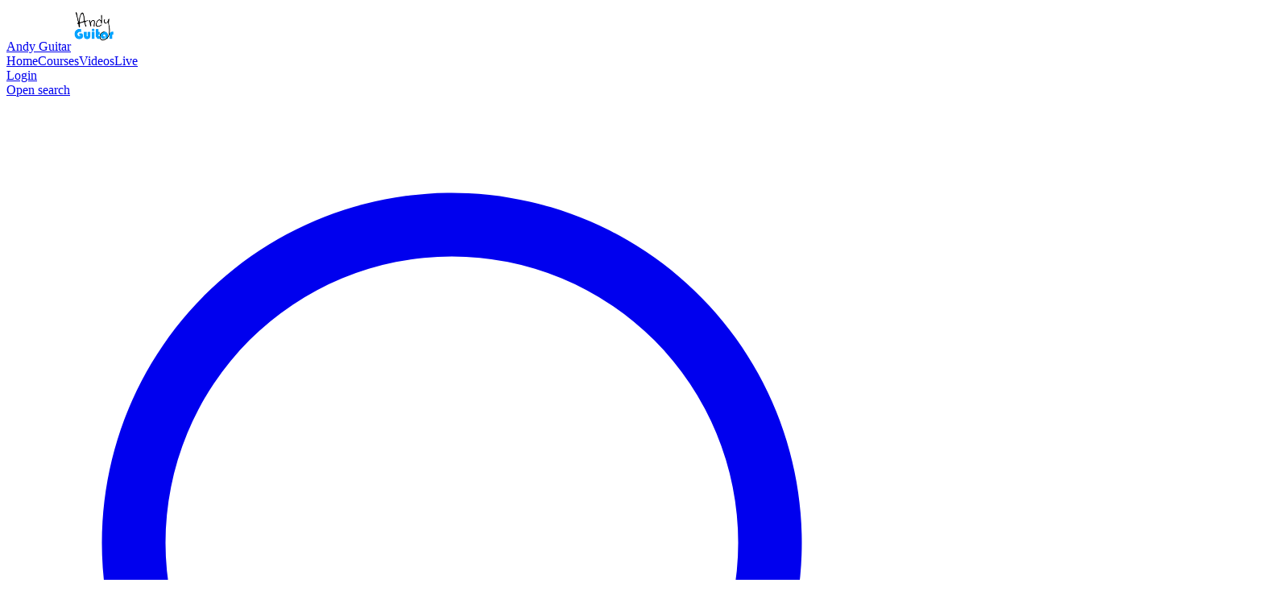

--- FILE ---
content_type: text/html;charset=utf-8
request_url: https://www.andyguitar.co.uk/videos/octave-techniques-for-rock-guitar
body_size: 26697
content:
<!DOCTYPE html><html  lang="en"><head><meta charset="utf-8"><meta name="viewport" content="width=device-width, initial-scale=1"><title>Octave techniques for Rock Guitar | Andy Guitar</title><link rel="preconnect" href="https://d1xinv585j1o97.cloudfront.net/"><style>@font-face{font-family:swiper-icons;font-style:normal;font-weight:400;src:url(data:application/font-woff;charset=utf-8;base64,\ [base64]//wADZ2x5ZgAAAywAAADMAAAD2MHtryVoZWFkAAABbAAAADAAAAA2E2+eoWhoZWEAAAGcAAAAHwAAACQC9gDzaG10eAAAAigAAAAZAAAArgJkABFsb2NhAAAC0AAAAFoAAABaFQAUGG1heHAAAAG8AAAAHwAAACAAcABAbmFtZQAAA/gAAAE5AAACXvFdBwlwb3N0AAAFNAAAAGIAAACE5s74hXjaY2BkYGAAYpf5Hu/j+W2+MnAzMYDAzaX6QjD6/4//Bxj5GA8AuRwMYGkAPywL13jaY2BkYGA88P8Agx4j+/8fQDYfA1AEBWgDAIB2BOoAeNpjYGRgYNBh4GdgYgABEMnIABJzYNADCQAACWgAsQB42mNgYfzCOIGBlYGB0YcxjYGBwR1Kf2WQZGhhYGBiYGVmgAFGBiQQkOaawtDAoMBQxXjg/wEGPcYDDA4wNUA2CCgwsAAAO4EL6gAAeNpj2M0gyAACqxgGNWBkZ2D4/wMA+xkDdgAAAHjaY2BgYGaAYBkGRgYQiAHyGMF8FgYHIM3DwMHABGQrMOgyWDLEM1T9/w8UBfEMgLzE////P/5//f/V/xv+r4eaAAeMbAxwIUYmIMHEgKYAYjUcsDAwsLKxc3BycfPw8jEQA/[base64]/uznmfPFBNODM2K7MTQ45YEAZqGP81AmGGcF3iPqOop0r1SPTaTbVkfUe4HXj97wYE+yNwWYxwWu4v1ugWHgo3S1XdZEVqWM7ET0cfnLGxWfkgR42o2PvWrDMBSFj/IHLaF0zKjRgdiVMwScNRAoWUoH78Y2icB/yIY09An6AH2Bdu/UB+yxopYshQiEvnvu0dURgDt8QeC8PDw7Fpji3fEA4z/PEJ6YOB5hKh4dj3EvXhxPqH/SKUY3rJ7srZ4FZnh1PMAtPhwP6fl2PMJMPDgeQ4rY8YT6Gzao0eAEA409DuggmTnFnOcSCiEiLMgxCiTI6Cq5DZUd3Qmp10vO0LaLTd2cjN4fOumlc7lUYbSQcZFkutRG7g6JKZKy0RmdLY680CDnEJ+UMkpFFe1RN7nxdVpXrC4aTtnaurOnYercZg2YVmLN/d/gczfEimrE/fs/bOuq29Zmn8tloORaXgZgGa78yO9/cnXm2BpaGvq25Dv9S4E9+5SIc9PqupJKhYFSSl47+Qcr1mYNAAAAeNptw0cKwkAAAMDZJA8Q7OUJvkLsPfZ6zFVERPy8qHh2YER+3i/BP83vIBLLySsoKimrqKqpa2hp6+jq6RsYGhmbmJqZSy0sraxtbO3sHRydnEMU4uR6yx7JJXveP7WrDycAAAAAAAH//wACeNpjYGRgYOABYhkgZgJCZgZNBkYGLQZtIJsFLMYAAAw3ALgAeNolizEKgDAQBCchRbC2sFER0YD6qVQiBCv/H9ezGI6Z5XBAw8CBK/m5iQQVauVbXLnOrMZv2oLdKFa8Pjuru2hJzGabmOSLzNMzvutpB3N42mNgZGBg4GKQYzBhYMxJLMlj4GBgAYow/P/PAJJhLM6sSoWKfWCAAwDAjgbRAAB42mNgYGBkAIIbCZo5IPrmUn0hGA0AO8EFTQAA)}:root{--swiper-theme-color:#007aff}:host{display:block;margin-left:auto;margin-right:auto;position:relative;z-index:1}.swiper{display:block;list-style:none;margin-left:auto;margin-right:auto;overflow:hidden;padding:0;position:relative;z-index:1}.swiper-vertical>.swiper-wrapper{flex-direction:column}.swiper-wrapper{box-sizing:content-box;display:flex;height:100%;position:relative;transition-property:transform;transition-timing-function:var(--swiper-wrapper-transition-timing-function,initial);width:100%;z-index:1}.swiper-android .swiper-slide,.swiper-ios .swiper-slide,.swiper-wrapper{transform:translateZ(0)}.swiper-horizontal{touch-action:pan-y}.swiper-vertical{touch-action:pan-x}.swiper-slide{display:block;flex-shrink:0;height:100%;position:relative;transition-property:transform;width:100%}.swiper-slide-invisible-blank{visibility:hidden}.swiper-autoheight,.swiper-autoheight .swiper-slide{height:auto}.swiper-autoheight .swiper-wrapper{align-items:flex-start;transition-property:transform,height}.swiper-backface-hidden .swiper-slide{backface-visibility:hidden;transform:translateZ(0)}.swiper-3d.swiper-css-mode .swiper-wrapper{perspective:1200px}.swiper-3d .swiper-wrapper{transform-style:preserve-3d}.swiper-3d{perspective:1200px}.swiper-3d .swiper-cube-shadow,.swiper-3d .swiper-slide{transform-style:preserve-3d}.swiper-css-mode>.swiper-wrapper{overflow:auto;scrollbar-width:none;-ms-overflow-style:none}.swiper-css-mode>.swiper-wrapper::-webkit-scrollbar{display:none}.swiper-css-mode>.swiper-wrapper>.swiper-slide{scroll-snap-align:start start}.swiper-css-mode.swiper-horizontal>.swiper-wrapper{scroll-snap-type:x mandatory}.swiper-css-mode.swiper-vertical>.swiper-wrapper{scroll-snap-type:y mandatory}.swiper-css-mode.swiper-free-mode>.swiper-wrapper{scroll-snap-type:none}.swiper-css-mode.swiper-free-mode>.swiper-wrapper>.swiper-slide{scroll-snap-align:none}.swiper-css-mode.swiper-centered>.swiper-wrapper:before{content:"";flex-shrink:0;order:9999}.swiper-css-mode.swiper-centered>.swiper-wrapper>.swiper-slide{scroll-snap-align:center center;scroll-snap-stop:always}.swiper-css-mode.swiper-centered.swiper-horizontal>.swiper-wrapper>.swiper-slide:first-child{margin-inline-start:var(--swiper-centered-offset-before)}.swiper-css-mode.swiper-centered.swiper-horizontal>.swiper-wrapper:before{height:100%;min-height:1px;width:var(--swiper-centered-offset-after)}.swiper-css-mode.swiper-centered.swiper-vertical>.swiper-wrapper>.swiper-slide:first-child{margin-block-start:var(--swiper-centered-offset-before)}.swiper-css-mode.swiper-centered.swiper-vertical>.swiper-wrapper:before{height:var(--swiper-centered-offset-after);min-width:1px;width:100%}.swiper-3d .swiper-slide-shadow,.swiper-3d .swiper-slide-shadow-bottom,.swiper-3d .swiper-slide-shadow-left,.swiper-3d .swiper-slide-shadow-right,.swiper-3d .swiper-slide-shadow-top{height:100%;left:0;pointer-events:none;position:absolute;top:0;width:100%;z-index:10}.swiper-3d .swiper-slide-shadow{background:#00000026}.swiper-3d .swiper-slide-shadow-left{background-image:linear-gradient(270deg,rgba(0,0,0,.5),transparent)}.swiper-3d .swiper-slide-shadow-right{background-image:linear-gradient(90deg,rgba(0,0,0,.5),transparent)}.swiper-3d .swiper-slide-shadow-top{background-image:linear-gradient(0deg,rgba(0,0,0,.5),transparent)}.swiper-3d .swiper-slide-shadow-bottom{background-image:linear-gradient(180deg,rgba(0,0,0,.5),transparent)}.swiper-lazy-preloader{border:4px solid var(--swiper-preloader-color,var(--swiper-theme-color));border-radius:50%;border-top:4px solid transparent;box-sizing:border-box;height:42px;left:50%;margin-left:-21px;margin-top:-21px;position:absolute;top:50%;transform-origin:50%;width:42px;z-index:10}.swiper-watch-progress .swiper-slide-visible .swiper-lazy-preloader,.swiper:not(.swiper-watch-progress) .swiper-lazy-preloader{animation:swiper-preloader-spin 1s linear infinite}.swiper-lazy-preloader-white{--swiper-preloader-color:#fff}.swiper-lazy-preloader-black{--swiper-preloader-color:#000}@keyframes swiper-preloader-spin{0%{transform:rotate(0)}to{transform:rotate(1turn)}}</style><style>:root{--swiper-navigation-size:44px}.swiper-button-next,.swiper-button-prev{align-items:center;color:var(--swiper-navigation-color,var(--swiper-theme-color));cursor:pointer;display:flex;height:var(--swiper-navigation-size);justify-content:center;margin-top:calc(0px - var(--swiper-navigation-size)/2);position:absolute;top:var(--swiper-navigation-top-offset,50%);width:calc(var(--swiper-navigation-size)/44*27);z-index:10}.swiper-button-next.swiper-button-disabled,.swiper-button-prev.swiper-button-disabled{cursor:auto;opacity:.35;pointer-events:none}.swiper-button-next.swiper-button-hidden,.swiper-button-prev.swiper-button-hidden{cursor:auto;opacity:0;pointer-events:none}.swiper-navigation-disabled .swiper-button-next,.swiper-navigation-disabled .swiper-button-prev{display:none!important}.swiper-button-next svg,.swiper-button-prev svg{height:100%;-o-object-fit:contain;object-fit:contain;transform-origin:center;width:100%}.swiper-rtl .swiper-button-next svg,.swiper-rtl .swiper-button-prev svg{transform:rotate(180deg)}.swiper-button-prev,.swiper-rtl .swiper-button-next{left:var(--swiper-navigation-sides-offset,10px);right:auto}.swiper-button-lock{display:none}.swiper-button-next:after,.swiper-button-prev:after{font-family:swiper-icons;font-size:var(--swiper-navigation-size);font-variant:normal;letter-spacing:0;line-height:1;text-transform:none!important}.swiper-button-prev:after,.swiper-rtl .swiper-button-next:after{content:"prev"}.swiper-button-next,.swiper-rtl .swiper-button-prev{left:auto;right:var(--swiper-navigation-sides-offset,10px)}.swiper-button-next:after,.swiper-rtl .swiper-button-prev:after{content:"next"}</style><style>@layer properties{@supports ((-webkit-hyphens:none) and (not (margin-trim:inline))) or ((-moz-orient:inline) and (not (color:rgb(from red r g b)))){*,::backdrop,:after,:before{--tw-translate-x:0;--tw-translate-y:0;--tw-translate-z:0;--tw-rotate-x:initial;--tw-rotate-y:initial;--tw-rotate-z:initial;--tw-skew-x:initial;--tw-skew-y:initial;--tw-space-y-reverse:0;--tw-space-x-reverse:0;--tw-divide-y-reverse:0;--tw-border-style:solid;--tw-leading:initial;--tw-font-weight:initial;--tw-tracking:initial;--tw-ordinal:initial;--tw-slashed-zero:initial;--tw-numeric-figure:initial;--tw-numeric-spacing:initial;--tw-numeric-fraction:initial;--tw-shadow:0 0 #0000;--tw-shadow-color:initial;--tw-shadow-alpha:100%;--tw-inset-shadow:0 0 #0000;--tw-inset-shadow-color:initial;--tw-inset-shadow-alpha:100%;--tw-ring-color:initial;--tw-ring-shadow:0 0 #0000;--tw-inset-ring-color:initial;--tw-inset-ring-shadow:0 0 #0000;--tw-ring-inset:initial;--tw-ring-offset-width:0px;--tw-ring-offset-color:#fff;--tw-ring-offset-shadow:0 0 #0000;--tw-outline-style:solid;--tw-blur:initial;--tw-brightness:initial;--tw-contrast:initial;--tw-grayscale:initial;--tw-hue-rotate:initial;--tw-invert:initial;--tw-opacity:initial;--tw-saturate:initial;--tw-sepia:initial;--tw-drop-shadow:initial;--tw-drop-shadow-color:initial;--tw-drop-shadow-alpha:100%;--tw-drop-shadow-size:initial;--tw-duration:initial;--tw-ease:initial;--tw-scale-x:1;--tw-scale-y:1;--tw-scale-z:1;--tw-content:""}}}@layer theme{:host,:root{--font-sans:ui-sans-serif,system-ui,sans-serif,"Apple Color Emoji","Segoe UI Emoji","Segoe UI Symbol","Noto Color Emoji";--font-mono:ui-monospace,SFMono-Regular,Menlo,Monaco,Consolas,"Liberation Mono","Courier New",monospace;--color-red-50:oklch(97.1% .013 17.38);--color-red-100:oklch(93.6% .032 17.717);--color-red-400:oklch(70.4% .191 22.216);--color-red-500:oklch(63.7% .237 25.331);--color-red-600:oklch(57.7% .245 27.325);--color-red-800:oklch(44.4% .177 26.899);--color-amber-600:oklch(66.6% .179 58.318);--color-amber-700:oklch(55.5% .163 48.998);--color-amber-800:oklch(47.3% .137 46.201);--color-yellow-500:oklch(79.5% .184 86.047);--color-green-50:oklch(98.2% .018 155.826);--color-green-100:oklch(96.2% .044 156.743);--color-green-400:oklch(79.2% .209 151.711);--color-green-500:oklch(72.3% .219 149.579);--color-green-600:oklch(62.7% .194 149.214);--color-green-700:oklch(52.7% .154 150.069);--color-green-800:oklch(44.8% .119 151.328);--color-sky-50:oklch(97.7% .013 236.62);--color-sky-100:oklch(95.1% .026 236.824);--color-sky-300:oklch(82.8% .111 230.318);--color-sky-400:oklch(74.6% .16 232.661);--color-sky-500:oklch(68.5% .169 237.323);--color-sky-600:#007cbd;--color-sky-700:oklch(50% .134 242.749);--color-sky-800:oklch(44.3% .11 240.79);--color-sky-900:oklch(39.1% .09 240.876);--color-blue-50:oklch(97% .014 254.604);--color-blue-100:oklch(93.2% .032 255.585);--color-blue-400:oklch(70.7% .165 254.624);--color-blue-500:oklch(62.3% .214 259.815);--color-blue-600:oklch(54.6% .245 262.881);--color-blue-800:oklch(42.4% .199 265.638);--color-gray-50:oklch(98.5% .002 247.839);--color-gray-100:oklch(96.7% .003 264.542);--color-gray-200:oklch(92.8% .006 264.531);--color-gray-300:oklch(87.2% .01 258.338);--color-gray-400:oklch(70.7% .022 261.325);--color-gray-500:oklch(55.1% .027 264.364);--color-gray-600:oklch(44.6% .03 256.802);--color-gray-700:oklch(37.3% .034 259.733);--color-gray-800:oklch(27.8% .033 256.848);--color-gray-900:oklch(21% .034 264.665);--color-zinc-50:oklch(98.5% 0 0);--color-zinc-100:oklch(96.7% .001 286.375);--color-zinc-200:oklch(92% .004 286.32);--color-zinc-300:oklch(87.1% .006 286.286);--color-zinc-400:oklch(70.5% .015 286.067);--color-zinc-500:oklch(55.2% .016 285.938);--color-zinc-600:oklch(44.2% .017 285.786);--color-zinc-700:oklch(37% .013 285.805);--color-zinc-800:oklch(27.4% .006 286.033);--color-zinc-900:oklch(21% .006 285.885);--color-zinc-950:oklch(14.1% .005 285.823);--color-black:#000;--color-white:#fff;--spacing:.25rem;--breakpoint-sm:640px;--breakpoint-md:768px;--breakpoint-lg:1100px;--breakpoint-xl:1280px;--breakpoint-2xl:1536px;--container-xs:20rem;--container-md:28rem;--container-lg:32rem;--container-xl:36rem;--container-2xl:42rem;--container-3xl:48rem;--container-4xl:56rem;--text-xs:.75rem;--text-xs--line-height:1.33333;--text-sm:.875rem;--text-sm--line-height:1.42857;--text-base:1rem;--text-base--line-height:1.5;--text-lg:1.125rem;--text-lg--line-height:1.55556;--text-xl:1.25rem;--text-xl--line-height:1.4;--text-2xl:1.5rem;--text-2xl--line-height:1.33333;--text-3xl:1.875rem;--text-3xl--line-height:1.2;--text-4xl:2.25rem;--text-4xl--line-height:1.11111;--text-5xl:3rem;--text-5xl--line-height:1;--text-6xl:3.75rem;--text-6xl--line-height:1;--font-weight-light:300;--font-weight-normal:400;--font-weight-medium:500;--font-weight-semibold:600;--font-weight-bold:700;--tracking-tight:-.02em;--radius-sm:.25rem;--radius-md:.375rem;--radius-lg:.5rem;--radius-xl:.75rem;--radius-3xl:1.5rem;--ease-in-out:cubic-bezier(.4,0,.2,1);--animate-spin:spin 1s linear infinite;--aspect-video:16/9;--default-transition-duration:.15s;--default-transition-timing-function:cubic-bezier(.4,0,.2,1);--default-font-family:var(--font-sans);--default-mono-font-family:var(--font-mono);--z-index-1000:1000}}@layer base{*,::backdrop,:after,:before{border:0 solid;box-sizing:border-box;margin:0;padding:0}::file-selector-button{border:0 solid;box-sizing:border-box;margin:0;padding:0}:host,html{-webkit-text-size-adjust:100%;font-family:var(--default-font-family,ui-sans-serif,system-ui,sans-serif,"Apple Color Emoji","Segoe UI Emoji","Segoe UI Symbol","Noto Color Emoji");font-feature-settings:var(--default-font-feature-settings,normal);font-variation-settings:var(--default-font-variation-settings,normal);line-height:1.5;-moz-tab-size:4;-o-tab-size:4;tab-size:4;-webkit-tap-highlight-color:transparent}hr{border-top-width:1px;color:inherit;height:0}abbr:where([title]){-webkit-text-decoration:underline dotted;text-decoration:underline dotted}h1,h2,h3,h4,h5,h6{font-size:inherit;font-weight:inherit}a{color:inherit;-webkit-text-decoration:inherit;text-decoration:inherit}b,strong{font-weight:bolder}code,kbd,pre,samp{font-family:var(--default-mono-font-family,ui-monospace,SFMono-Regular,Menlo,Monaco,Consolas,"Liberation Mono","Courier New",monospace);font-feature-settings:var(--default-mono-font-feature-settings,normal);font-size:1em;font-variation-settings:var(--default-mono-font-variation-settings,normal)}small{font-size:80%}sub,sup{font-size:75%;line-height:0;position:relative;vertical-align:baseline}sub{bottom:-.25em}sup{top:-.5em}table{border-collapse:collapse;border-color:inherit;text-indent:0}:-moz-focusring{outline:auto}progress{vertical-align:baseline}summary{display:list-item}menu,ol,ul{list-style:none}audio,canvas,embed,iframe,img,object,svg,video{display:block;vertical-align:middle}img,video{height:auto;max-width:100%}button,input,optgroup,select,textarea{background-color:#0000;border-radius:0;color:inherit;font:inherit;font-feature-settings:inherit;font-variation-settings:inherit;letter-spacing:inherit;opacity:1}::file-selector-button{background-color:#0000;border-radius:0;color:inherit;font:inherit;font-feature-settings:inherit;font-variation-settings:inherit;letter-spacing:inherit;opacity:1}:where(select:is([multiple],[size])) optgroup{font-weight:bolder}:where(select:is([multiple],[size])) optgroup option{padding-inline-start:20px}::file-selector-button{margin-inline-end:4px}::-moz-placeholder{opacity:1}::placeholder{opacity:1}@supports (not (-webkit-appearance:-apple-pay-button)) or (contain-intrinsic-size:1px){::-moz-placeholder{color:currentColor}::placeholder{color:currentColor}@supports (color:color-mix(in lab,red,red)){::-moz-placeholder{color:color-mix(in oklab,currentcolor 50%,transparent)}::placeholder{color:color-mix(in oklab,currentcolor 50%,transparent)}}}textarea{resize:vertical}::-webkit-search-decoration{-webkit-appearance:none}::-webkit-date-and-time-value{min-height:1lh}::-webkit-datetime-edit,::-webkit-datetime-edit-year-field{padding-block:0}::-webkit-datetime-edit-day-field,::-webkit-datetime-edit-month-field{padding-block:0}::-webkit-datetime-edit-hour-field,::-webkit-datetime-edit-minute-field{padding-block:0}::-webkit-datetime-edit-millisecond-field,::-webkit-datetime-edit-second-field{padding-block:0}::-webkit-datetime-edit-meridiem-field{padding-block:0}::-webkit-calendar-picker-indicator{line-height:1}:-moz-ui-invalid{box-shadow:none}button,input:where([type=button],[type=reset],[type=submit]){-webkit-appearance:button;-moz-appearance:button;appearance:button}::file-selector-button{-webkit-appearance:button;-moz-appearance:button;appearance:button}::-webkit-inner-spin-button,::-webkit-outer-spin-button{height:auto}[hidden]:where(:not([hidden=until-found])){display:none!important}*,::backdrop,:after,:before{border-color:var(--color-gray-200,currentcolor)}::file-selector-button{border-color:var(--color-gray-200,currentcolor)}html{-webkit-font-smoothing:antialiased;-moz-osx-font-smoothing:grayscale}.content-compiled li p{display:inline}.content-compiled h1{font-size:var(--text-3xl);line-height:var(--tw-leading,var(--text-3xl--line-height))}.content-compiled h1,.content-compiled h2{margin-bottom:calc(var(--spacing)*4);margin-top:calc(var(--spacing)*12);--tw-font-weight:var(--font-weight-bold);font-weight:var(--font-weight-bold)}.content-compiled h2{font-size:var(--text-2xl);line-height:var(--tw-leading,var(--text-2xl--line-height))}.content-compiled h3{font-size:var(--text-xl);line-height:var(--tw-leading,var(--text-xl--line-height));margin-bottom:calc(var(--spacing)*4);margin-top:calc(var(--spacing)*12);--tw-font-weight:var(--font-weight-bold);font-weight:var(--font-weight-bold)}.content-text{overflow-wrap:break-word}.content-text ol,.content-text p,.content-text ul{font-size:var(--text-lg);line-height:var(--tw-leading,var(--text-lg--line-height));margin-bottom:calc(var(--spacing)*6);--tw-leading:calc(var(--spacing)*8);line-height:calc(var(--spacing)*8)}.content-text ol:last-child,.content-text p:last-child,.content-text ul:last-child{margin-bottom:calc(var(--spacing)*0)}.content-text ol,.content-text ul{list-style-position:inside}.content-text ul{list-style-type:disc}.content-text ol{list-style-type:decimal}.content-text ol li,.content-text ul li{margin-bottom:calc(var(--spacing)*4)}.content-text ol li:last-child,.content-text ul li:last-child{margin-bottom:calc(var(--spacing)*0)}.content-text a{color:var(--color-blue-600);text-decoration-line:underline}@media(hover:hover){.content-text a:hover{color:var(--color-blue-800);text-decoration-line:none}}.article-cookies-audio a{color:var(--color-blue-600);text-decoration-line:underline}@media(hover:hover){.article-cookies-audio a:hover{color:var(--color-blue-800);text-decoration-line:none}}.article-cookies-marketing a{color:var(--color-blue-600);text-decoration-line:underline}@media(hover:hover){.article-cookies-marketing a:hover{color:var(--color-blue-800);text-decoration-line:none}}.article-cookies-payment a{color:var(--color-blue-600);text-decoration-line:underline}@media(hover:hover){.article-cookies-payment a:hover{color:var(--color-blue-800);text-decoration-line:none}}.article-cookies-what-are a{color:var(--color-blue-600);text-decoration-line:underline}@media(hover:hover){.article-cookies-what-are a:hover{color:var(--color-blue-800);text-decoration-line:none}}.article-privacy-policy a{color:var(--color-blue-600);text-decoration-line:underline}@media(hover:hover){.article-privacy-policy a:hover{color:var(--color-blue-800);text-decoration-line:none}}.article-why-no-ios-app a{color:var(--color-blue-600);text-decoration-line:underline}@media(hover:hover){.article-why-no-ios-app a:hover{color:var(--color-blue-800);text-decoration-line:none}}.section-questions-and-answers a{color:var(--color-blue-600);text-decoration-line:underline}@media(hover:hover){.section-questions-and-answers a:hover{color:var(--color-blue-800);text-decoration-line:none}}.chat-threads-scrollbar{height:calc(100vh - 118px)}.chat-thread{border-left:1px solid #eee;width:100%}.chat-thread .chat-toolbar{box-shadow:0 1px 3px 1px #00000008;width:100%}.chat-thread .chat-messages-scrollbar{height:calc(100vh - 208px)}.chat-thread .chat-message{border-radius:8px}.chat-thread .chat-message ol,.chat-thread .chat-message p,.chat-thread .chat-message ul{font-size:inherit;line-height:1.5;margin-bottom:20px}.chat-thread .chat-message ol li,.chat-thread .chat-message ul li{margin-bottom:10px}.chat-thread .chat-message ol:last-child,.chat-thread .chat-message p:last-child,.chat-thread .chat-message ul:last-child{margin-bottom:0}.chat-thread .chat-message a{color:#3b82f6!important;font-weight:400}.chat-thread .chat-message a:hover{text-decoration:none}.chat-thread .flex-row-reverse .chat-message a{color:#fff!important}.chat-thread .send-message{height:90px;overflow:hidden;padding:0}.layout-infinite-scroll .spinner{display:none}.layout-accordion .item-content p{margin-bottom:calc(var(--spacing)*4)}.layout-accordion .item-content p:last-child{margin-bottom:calc(var(--spacing)*0)}.layout-accordion .item-content a{color:var(--color-blue-600);text-decoration-line:underline}@media(hover:hover){.layout-accordion .item-content a:hover{color:var(--color-blue-800);text-decoration-line:none}}.layout-live-chat .scroll-container::-webkit-scrollbar{display:none}.layout-live-chat .scroll-container{-ms-overflow-style:none;scrollbar-width:none}.embed-file-audio audio::-webkit-media-controls-panel,.embed-file-audio audio::-webkit-media-controls-play-button{background-color:#fff;color:#fff}.embed-live :focus{outline:none}.embed-live .vjs-skin{cursor:pointer}.embed-live .vjs-skin .vjs-big-play-button,.embed-live .vjs-skin:hover .vjs-big-play-button{background-color:#007cbd99}@supports (color:color-mix(in lab,red,red)){.embed-live .vjs-skin .vjs-big-play-button,.embed-live .vjs-skin:hover .vjs-big-play-button{background-color:color-mix(in oklab,var(--color-sky-600)60%,transparent)}}.embed-live .vjs-skin .vjs-big-play-button,.embed-live .vjs-skin:hover .vjs-big-play-button{--tw-border-style:none;border-style:none}.embed-live .vjs-skin .vjs-big-play-button:hover{background-color:var(--color-sky-600)}.embed-live .vjs-skin .vjs-control-bar{font-size:115%}.payment-provider-images a{margin-right:10px}.payment-provider-images a img{border:1px solid #ddd;border-radius:8px;height:40px}.payment-provider-images a.paypal-logo img,.payment-provider-images a.powered-by-stripe img{border-width:0;height:41px}.article-privacy-policy ol{margin-left:calc(var(--spacing)*3)}.article-privacy-policy li ol{margin-left:calc(var(--spacing)*10)}.article-privacy-policy ol{counter-reset:privacy-list-counter}.article-privacy-policy li{counter-increment:privacy-list-counter}.article-privacy-policy li::marker{content:counters(privacy-list-counter,".",decimal)" "}.article-privacy-policy ol ol ol{list-style-type:lower-latin}.article-privacy-policy li li li::marker{content:normal}[multiple],[type=date],[type=datetime-local],[type=email],[type=month],[type=number],[type=password],[type=search],[type=tel],[type=text],[type=time],[type=url],[type=week],input:where(:not([type])),select,textarea{-webkit-appearance:none;-moz-appearance:none;appearance:none;--tw-shadow:0 0 #0000;background-color:#fff;border-color:#6a7282;border-radius:0;border-width:1px;font-size:1rem;line-height:1.5rem;padding:.5rem .75rem}:is([type=text],input:where(:not([type])),[type=email],[type=url],[type=password],[type=number],[type=date],[type=datetime-local],[type=month],[type=search],[type=tel],[type=time],[type=week],[multiple],textarea,select):focus{outline-offset:2px;--tw-ring-inset:var(--tw-empty, );--tw-ring-offset-width:0px;--tw-ring-offset-color:#fff;--tw-ring-color:oklch(54.6% .245 262.881);--tw-ring-offset-shadow:var(--tw-ring-inset)0 0 0 var(--tw-ring-offset-width)var(--tw-ring-offset-color);--tw-ring-shadow:var(--tw-ring-inset)0 0 0 calc(1px + var(--tw-ring-offset-width))var(--tw-ring-color);border-color:#155dfc;box-shadow:var(--tw-ring-offset-shadow),var(--tw-ring-shadow),var(--tw-shadow);outline:2px solid #0000}input::-moz-placeholder,textarea::-moz-placeholder{color:#6a7282;opacity:1}input::placeholder,textarea::placeholder{color:#6a7282;opacity:1}::-webkit-datetime-edit-fields-wrapper{padding:0}::-webkit-date-and-time-value{min-height:1.5em;text-align:inherit}::-webkit-datetime-edit{display:inline-flex}::-webkit-datetime-edit,::-webkit-datetime-edit-year-field{padding-bottom:0;padding-top:0}::-webkit-datetime-edit-day-field,::-webkit-datetime-edit-month-field{padding-bottom:0;padding-top:0}::-webkit-datetime-edit-hour-field,::-webkit-datetime-edit-minute-field{padding-bottom:0;padding-top:0}::-webkit-datetime-edit-millisecond-field,::-webkit-datetime-edit-second-field{padding-bottom:0;padding-top:0}::-webkit-datetime-edit-meridiem-field{padding-bottom:0;padding-top:0}select{background-image:url("data:image/svg+xml;charset=utf-8,%3Csvg xmlns='http://www.w3.org/2000/svg' fill='none' viewBox='0 0 20 20'%3E%3Cpath stroke='oklch(55.1%25 0.027 264.364)' stroke-linecap='round' stroke-linejoin='round' stroke-width='1.5' d='m6 8 4 4 4-4'/%3E%3C/svg%3E");background-position:right .5rem center;background-repeat:no-repeat;background-size:1.5em 1.5em;padding-right:2.5rem;-webkit-print-color-adjust:exact;print-color-adjust:exact}[multiple],[size]:where(select:not([size="1"])){background-image:none;background-position:0 0;background-repeat:unset;background-size:initial;padding-right:.75rem;-webkit-print-color-adjust:unset;print-color-adjust:unset}[type=checkbox],[type=radio]{-webkit-appearance:none;-moz-appearance:none;appearance:none;color:#155dfc;-webkit-print-color-adjust:exact;print-color-adjust:exact;-webkit-user-select:none;-moz-user-select:none;user-select:none;vertical-align:middle;--tw-shadow:0 0 #0000;background-color:#fff;background-origin:border-box;border-color:#6a7282;border-width:1px;display:inline-block;flex-shrink:0;height:1rem;padding:0;width:1rem}[type=checkbox]{border-radius:0}[type=radio]{border-radius:100%}[type=checkbox]:focus,[type=radio]:focus{outline-offset:2px;--tw-ring-inset:var(--tw-empty, );--tw-ring-offset-width:2px;--tw-ring-offset-color:#fff;--tw-ring-color:oklch(54.6% .245 262.881);--tw-ring-offset-shadow:var(--tw-ring-inset)0 0 0 var(--tw-ring-offset-width)var(--tw-ring-offset-color);--tw-ring-shadow:var(--tw-ring-inset)0 0 0 calc(2px + var(--tw-ring-offset-width))var(--tw-ring-color);box-shadow:var(--tw-ring-offset-shadow),var(--tw-ring-shadow),var(--tw-shadow);outline:2px solid #0000}[type=checkbox]:checked,[type=radio]:checked{background-color:currentColor;background-position:50%;background-repeat:no-repeat;background-size:100% 100%;border-color:#0000}[type=checkbox]:checked{background-image:url("data:image/svg+xml;charset=utf-8,%3Csvg xmlns='http://www.w3.org/2000/svg' fill='%23fff' viewBox='0 0 16 16'%3E%3Cpath d='M12.207 4.793a1 1 0 0 1 0 1.414l-5 5a1 1 0 0 1-1.414 0l-2-2a1 1 0 0 1 1.414-1.414L6.5 9.086l4.293-4.293a1 1 0 0 1 1.414 0'/%3E%3C/svg%3E")}@media(forced-colors:active){[type=checkbox]:checked{-webkit-appearance:auto;-moz-appearance:auto;appearance:auto}}[type=radio]:checked{background-image:url("data:image/svg+xml;charset=utf-8,%3Csvg xmlns='http://www.w3.org/2000/svg' fill='%23fff' viewBox='0 0 16 16'%3E%3Ccircle cx='8' cy='8' r='3'/%3E%3C/svg%3E")}@media(forced-colors:active){[type=radio]:checked{-webkit-appearance:auto;-moz-appearance:auto;appearance:auto}}[type=checkbox]:checked:focus,[type=checkbox]:checked:hover,[type=radio]:checked:focus,[type=radio]:checked:hover{background-color:currentColor;border-color:#0000}[type=checkbox]:indeterminate{background-color:currentColor;background-image:url("data:image/svg+xml;charset=utf-8,%3Csvg xmlns='http://www.w3.org/2000/svg' fill='none' viewBox='0 0 16 16'%3E%3Cpath stroke='%23fff' stroke-linecap='round' stroke-linejoin='round' stroke-width='2' d='M4 8h8'/%3E%3C/svg%3E");background-position:50%;background-repeat:no-repeat;background-size:100% 100%;border-color:#0000}@media(forced-colors:active){[type=checkbox]:indeterminate{-webkit-appearance:auto;-moz-appearance:auto;appearance:auto}}[type=checkbox]:indeterminate:focus,[type=checkbox]:indeterminate:hover{background-color:currentColor;border-color:#0000}[type=file]{background:unset;border-color:inherit;border-radius:0;border-width:0;font-size:unset;line-height:inherit;padding:0}[type=file]:focus{outline:1px solid buttontext;outline:1px auto -webkit-focus-ring-color}}@layer components;@layer utilities{.pointer-events-auto{pointer-events:auto}.pointer-events-auto\!{pointer-events:auto!important}.pointer-events-none{pointer-events:none}.sr-only{border-width:0;clip-path:inset(50%);height:1px;margin:-1px;overflow:hidden;padding:0;position:absolute;white-space:nowrap;width:1px}.\!absolute{position:absolute!important}.absolute{position:absolute}.fixed{position:fixed}.relative{position:relative}.static{position:static}.inset-0{inset:calc(var(--spacing)*0)}.inset-x-0{inset-inline:calc(var(--spacing)*0)}.inset-y-0{inset-block:calc(var(--spacing)*0)}.end-0{inset-inline-end:calc(var(--spacing)*0)}.-top-12{top:calc(var(--spacing)*-12)}.top-0{top:calc(var(--spacing)*0)}.top-1\/2{top:50%}.top-2{top:calc(var(--spacing)*2)}.top-2\/4{top:50%}.-right-5\!{right:calc(var(--spacing)*-5)!important}.right-0{right:calc(var(--spacing)*0)}.right-1{right:calc(var(--spacing)*1)}.right-1\/2{right:50%}.right-2{right:calc(var(--spacing)*2)}.bottom-0{bottom:calc(var(--spacing)*0)}.bottom-2{bottom:calc(var(--spacing)*2)}.-left-5\!{left:calc(var(--spacing)*-5)!important}.left-0{left:calc(var(--spacing)*0)}.left-1\/2{left:50%}.left-2{left:calc(var(--spacing)*2)}.isolate{isolation:isolate}.-z-10{z-index:-10}.-z-20{z-index:-20}.z-0{z-index:0}.z-10{z-index:10}.z-30{z-index:30}.z-40{z-index:40}.z-50{z-index:50}.z-1000{z-index:var(--z-index-1000)}.order-1{order:1}.order-2{order:2}.col-span-1{grid-column:span 1/span 1}.col-span-2{grid-column:span 2/span 2}.col-span-11{grid-column:span 11/span 11}.col-span-12{grid-column:span 12/span 12}.col-end-1{grid-column-end:1}.container{width:100%}@media(min-width:640px){.container{max-width:640px}}@media(min-width:768px){.container{max-width:768px}}@media(min-width:1100px){.container{max-width:1100px}}@media(min-width:1280px){.container{max-width:1280px}}@media(min-width:1536px){.container{max-width:1536px}}.-m-1\.5{margin:calc(var(--spacing)*-1.5)}.-m-2\.5{margin:calc(var(--spacing)*-2.5)}.m-2{margin:calc(var(--spacing)*2)}.m-auto{margin:auto}.-mx-1\.5{margin-inline:calc(var(--spacing)*-1.5)}.-mx-2{margin-inline:calc(var(--spacing)*-2)}.-mx-3{margin-inline:calc(var(--spacing)*-3)}.mx-1{margin-inline:calc(var(--spacing)*1)}.mx-2{margin-inline:calc(var(--spacing)*2)}.mx-2\.5{margin-inline:calc(var(--spacing)*2.5)}.mx-auto{margin-inline:auto}.mx-px{margin-inline:1px}.-my-3{margin-block:calc(var(--spacing)*-3)}.-my-6{margin-block:calc(var(--spacing)*-6)}.my-2{margin-block:calc(var(--spacing)*2)}.my-3{margin-block:calc(var(--spacing)*3)}.my-4{margin-block:calc(var(--spacing)*4)}.my-7{margin-block:calc(var(--spacing)*7)}.my-8{margin-block:calc(var(--spacing)*8)}.my-24{margin-block:calc(var(--spacing)*24)}.my-auto{margin-block:auto}.-mt-2{margin-top:calc(var(--spacing)*-2)}.mt-0\.5{margin-top:calc(var(--spacing)*.5)}.mt-1{margin-top:calc(var(--spacing)*1)}.mt-2{margin-top:calc(var(--spacing)*2)}.mt-2\.5{margin-top:calc(var(--spacing)*2.5)}.mt-3{margin-top:calc(var(--spacing)*3)}.mt-4{margin-top:calc(var(--spacing)*4)}.mt-5{margin-top:calc(var(--spacing)*5)}.mt-6{margin-top:calc(var(--spacing)*6)}.mt-7{margin-top:calc(var(--spacing)*7)}.mt-8{margin-top:calc(var(--spacing)*8)}.mt-10{margin-top:calc(var(--spacing)*10)}.mt-12{margin-top:calc(var(--spacing)*12)}.-mr-1{margin-right:calc(var(--spacing)*-1)}.-mr-2{margin-right:calc(var(--spacing)*-2)}.mr-1{margin-right:calc(var(--spacing)*1)}.mr-2{margin-right:calc(var(--spacing)*2)}.mr-2\.5{margin-right:calc(var(--spacing)*2.5)}.mr-3{margin-right:calc(var(--spacing)*3)}.mr-4{margin-right:calc(var(--spacing)*4)}.mr-5{margin-right:calc(var(--spacing)*5)}.mr-8{margin-right:calc(var(--spacing)*8)}.mr-12{margin-right:calc(var(--spacing)*12)}.mb-0{margin-bottom:calc(var(--spacing)*0)}.mb-0\.5{margin-bottom:calc(var(--spacing)*.5)}.mb-1{margin-bottom:calc(var(--spacing)*1)}.mb-2{margin-bottom:calc(var(--spacing)*2)}.mb-3{margin-bottom:calc(var(--spacing)*3)}.mb-4{margin-bottom:calc(var(--spacing)*4)}.mb-5{margin-bottom:calc(var(--spacing)*5)}.mb-6{margin-bottom:calc(var(--spacing)*6)}.mb-8{margin-bottom:calc(var(--spacing)*8)}.mb-10{margin-bottom:calc(var(--spacing)*10)}.mb-14{margin-bottom:calc(var(--spacing)*14)}.mb-auto{margin-bottom:auto}.-ml-1{margin-left:calc(var(--spacing)*-1)}.-ml-2{margin-left:calc(var(--spacing)*-2)}.ml-1{margin-left:calc(var(--spacing)*1)}.ml-1\.5{margin-left:calc(var(--spacing)*1.5)}.ml-2{margin-left:calc(var(--spacing)*2)}.ml-3{margin-left:calc(var(--spacing)*3)}.ml-6{margin-left:calc(var(--spacing)*6)}.ml-auto{margin-left:auto}.block{display:block}.flex{display:flex}.flow-root{display:flow-root}.grid{display:grid}.hidden{display:none}.hidden\!{display:none!important}.inline{display:inline}.inline-block{display:inline-block}.inline-flex{display:inline-flex}.table{display:table}.aspect-6\/5{aspect-ratio:6/5}.aspect-9\/12{aspect-ratio:9/12}.aspect-40\/21{aspect-ratio:40/21}.aspect-square{aspect-ratio:1}.aspect-video{aspect-ratio:var(--aspect-video)}.h-1\.5{height:calc(var(--spacing)*1.5)}.h-3{height:calc(var(--spacing)*3)}.h-4{height:calc(var(--spacing)*4)}.h-5{height:calc(var(--spacing)*5)}.h-6{height:calc(var(--spacing)*6)}.h-6\!{height:calc(var(--spacing)*6)!important}.h-7{height:calc(var(--spacing)*7)}.h-8{height:calc(var(--spacing)*8)}.h-9{height:calc(var(--spacing)*9)}.h-10{height:calc(var(--spacing)*10)}.h-11{height:calc(var(--spacing)*11)}.h-12{height:calc(var(--spacing)*12)}.h-12\!{height:calc(var(--spacing)*12)!important}.h-16{height:calc(var(--spacing)*16)}.h-20{height:calc(var(--spacing)*20)}.h-32{height:calc(var(--spacing)*32)}.h-200{height:calc(var(--spacing)*200)}.h-\[70px\]{height:70px}.h-\[600px\]{height:600px}.h-\[calc\(36vh\)\]{height:36vh}.h-auto{height:auto}.h-full{height:100%}.h-px{height:1px}.h-screen{height:100vh}.max-h-96{max-height:calc(var(--spacing)*96)}.max-h-\[32px\]{max-height:32px}.max-h-\[400px\]{max-height:400px}.max-h-full{max-height:100%}.min-h-\[70px\]{min-height:70px}.min-h-full{min-height:100%}.w-4{width:calc(var(--spacing)*4)}.w-5{width:calc(var(--spacing)*5)}.w-6{width:calc(var(--spacing)*6)}.w-6\!{width:calc(var(--spacing)*6)!important}.w-7{width:calc(var(--spacing)*7)}.w-8{width:calc(var(--spacing)*8)}.w-9{width:calc(var(--spacing)*9)}.w-10{width:calc(var(--spacing)*10)}.w-11{width:calc(var(--spacing)*11)}.w-12\!{width:calc(var(--spacing)*12)!important}.w-16{width:calc(var(--spacing)*16)}.w-360{width:calc(var(--spacing)*360)}.w-\[150vw\]{width:150vw}.w-fit{width:-moz-fit-content;width:fit-content}.w-full{width:100%}.w-screen{width:100vw}.max-w-2xl{max-width:var(--container-2xl)}.max-w-3xl{max-width:var(--container-3xl)}.max-w-4xl{max-width:var(--container-4xl)}.max-w-\[32px\]{max-width:32px}.max-w-\[128px\]{max-width:128px}.max-w-full{max-width:100%}.max-w-lg{max-width:var(--container-lg)}.max-w-xl{max-width:var(--container-xl)}.max-w-xs{max-width:var(--container-xs)}.min-w-0{min-width:calc(var(--spacing)*0)}.min-w-32{min-width:calc(var(--spacing)*32)}.flex-1{flex:1}.shrink-0{flex-shrink:0}.grow{flex-grow:1}.grow-0{flex-grow:0}.origin-bottom-left{transform-origin:0 100%}.origin-left{transform-origin:0}.origin-right{transform-origin:100%}.origin-top-right{transform-origin:100% 0}.-translate-x-1{--tw-translate-x:calc(var(--spacing)*-1)}.-translate-x-1,.-translate-x-1\/2{translate:var(--tw-translate-x)var(--tw-translate-y)}.-translate-x-1\/2{--tw-translate-x:-50%}.translate-x-0{--tw-translate-x:calc(var(--spacing)*0)}.translate-x-0,.translate-x-5{translate:var(--tw-translate-x)var(--tw-translate-y)}.translate-x-5{--tw-translate-x:calc(var(--spacing)*5)}.-translate-y-0\.5{--tw-translate-y:calc(var(--spacing)*-.5);translate:var(--tw-translate-x)var(--tw-translate-y)}.-translate-y-1\/2,.-translate-y-2\/4{--tw-translate-y:-50%;translate:var(--tw-translate-x)var(--tw-translate-y)}.scale-\[2\]{scale:2}.rotate-0{rotate:none}.rotate-180{rotate:180deg}.skew-x-\[-30deg\]{--tw-skew-x:skewX(-30deg)}.skew-x-\[-30deg\],.transform{transform:var(--tw-rotate-x,)var(--tw-rotate-y,)var(--tw-rotate-z,)var(--tw-skew-x,)var(--tw-skew-y,)}.animate-spin{animation:var(--animate-spin)}.cursor-auto{cursor:auto}.cursor-default{cursor:default}.cursor-not-allowed{cursor:not-allowed}.cursor-pointer{cursor:pointer}.resize{resize:both}.list-outside{list-style-position:outside}.grid-cols-1{grid-template-columns:repeat(1,minmax(0,1fr))}.grid-cols-4{grid-template-columns:repeat(4,minmax(0,1fr))}.grid-cols-12{grid-template-columns:repeat(12,minmax(0,1fr))}.flex-col{flex-direction:column}.flex-row{flex-direction:row}.flex-row-reverse{flex-direction:row-reverse}.flex-wrap{flex-wrap:wrap}.place-items-center{place-items:center}.items-baseline{align-items:baseline}.items-center{align-items:center}.items-start{align-items:flex-start}.items-stretch{align-items:stretch}.justify-between{justify-content:space-between}.justify-center{justify-content:center}.justify-start{justify-content:flex-start}.gap-0{gap:calc(var(--spacing)*0)}.gap-1{gap:calc(var(--spacing)*1)}.gap-2{gap:calc(var(--spacing)*2)}.gap-2\.5{gap:calc(var(--spacing)*2.5)}.gap-3{gap:calc(var(--spacing)*3)}.gap-4{gap:calc(var(--spacing)*4)}.gap-8{gap:calc(var(--spacing)*8)}:where(.space-y-0>:not(:last-child)){--tw-space-y-reverse:0;margin-block-end:calc(var(--spacing)*0*(1 - var(--tw-space-y-reverse)));margin-block-start:calc(var(--spacing)*0*var(--tw-space-y-reverse))}:where(.space-y-1>:not(:last-child)){--tw-space-y-reverse:0;margin-block-end:calc(var(--spacing)*1*(1 - var(--tw-space-y-reverse)));margin-block-start:calc(var(--spacing)*1*var(--tw-space-y-reverse))}:where(.space-y-2>:not(:last-child)){--tw-space-y-reverse:0;margin-block-end:calc(var(--spacing)*2*(1 - var(--tw-space-y-reverse)));margin-block-start:calc(var(--spacing)*2*var(--tw-space-y-reverse))}:where(.space-y-3>:not(:last-child)){--tw-space-y-reverse:0;margin-block-end:calc(var(--spacing)*3*(1 - var(--tw-space-y-reverse)));margin-block-start:calc(var(--spacing)*3*var(--tw-space-y-reverse))}:where(.space-y-4>:not(:last-child)){--tw-space-y-reverse:0;margin-block-end:calc(var(--spacing)*4*(1 - var(--tw-space-y-reverse)));margin-block-start:calc(var(--spacing)*4*var(--tw-space-y-reverse))}:where(.space-y-5>:not(:last-child)){--tw-space-y-reverse:0;margin-block-end:calc(var(--spacing)*5*(1 - var(--tw-space-y-reverse)));margin-block-start:calc(var(--spacing)*5*var(--tw-space-y-reverse))}:where(.space-y-6>:not(:last-child)){--tw-space-y-reverse:0;margin-block-end:calc(var(--spacing)*6*(1 - var(--tw-space-y-reverse)));margin-block-start:calc(var(--spacing)*6*var(--tw-space-y-reverse))}:where(.space-y-8>:not(:last-child)){--tw-space-y-reverse:0;margin-block-end:calc(var(--spacing)*8*(1 - var(--tw-space-y-reverse)));margin-block-start:calc(var(--spacing)*8*var(--tw-space-y-reverse))}.gap-x-1{-moz-column-gap:calc(var(--spacing)*1);column-gap:calc(var(--spacing)*1)}.gap-x-2{-moz-column-gap:calc(var(--spacing)*2);column-gap:calc(var(--spacing)*2)}.gap-x-3{-moz-column-gap:calc(var(--spacing)*3);column-gap:calc(var(--spacing)*3)}.gap-x-4{-moz-column-gap:calc(var(--spacing)*4);column-gap:calc(var(--spacing)*4)}.gap-x-6{-moz-column-gap:calc(var(--spacing)*6);column-gap:calc(var(--spacing)*6)}.gap-x-8{-moz-column-gap:calc(var(--spacing)*8);column-gap:calc(var(--spacing)*8)}.gap-x-16{-moz-column-gap:calc(var(--spacing)*16);column-gap:calc(var(--spacing)*16)}:where(.space-x-1>:not(:last-child)){--tw-space-x-reverse:0;margin-inline-end:calc(var(--spacing)*1*(1 - var(--tw-space-x-reverse)));margin-inline-start:calc(var(--spacing)*1*var(--tw-space-x-reverse))}:where(.space-x-1\.5>:not(:last-child)){--tw-space-x-reverse:0;margin-inline-end:calc(var(--spacing)*1.5*(1 - var(--tw-space-x-reverse)));margin-inline-start:calc(var(--spacing)*1.5*var(--tw-space-x-reverse))}:where(.space-x-2>:not(:last-child)){--tw-space-x-reverse:0;margin-inline-end:calc(var(--spacing)*2*(1 - var(--tw-space-x-reverse)));margin-inline-start:calc(var(--spacing)*2*var(--tw-space-x-reverse))}:where(.space-x-3>:not(:last-child)){--tw-space-x-reverse:0;margin-inline-end:calc(var(--spacing)*3*(1 - var(--tw-space-x-reverse)));margin-inline-start:calc(var(--spacing)*3*var(--tw-space-x-reverse))}:where(.space-x-4>:not(:last-child)){--tw-space-x-reverse:0;margin-inline-end:calc(var(--spacing)*4*(1 - var(--tw-space-x-reverse)));margin-inline-start:calc(var(--spacing)*4*var(--tw-space-x-reverse))}:where(.space-x-6>:not(:last-child)){--tw-space-x-reverse:0;margin-inline-end:calc(var(--spacing)*6*(1 - var(--tw-space-x-reverse)));margin-inline-start:calc(var(--spacing)*6*var(--tw-space-x-reverse))}.gap-y-6{row-gap:calc(var(--spacing)*6)}.gap-y-8{row-gap:calc(var(--spacing)*8)}.gap-y-10{row-gap:calc(var(--spacing)*10)}:where(.divide-y>:not(:last-child)){--tw-divide-y-reverse:0;border-bottom-style:var(--tw-border-style);border-bottom-width:calc(1px*(1 - var(--tw-divide-y-reverse)));border-top-style:var(--tw-border-style);border-top-width:calc(1px*var(--tw-divide-y-reverse))}:where(.divide-gray-100>:not(:last-child)){border-color:var(--color-gray-100)}:where(.divide-gray-200>:not(:last-child)){border-color:var(--color-gray-200)}:where(.divide-gray-500\/10>:not(:last-child)){border-color:#6a72821a}@supports (color:color-mix(in lab,red,red)){:where(.divide-gray-500\/10>:not(:last-child)){border-color:color-mix(in oklab,var(--color-gray-500)10%,transparent)}}:where(.divide-white>:not(:last-child)){border-color:var(--color-white)}:where(.divide-zinc-200>:not(:last-child)){border-color:var(--color-zinc-200)}.truncate{text-overflow:ellipsis;white-space:nowrap}.overflow-hidden,.truncate{overflow:hidden}.overflow-y-auto{overflow-y:auto}.overflow-y-scroll{overflow-y:scroll}.rounded{border-radius:.25rem}.rounded-3xl{border-radius:var(--radius-3xl)}.rounded-full{border-radius:3.40282e+38px}.rounded-lg{border-radius:var(--radius-lg)}.rounded-md{border-radius:var(--radius-md)}.rounded-sm{border-radius:var(--radius-sm)}.rounded-xl{border-radius:var(--radius-xl)}.rounded-t-lg{border-top-left-radius:var(--radius-lg);border-top-right-radius:var(--radius-lg)}.rounded-b-lg{border-bottom-left-radius:var(--radius-lg);border-bottom-right-radius:var(--radius-lg)}.border{border-style:var(--tw-border-style);border-width:1px}.border-0{border-style:var(--tw-border-style);border-width:0}.border-0\!{border-style:var(--tw-border-style)!important;border-width:0!important}.border-2{border-style:var(--tw-border-style);border-width:2px}.border-x-0{border-inline-style:var(--tw-border-style);border-inline-width:0}.border-y{border-block-style:var(--tw-border-style);border-block-width:1px}.border-s-4{border-inline-start-style:var(--tw-border-style);border-inline-start-width:4px}.border-t{border-top-style:var(--tw-border-style);border-top-width:1px}.border-black{border-color:var(--color-black)}.border-gray-100{border-color:var(--color-gray-100)}.border-gray-200{border-color:var(--color-gray-200)}.border-gray-300{border-color:var(--color-gray-300)}.border-green-500{border-color:var(--color-green-500)}.border-red-500{border-color:var(--color-red-500)}.border-transparent{border-color:#0000}.border-white{border-color:var(--color-white)}.border-zinc-200{border-color:var(--color-zinc-200)}.border-zinc-300{border-color:var(--color-zinc-300)}.border-s-gray-300{border-inline-start-color:var(--color-gray-300)}.bg-\[\#f2f2f2\]\!{background-color:#f2f2f2!important}.bg-amber-700{background-color:var(--color-amber-700)}.bg-amber-800{background-color:var(--color-amber-800)}.bg-black{background-color:var(--color-black)}.bg-black\/50{background-color:#00000080}@supports (color:color-mix(in lab,red,red)){.bg-black\/50{background-color:color-mix(in oklab,var(--color-black)50%,transparent)}}.bg-black\/75{background-color:#000000bf}@supports (color:color-mix(in lab,red,red)){.bg-black\/75{background-color:color-mix(in oklab,var(--color-black)75%,transparent)}}.bg-blue-50{background-color:var(--color-blue-50)}.bg-gray-50{background-color:var(--color-gray-50)}.bg-gray-200{background-color:var(--color-gray-200)}.bg-gray-400{background-color:var(--color-gray-400)}.bg-gray-500\/75{background-color:#6a7282bf}@supports (color:color-mix(in lab,red,red)){.bg-gray-500\/75{background-color:color-mix(in oklab,var(--color-gray-500)75%,transparent)}}.bg-gray-800{background-color:var(--color-gray-800)}.bg-green-50{background-color:var(--color-green-50)}.bg-green-100{background-color:var(--color-green-100)}.bg-green-700{background-color:var(--color-green-700)}.bg-inherit{background-color:inherit}.bg-red-50{background-color:var(--color-red-50)}.bg-red-500{background-color:var(--color-red-500)}.bg-red-600{background-color:var(--color-red-600)}.bg-red-600\/80{background-color:#e40014cc}@supports (color:color-mix(in lab,red,red)){.bg-red-600\/80{background-color:color-mix(in oklab,var(--color-red-600)80%,transparent)}}.bg-sky-50{background-color:var(--color-sky-50)}.bg-sky-400{background-color:var(--color-sky-400)}.bg-sky-600{background-color:var(--color-sky-600)}.bg-sky-700{background-color:var(--color-sky-700)}.bg-sky-800{background-color:var(--color-sky-800)}.bg-sky-900{background-color:var(--color-sky-900)}.bg-transparent{background-color:#0000}.bg-white{background-color:var(--color-white)}.bg-yellow-500{background-color:var(--color-yellow-500)}.bg-zinc-50{background-color:var(--color-zinc-50)}.bg-zinc-100{background-color:var(--color-zinc-100)}.bg-zinc-200{background-color:var(--color-zinc-200)}.bg-zinc-600{background-color:var(--color-zinc-600)}.bg-zinc-700{background-color:var(--color-zinc-700)}.bg-zinc-700\!{background-color:var(--color-zinc-700)!important}.bg-zinc-800{background-color:var(--color-zinc-800)}.bg-zinc-900{background-color:var(--color-zinc-900)}.bg-zinc-950{background-color:var(--color-zinc-950)}.bg-\[radial-gradient\(50\%_100\%_at_top\,var\(--color-sky-100\)\,white\)\]{background-image:radial-gradient(50% 100% at top,var(--color-sky-100),#fff)}.fill-sky-600{fill:var(--color-sky-600)}.stroke-gray-900\/10{stroke:#1018281a}@supports (color:color-mix(in lab,red,red)){.stroke-gray-900\/10{stroke:color-mix(in oklab,var(--color-gray-900)10%,transparent)}}.object-cover{-o-object-fit:cover;object-fit:cover}.object-\[0_20\%\]{-o-object-position:0 20%;object-position:0 20%}.object-center{-o-object-position:center;object-position:center}.object-top{-o-object-position:top;object-position:top}.p-0{padding:calc(var(--spacing)*0)}.p-1{padding:calc(var(--spacing)*1)}.p-1\.5{padding:calc(var(--spacing)*1.5)}.p-2{padding:calc(var(--spacing)*2)}.p-2\.5{padding:calc(var(--spacing)*2.5)}.p-3{padding:calc(var(--spacing)*3)}.p-4{padding:calc(var(--spacing)*4)}.p-5{padding:calc(var(--spacing)*5)}.p-7{padding:calc(var(--spacing)*7)}.px-0{padding-inline:calc(var(--spacing)*0)}.px-1{padding-inline:calc(var(--spacing)*1)}.px-1\.5{padding-inline:calc(var(--spacing)*1.5)}.px-2{padding-inline:calc(var(--spacing)*2)}.px-2\.5{padding-inline:calc(var(--spacing)*2.5)}.px-3{padding-inline:calc(var(--spacing)*3)}.px-3\.5{padding-inline:calc(var(--spacing)*3.5)}.px-4{padding-inline:calc(var(--spacing)*4)}.px-5{padding-inline:calc(var(--spacing)*5)}.px-6{padding-inline:calc(var(--spacing)*6)}.px-8{padding-inline:calc(var(--spacing)*8)}.px-14{padding-inline:calc(var(--spacing)*14)}.py-0{padding-block:calc(var(--spacing)*0)}.py-0\.5{padding-block:calc(var(--spacing)*.5)}.py-1{padding-block:calc(var(--spacing)*1)}.py-1\.5{padding-block:calc(var(--spacing)*1.5)}.py-2{padding-block:calc(var(--spacing)*2)}.py-2\.5{padding-block:calc(var(--spacing)*2.5)}.py-3{padding-block:calc(var(--spacing)*3)}.py-4{padding-block:calc(var(--spacing)*4)}.py-5{padding-block:calc(var(--spacing)*5)}.py-6{padding-block:calc(var(--spacing)*6)}.py-8{padding-block:calc(var(--spacing)*8)}.py-10{padding-block:calc(var(--spacing)*10)}.py-12{padding-block:calc(var(--spacing)*12)}.py-16{padding-block:calc(var(--spacing)*16)}.py-20{padding-block:calc(var(--spacing)*20)}.py-24{padding-block:calc(var(--spacing)*24)}.pt-1{padding-top:calc(var(--spacing)*1)}.pt-2{padding-top:calc(var(--spacing)*2)}.pt-3{padding-top:calc(var(--spacing)*3)}.pt-4{padding-top:calc(var(--spacing)*4)}.pt-5{padding-top:calc(var(--spacing)*5)}.pt-6{padding-top:calc(var(--spacing)*6)}.pt-8{padding-top:calc(var(--spacing)*8)}.pt-10{padding-top:calc(var(--spacing)*10)}.pt-12{padding-top:calc(var(--spacing)*12)}.pr-2{padding-right:calc(var(--spacing)*2)}.pr-3{padding-right:calc(var(--spacing)*3)}.pr-6{padding-right:calc(var(--spacing)*6)}.pr-8{padding-right:calc(var(--spacing)*8)}.pr-12{padding-right:calc(var(--spacing)*12)}.pb-0{padding-bottom:calc(var(--spacing)*0)}.pb-1{padding-bottom:calc(var(--spacing)*1)}.pb-2{padding-bottom:calc(var(--spacing)*2)}.pb-3{padding-bottom:calc(var(--spacing)*3)}.pb-4{padding-bottom:calc(var(--spacing)*4)}.pb-6{padding-bottom:calc(var(--spacing)*6)}.pb-10{padding-bottom:calc(var(--spacing)*10)}.pb-12{padding-bottom:calc(var(--spacing)*12)}.pb-14{padding-bottom:calc(var(--spacing)*14)}.pb-16{padding-bottom:calc(var(--spacing)*16)}.pl-2{padding-left:calc(var(--spacing)*2)}.pl-3{padding-left:calc(var(--spacing)*3)}.text-center{text-align:center}.text-left{text-align:left}.text-right{text-align:right}.align-middle{vertical-align:middle}.font-mono{font-family:var(--font-mono)}.font-sans{font-family:var(--font-sans)}.text-2xl{font-size:var(--text-2xl);line-height:var(--tw-leading,var(--text-2xl--line-height))}.text-3xl{font-size:var(--text-3xl);line-height:var(--tw-leading,var(--text-3xl--line-height))}.text-4xl{font-size:var(--text-4xl);line-height:var(--tw-leading,var(--text-4xl--line-height))}.text-base{font-size:var(--text-base);line-height:var(--tw-leading,var(--text-base--line-height))}.text-lg{font-size:var(--text-lg);line-height:var(--tw-leading,var(--text-lg--line-height))}.text-sm{font-size:var(--text-sm);line-height:var(--tw-leading,var(--text-sm--line-height))}.text-xl{font-size:var(--text-xl);line-height:var(--tw-leading,var(--text-xl--line-height))}.text-xs{font-size:var(--text-xs);line-height:var(--tw-leading,var(--text-xs--line-height))}.text-\[4em\]{font-size:4em}.leading-6{--tw-leading:calc(var(--spacing)*6);line-height:calc(var(--spacing)*6)}.leading-7{--tw-leading:calc(var(--spacing)*7);line-height:calc(var(--spacing)*7)}.leading-8{--tw-leading:calc(var(--spacing)*8);line-height:calc(var(--spacing)*8)}.leading-10{--tw-leading:calc(var(--spacing)*10);line-height:calc(var(--spacing)*10)}.font-bold{--tw-font-weight:var(--font-weight-bold);font-weight:var(--font-weight-bold)}.font-light{--tw-font-weight:var(--font-weight-light);font-weight:var(--font-weight-light)}.font-medium{--tw-font-weight:var(--font-weight-medium);font-weight:var(--font-weight-medium)}.font-normal{--tw-font-weight:var(--font-weight-normal);font-weight:var(--font-weight-normal)}.font-semibold{--tw-font-weight:var(--font-weight-semibold);font-weight:var(--font-weight-semibold)}.tracking-tight{--tw-tracking:var(--tracking-tight);letter-spacing:var(--tracking-tight)}.text-nowrap{text-wrap:nowrap}.whitespace-nowrap{white-space:nowrap}.whitespace-pre-line{white-space:pre-line}.text-black{color:var(--color-black)}.text-blue-400{color:var(--color-blue-400)}.text-blue-500{color:var(--color-blue-500)}.text-blue-600{color:var(--color-blue-600)}.text-blue-800{color:var(--color-blue-800)}.text-gray-100{color:var(--color-gray-100)}.text-gray-200{color:var(--color-gray-200)}.text-gray-400{color:var(--color-gray-400)}.text-gray-500{color:var(--color-gray-500)}.text-gray-600{color:var(--color-gray-600)}.text-gray-700{color:var(--color-gray-700)}.text-gray-900{color:var(--color-gray-900)}.text-green-400{color:var(--color-green-400)}.text-green-500{color:var(--color-green-500)}.text-green-800{color:var(--color-green-800)}.text-red-400{color:var(--color-red-400)}.text-red-500{color:var(--color-red-500)}.text-red-800{color:var(--color-red-800)}.text-sky-300{color:var(--color-sky-300)}.text-sky-400{color:var(--color-sky-400)}.text-sky-600{color:var(--color-sky-600)}.text-sky-800{color:var(--color-sky-800)}.text-white{color:var(--color-white)}.text-white\!{color:var(--color-white)!important}.text-zinc-50{color:var(--color-zinc-50)}.text-zinc-100{color:var(--color-zinc-100)}.text-zinc-200{color:var(--color-zinc-200)}.text-zinc-300{color:var(--color-zinc-300)}.text-zinc-400{color:var(--color-zinc-400)}.text-zinc-500{color:var(--color-zinc-500)}.text-zinc-600{color:var(--color-zinc-600)}.text-zinc-700{color:var(--color-zinc-700)}.text-zinc-800{color:var(--color-zinc-800)}.text-zinc-900{color:var(--color-zinc-900)}.text-zinc-900\!{color:var(--color-zinc-900)!important}.capitalize{text-transform:capitalize}.uppercase{text-transform:uppercase}.italic{font-style:italic}.tabular-nums{--tw-numeric-spacing:tabular-nums;font-variant-numeric:var(--tw-ordinal,)var(--tw-slashed-zero,)var(--tw-numeric-figure,)var(--tw-numeric-spacing,)var(--tw-numeric-fraction,)}.no-underline{text-decoration-line:none}.no-underline\!{text-decoration-line:none!important}.underline{text-decoration-line:underline}.antialiased{-webkit-font-smoothing:antialiased;-moz-osx-font-smoothing:grayscale}.opacity-0{opacity:0}.opacity-20{opacity:.2}.opacity-30{opacity:.3}.opacity-40{opacity:.4}.opacity-50{opacity:.5}.opacity-100{opacity:1}.mix-blend-overlay{mix-blend-mode:overlay}.shadow-2xl{--tw-shadow:0 25px 50px -12px var(--tw-shadow-color,#00000040)}.shadow-2xl,.shadow-sm{box-shadow:var(--tw-inset-shadow),var(--tw-inset-ring-shadow),var(--tw-ring-offset-shadow),var(--tw-ring-shadow),var(--tw-shadow)}.shadow-sm{--tw-shadow:0 1px 3px 0 var(--tw-shadow-color,#0000001a),0 1px 2px -1px var(--tw-shadow-color,#0000001a)}.shadow-xl{--tw-shadow:0 20px 25px -5px var(--tw-shadow-color,#0000001a),0 8px 10px -6px var(--tw-shadow-color,#0000001a)}.shadow-xl,.shadow-xs{box-shadow:var(--tw-inset-shadow),var(--tw-inset-ring-shadow),var(--tw-ring-offset-shadow),var(--tw-ring-shadow),var(--tw-shadow)}.shadow-xs{--tw-shadow:0 1px 2px 0 var(--tw-shadow-color,#0000000d)}.ring-0{--tw-ring-shadow:var(--tw-ring-inset,)0 0 0 calc(var(--tw-ring-offset-width))var(--tw-ring-color,currentcolor);box-shadow:var(--tw-inset-shadow),var(--tw-inset-ring-shadow),var(--tw-ring-offset-shadow),var(--tw-ring-shadow),var(--tw-shadow)}.ring-0\!{--tw-ring-shadow:var(--tw-ring-inset,)0 0 0 calc(var(--tw-ring-offset-width))var(--tw-ring-color,currentcolor)!important;box-shadow:var(--tw-inset-shadow),var(--tw-inset-ring-shadow),var(--tw-ring-offset-shadow),var(--tw-ring-shadow),var(--tw-shadow)!important}.ring-1{--tw-ring-shadow:var(--tw-ring-inset,)0 0 0 calc(1px + var(--tw-ring-offset-width))var(--tw-ring-color,currentcolor);box-shadow:var(--tw-inset-shadow),var(--tw-inset-ring-shadow),var(--tw-ring-offset-shadow),var(--tw-ring-shadow),var(--tw-shadow)}.shadow-sky-600\/10{--tw-shadow-color:#007cbd1a}@supports (color:color-mix(in lab,red,red)){.shadow-sky-600\/10{--tw-shadow-color:color-mix(in oklab,color-mix(in oklab,var(--color-sky-600)10%,transparent)var(--tw-shadow-alpha),transparent)}}.shadow-zinc-300{--tw-shadow-color:oklch(87.1% .006 286.286)}@supports (color:color-mix(in lab,red,red)){.shadow-zinc-300{--tw-shadow-color:color-mix(in oklab,var(--color-zinc-300)var(--tw-shadow-alpha),transparent)}}.shadow-zinc-400{--tw-shadow-color:oklch(70.5% .015 286.067)}@supports (color:color-mix(in lab,red,red)){.shadow-zinc-400{--tw-shadow-color:color-mix(in oklab,var(--color-zinc-400)var(--tw-shadow-alpha),transparent)}}.ring-black\/5{--tw-ring-color:#0000000d}@supports (color:color-mix(in lab,red,red)){.ring-black\/5{--tw-ring-color:color-mix(in oklab,var(--color-black)5%,transparent)}}.ring-gray-300{--tw-ring-color:var(--color-gray-300)}.ring-sky-50{--tw-ring-color:var(--color-sky-50)}.ring-sky-600{--tw-ring-color:var(--color-sky-600)}.ring-zinc-300{--tw-ring-color:var(--color-zinc-300)}.ring-zinc-600{--tw-ring-color:var(--color-zinc-600)}.outline{outline-width:1px}.outline,.outline-0{outline-style:var(--tw-outline-style)}.outline-0{outline-width:0}.outline-0\!{outline-style:var(--tw-outline-style)!important;outline-width:0!important}.blur{--tw-blur:blur(8px)}.blur,.filter{filter:var(--tw-blur,)var(--tw-brightness,)var(--tw-contrast,)var(--tw-grayscale,)var(--tw-hue-rotate,)var(--tw-invert,)var(--tw-saturate,)var(--tw-sepia,)var(--tw-drop-shadow,)}.transition{transition-duration:var(--tw-duration,var(--default-transition-duration));transition-property:color,background-color,border-color,outline-color,text-decoration-color,fill,stroke,--tw-gradient-from,--tw-gradient-via,--tw-gradient-to,opacity,box-shadow,transform,translate,scale,rotate,filter,backdrop-filter,display,content-visibility,overlay,pointer-events;transition-timing-function:var(--tw-ease,var(--default-transition-timing-function))}.transition-all{transition-duration:var(--tw-duration,var(--default-transition-duration));transition-property:all;transition-timing-function:var(--tw-ease,var(--default-transition-timing-function))}.transition-colors{transition-duration:var(--tw-duration,var(--default-transition-duration));transition-property:color,background-color,border-color,outline-color,text-decoration-color,fill,stroke,--tw-gradient-from,--tw-gradient-via,--tw-gradient-to;transition-timing-function:var(--tw-ease,var(--default-transition-timing-function))}.transition-opacity{transition-duration:var(--tw-duration,var(--default-transition-duration));transition-property:opacity;transition-timing-function:var(--tw-ease,var(--default-transition-timing-function))}.delay-0{transition-delay:0s}.duration-50{--tw-duration:50ms;transition-duration:50ms}.duration-200{--tw-duration:.2s;transition-duration:.2s}.ease-in-out{--tw-ease:var(--ease-in-out);transition-timing-function:var(--ease-in-out)}.select-none{-webkit-user-select:none;-moz-user-select:none;user-select:none}.ring-inset{--tw-ring-inset:inset}@media(hover:hover){.group-hover\:pointer-events-auto:is(:where(.group):hover *){pointer-events:auto}.group-hover\:scale-110:is(:where(.group):hover *){--tw-scale-x:110%;--tw-scale-y:110%;--tw-scale-z:110%;scale:var(--tw-scale-x)var(--tw-scale-y)}.group-hover\:text-gray-500:is(:where(.group):hover *){color:var(--color-gray-500)}.group-hover\:opacity-100:is(:where(.group):hover *){opacity:1}.group-hover\:delay-300:is(:where(.group):hover *){transition-delay:.3s}}.placeholder\:text-base::-moz-placeholder{font-size:var(--text-base);line-height:var(--tw-leading,var(--text-base--line-height))}.placeholder\:text-base::placeholder{font-size:var(--text-base);line-height:var(--tw-leading,var(--text-base--line-height))}.placeholder\:text-lg::-moz-placeholder{font-size:var(--text-lg);line-height:var(--tw-leading,var(--text-lg--line-height))}.placeholder\:text-lg::placeholder{font-size:var(--text-lg);line-height:var(--tw-leading,var(--text-lg--line-height))}.placeholder\:text-sm::-moz-placeholder{font-size:var(--text-sm);line-height:var(--tw-leading,var(--text-sm--line-height))}.placeholder\:text-sm::placeholder{font-size:var(--text-sm);line-height:var(--tw-leading,var(--text-sm--line-height))}.placeholder\:text-gray-400::-moz-placeholder{color:var(--color-gray-400)}.placeholder\:text-gray-400::placeholder{color:var(--color-gray-400)}.placeholder\:text-zinc-400::-moz-placeholder{color:var(--color-zinc-400)}.placeholder\:text-zinc-400::placeholder{color:var(--color-zinc-400)}.placeholder\:text-zinc-600::-moz-placeholder{color:var(--color-zinc-600)}.placeholder\:text-zinc-600::placeholder{color:var(--color-zinc-600)}.placeholder\:italic::-moz-placeholder{font-style:italic}.placeholder\:italic::placeholder{font-style:italic}.after\:hidden:after{content:var(--tw-content);display:none}.even\:bg-zinc-50:nth-child(2n),.odd\:bg-zinc-50:nth-child(odd){background-color:var(--color-zinc-50)}.even\:bg-zinc-100:nth-child(2n){background-color:var(--color-zinc-100)}@media(hover:hover){.hover\:z-10:hover{z-index:10}.hover\:z-20:hover{z-index:20}.hover\:border-zinc-300:hover{border-color:var(--color-zinc-300)}.hover\:border-zinc-400:hover{border-color:var(--color-zinc-400)}.hover\:bg-amber-600:hover{background-color:var(--color-amber-600)}.hover\:bg-amber-700:hover{background-color:var(--color-amber-700)}.hover\:bg-blue-100:hover{background-color:var(--color-blue-100)}.hover\:bg-gray-50:hover{background-color:var(--color-gray-50)}.hover\:bg-green-100:hover{background-color:var(--color-green-100)}.hover\:bg-red-100:hover{background-color:var(--color-red-100)}.hover\:bg-red-600:hover{background-color:var(--color-red-600)}.hover\:bg-sky-300:hover{background-color:var(--color-sky-300)}.hover\:bg-sky-600:hover{background-color:var(--color-sky-600)}.hover\:bg-sky-800:hover{background-color:var(--color-sky-800)}.hover\:bg-white:hover{background-color:var(--color-white)}.hover\:bg-white\/10:hover{background-color:#ffffff1a}@supports (color:color-mix(in lab,red,red)){.hover\:bg-white\/10:hover{background-color:color-mix(in oklab,var(--color-white)10%,transparent)}}.hover\:bg-zinc-50:hover{background-color:var(--color-zinc-50)}.hover\:bg-zinc-100:hover{background-color:var(--color-zinc-100)}.hover\:bg-zinc-200:hover{background-color:var(--color-zinc-200)}.hover\:bg-zinc-600:hover{background-color:var(--color-zinc-600)}.hover\:bg-zinc-600\!:hover{background-color:var(--color-zinc-600)!important}.hover\:bg-zinc-700:hover{background-color:var(--color-zinc-700)}.hover\:bg-zinc-900:hover{background-color:var(--color-zinc-900)}.hover\:bg-zinc-950:hover{background-color:var(--color-zinc-950)}.hover\:text-blue-800:hover{color:var(--color-blue-800)}.hover\:text-gray-900:hover{color:var(--color-gray-900)}.hover\:text-sky-300:hover{color:var(--color-sky-300)}.hover\:text-sky-500:hover{color:var(--color-sky-500)}.hover\:text-white:hover{color:var(--color-white)}.hover\:text-zinc-100:hover{color:var(--color-zinc-100)}.hover\:text-zinc-700:hover{color:var(--color-zinc-700)}.hover\:text-zinc-900:hover{color:var(--color-zinc-900)}.hover\:text-zinc-950:hover{color:var(--color-zinc-950)}.hover\:no-underline:hover{text-decoration-line:none}.hover\:underline:hover{text-decoration-line:underline}.hover\:shadow-lg:hover{--tw-shadow:0 10px 15px -3px var(--tw-shadow-color,#0000001a),0 4px 6px -4px var(--tw-shadow-color,#0000001a)}.hover\:shadow-lg:hover,.hover\:shadow-xs:hover{box-shadow:var(--tw-inset-shadow),var(--tw-inset-ring-shadow),var(--tw-ring-offset-shadow),var(--tw-ring-shadow),var(--tw-shadow)}.hover\:shadow-xs:hover{--tw-shadow:0 1px 2px 0 var(--tw-shadow-color,#0000000d)}.hover\:shadow-zinc-400:hover{--tw-shadow-color:oklch(70.5% .015 286.067)}@supports (color:color-mix(in lab,red,red)){.hover\:shadow-zinc-400:hover{--tw-shadow-color:color-mix(in oklab,var(--color-zinc-400)var(--tw-shadow-alpha),transparent)}}.hover\:duration-300:hover{--tw-duration:.3s;transition-duration:.3s}}.focus\:ring-1:focus{--tw-ring-shadow:var(--tw-ring-inset,)0 0 0 calc(1px + var(--tw-ring-offset-width))var(--tw-ring-color,currentcolor)}.focus\:ring-1:focus,.focus\:ring-2:focus{box-shadow:var(--tw-inset-shadow),var(--tw-inset-ring-shadow),var(--tw-ring-offset-shadow),var(--tw-ring-shadow),var(--tw-shadow)}.focus\:ring-2:focus{--tw-ring-shadow:var(--tw-ring-inset,)0 0 0 calc(2px + var(--tw-ring-offset-width))var(--tw-ring-color,currentcolor)}.focus\:ring-blue-600:focus{--tw-ring-color:var(--color-blue-600)}.focus\:ring-green-600:focus{--tw-ring-color:var(--color-green-600)}.focus\:ring-red-600:focus{--tw-ring-color:var(--color-red-600)}.focus\:ring-sky-500:focus{--tw-ring-color:var(--color-sky-500)}.focus\:ring-sky-600:focus{--tw-ring-color:var(--color-sky-600)}.focus\:ring-zinc-400:focus{--tw-ring-color:var(--color-zinc-400)}.focus\:ring-offset-2:focus{--tw-ring-offset-width:2px;--tw-ring-offset-shadow:var(--tw-ring-inset,)0 0 0 var(--tw-ring-offset-width)var(--tw-ring-offset-color)}.focus\:ring-offset-blue-50:focus{--tw-ring-offset-color:var(--color-blue-50)}.focus\:ring-offset-green-50:focus{--tw-ring-offset-color:var(--color-green-50)}.focus\:ring-offset-red-50:focus{--tw-ring-offset-color:var(--color-red-50)}.focus\:outline-hidden:focus{--tw-outline-style:none;outline-style:none}@media(forced-colors:active){.focus\:outline-hidden:focus{outline:2px solid #0000;outline-offset:2px}}.focus\:outline-none:focus{--tw-outline-style:none;outline-style:none}.focus\:ring-inset:focus{--tw-ring-inset:inset}.focus-visible\:border-zinc-200:focus-visible{border-color:var(--color-zinc-200)}.focus-visible\:ring-0:focus-visible{--tw-ring-shadow:var(--tw-ring-inset,)0 0 0 calc(var(--tw-ring-offset-width))var(--tw-ring-color,currentcolor);box-shadow:var(--tw-inset-shadow),var(--tw-inset-ring-shadow),var(--tw-ring-offset-shadow),var(--tw-ring-shadow),var(--tw-shadow)}.focus-visible\:ring-2:focus-visible{--tw-ring-shadow:var(--tw-ring-inset,)0 0 0 calc(2px + var(--tw-ring-offset-width))var(--tw-ring-color,currentcolor);box-shadow:var(--tw-inset-shadow),var(--tw-inset-ring-shadow),var(--tw-ring-offset-shadow),var(--tw-ring-shadow),var(--tw-shadow)}.focus-visible\:ring-sky-600:focus-visible{--tw-ring-color:var(--color-sky-600)}.focus-visible\:ring-offset-2:focus-visible{--tw-ring-offset-width:2px;--tw-ring-offset-shadow:var(--tw-ring-inset,)0 0 0 var(--tw-ring-offset-width)var(--tw-ring-offset-color)}.focus-visible\:outline-0:focus-visible{outline-style:var(--tw-outline-style);outline-width:0}.focus-visible\:outline-2:focus-visible{outline-style:var(--tw-outline-style);outline-width:2px}.focus-visible\:outline-offset-2:focus-visible{outline-offset:2px}.focus-visible\:outline-amber-600:focus-visible{outline-color:var(--color-amber-600)}.focus-visible\:outline-sky-600:focus-visible{outline-color:var(--color-sky-600)}.focus-visible\:outline-zinc-400:focus-visible{outline-color:var(--color-zinc-400)}.focus-visible\:outline-zinc-600:focus-visible{outline-color:var(--color-zinc-600)}.focus-visible\:outline-solid:focus-visible{--tw-outline-style:solid;outline-style:solid}.active\:bg-white\/30:active{background-color:#ffffff4d}@supports (color:color-mix(in lab,red,red)){.active\:bg-white\/30:active{background-color:color-mix(in oklab,var(--color-white)30%,transparent)}}.disabled\:pointer-events-none:disabled{pointer-events:none}.disabled\:bg-zinc-500:disabled{background-color:var(--color-zinc-500)}.disabled\:opacity-50:disabled{opacity:.5}.disabled\:shadow-none:disabled{--tw-shadow:0 0 #0000;box-shadow:var(--tw-inset-shadow),var(--tw-inset-ring-shadow),var(--tw-ring-offset-shadow),var(--tw-ring-shadow),var(--tw-shadow)}@media(min-width:640px){.sm\:col-span-2{grid-column:span 2/span 2}.sm\:my-8{margin-block:calc(var(--spacing)*8)}.sm\:mt-6{margin-top:calc(var(--spacing)*6)}.sm\:mt-8{margin-top:calc(var(--spacing)*8)}.sm\:mt-16{margin-top:calc(var(--spacing)*16)}.sm\:mr-20{margin-right:calc(var(--spacing)*20)}.sm\:mb-2{margin-bottom:calc(var(--spacing)*2)}.sm\:mb-4{margin-bottom:calc(var(--spacing)*4)}.sm\:block{display:block}.sm\:flex{display:flex}.sm\:hidden{display:none}.sm\:inline{display:inline}.sm\:h-8{height:calc(var(--spacing)*8)}.sm\:h-\[500px\]{height:500px}.sm\:w-1\/2{width:50%}.sm\:w-8{width:calc(var(--spacing)*8)}.sm\:w-full{width:100%}.sm\:max-w-lg{max-width:var(--container-lg)}.sm\:max-w-md{max-width:var(--container-md)}.sm\:min-w-36{min-width:calc(var(--spacing)*36)}.sm\:grid-cols-2{grid-template-columns:repeat(2,minmax(0,1fr))}.sm\:items-baseline{align-items:baseline}.sm\:items-center{align-items:center}.sm\:justify-center{justify-content:center}:where(.sm\:space-x-6>:not(:last-child)){--tw-space-x-reverse:0;margin-inline-end:calc(var(--spacing)*6*(1 - var(--tw-space-x-reverse)));margin-inline-start:calc(var(--spacing)*6*var(--tw-space-x-reverse))}.sm\:p-0{padding:calc(var(--spacing)*0)}.sm\:p-6{padding:calc(var(--spacing)*6)}.sm\:p-8{padding:calc(var(--spacing)*8)}.sm\:px-1\.5{padding-inline:calc(var(--spacing)*1.5)}.sm\:py-6{padding-block:calc(var(--spacing)*6)}.sm\:py-8{padding-block:calc(var(--spacing)*8)}.sm\:py-9{padding-block:calc(var(--spacing)*9)}.sm\:py-10{padding-block:calc(var(--spacing)*10)}.sm\:py-11{padding-block:calc(var(--spacing)*11)}.sm\:py-12{padding-block:calc(var(--spacing)*12)}.sm\:py-14{padding-block:calc(var(--spacing)*14)}.sm\:py-16{padding-block:calc(var(--spacing)*16)}.sm\:py-20{padding-block:calc(var(--spacing)*20)}.sm\:py-24{padding-block:calc(var(--spacing)*24)}.sm\:pt-14{padding-top:calc(var(--spacing)*14)}.sm\:pt-16{padding-top:calc(var(--spacing)*16)}.sm\:pb-14{padding-bottom:calc(var(--spacing)*14)}.sm\:pb-20{padding-bottom:calc(var(--spacing)*20)}.sm\:text-2xl{font-size:var(--text-2xl);line-height:var(--tw-leading,var(--text-2xl--line-height))}.sm\:text-3xl{font-size:var(--text-3xl);line-height:var(--tw-leading,var(--text-3xl--line-height))}.sm\:text-4xl{font-size:var(--text-4xl);line-height:var(--tw-leading,var(--text-4xl--line-height))}.sm\:text-5xl{font-size:var(--text-5xl);line-height:var(--tw-leading,var(--text-5xl--line-height))}.sm\:text-6xl{font-size:var(--text-6xl);line-height:var(--tw-leading,var(--text-6xl--line-height))}.sm\:text-base{font-size:var(--text-base);line-height:var(--tw-leading,var(--text-base--line-height))}.sm\:text-lg{font-size:var(--text-lg);line-height:var(--tw-leading,var(--text-lg--line-height))}.sm\:text-sm{font-size:var(--text-sm);line-height:var(--tw-leading,var(--text-sm--line-height))}.sm\:text-xl{font-size:var(--text-xl);line-height:var(--tw-leading,var(--text-xl--line-height))}.sm\:leading-6{--tw-leading:calc(var(--spacing)*6);line-height:calc(var(--spacing)*6)}.sm\:leading-9{--tw-leading:calc(var(--spacing)*9);line-height:calc(var(--spacing)*9)}.sm\:leading-14{--tw-leading:calc(var(--spacing)*14);line-height:calc(var(--spacing)*14)}.sm\:ring-1{--tw-ring-shadow:var(--tw-ring-inset,)0 0 0 calc(1px + var(--tw-ring-offset-width))var(--tw-ring-color,currentcolor);box-shadow:var(--tw-inset-shadow),var(--tw-inset-ring-shadow),var(--tw-ring-offset-shadow),var(--tw-ring-shadow),var(--tw-shadow)}.sm\:ring-gray-900\/10{--tw-ring-color:#1018281a}@supports (color:color-mix(in lab,red,red)){.sm\:ring-gray-900\/10{--tw-ring-color:color-mix(in oklab,var(--color-gray-900)10%,transparent)}}}@media(min-width:768px){.md\:col-span-4{grid-column:span 4/span 4}.md\:col-span-8{grid-column:span 8/span 8}.md\:mt-14{margin-top:calc(var(--spacing)*14)}.md\:mr-0{margin-right:calc(var(--spacing)*0)}.md\:block{display:block}.md\:flex{display:flex}.md\:hidden{display:none}.md\:h-\[600px\]{height:600px}.md\:w-1\/3{width:33.3333%}.md\:grid-cols-3{grid-template-columns:repeat(3,minmax(0,1fr))}.md\:gap-x-4{-moz-column-gap:calc(var(--spacing)*4);column-gap:calc(var(--spacing)*4)}.md\:px-8{padding-inline:calc(var(--spacing)*8)}.md\:py-7{padding-block:calc(var(--spacing)*7)}.md\:py-16{padding-block:calc(var(--spacing)*16)}.md\:py-32{padding-block:calc(var(--spacing)*32)}.md\:text-2xl{font-size:var(--text-2xl);line-height:var(--tw-leading,var(--text-2xl--line-height))}.md\:text-5xl{font-size:var(--text-5xl);line-height:var(--tw-leading,var(--text-5xl--line-height))}.md\:text-lg{font-size:var(--text-lg);line-height:var(--tw-leading,var(--text-lg--line-height))}@media(hover:hover){.md\:group-hover\/layout-cards-swiper\:flex\!:is(:where(.group\/layout-cards-swiper):hover *){display:flex!important}}.md\:placeholder\:text-lg::-moz-placeholder{font-size:var(--text-lg);line-height:var(--tw-leading,var(--text-lg--line-height))}.md\:placeholder\:text-lg::placeholder{font-size:var(--text-lg);line-height:var(--tw-leading,var(--text-lg--line-height))}}@media(min-width:1100px){.lg\:right-full{right:100%}.lg\:left-36{left:calc(var(--spacing)*36)}.lg\:order-1{order:1}.lg\:order-2{order:2}.lg\:col-span-1{grid-column:span 1/span 1}.lg\:col-span-2{grid-column:span 2/span 2}.lg\:col-span-3{grid-column:span 3/span 3}.lg\:col-start-1{grid-column-start:1}.lg\:row-span-4{grid-row:span 4/span 4}.lg\:row-start-2{grid-row-start:2}.lg\:row-start-3{grid-row-start:3}.lg\:mx-0{margin-inline:calc(var(--spacing)*0)}.lg\:mt-0{margin-top:calc(var(--spacing)*0)}.lg\:mt-1{margin-top:calc(var(--spacing)*1)}.lg\:mt-5{margin-top:calc(var(--spacing)*5)}.lg\:-mr-36{margin-right:calc(var(--spacing)*-36)}.lg\:mb-0{margin-bottom:calc(var(--spacing)*0)}.lg\:mb-2{margin-bottom:calc(var(--spacing)*2)}.lg\:block{display:block}.lg\:flex{display:flex}.lg\:grid{display:grid}.lg\:hidden{display:none}.lg\:h-72{height:calc(var(--spacing)*72)}.lg\:h-\[780px\]{height:780px}.lg\:h-full{height:100%}.lg\:w-1\/2{width:50%}.lg\:max-w-4xl{max-width:var(--container-4xl)}.lg\:max-w-none{max-width:none}.lg\:origin-center{transform-origin:50%}.lg\:grid-cols-2{grid-template-columns:repeat(2,minmax(0,1fr))}.lg\:grid-cols-4{grid-template-columns:repeat(4,minmax(0,1fr))}.lg\:flex-row{flex-direction:row}.lg\:items-center{align-items:center}.lg\:gap-x-10{-moz-column-gap:calc(var(--spacing)*10);column-gap:calc(var(--spacing)*10)}.lg\:gap-x-16{-moz-column-gap:calc(var(--spacing)*16);column-gap:calc(var(--spacing)*16)}.lg\:gap-y-6{row-gap:calc(var(--spacing)*6)}.lg\:rounded-3xl{border-radius:var(--radius-3xl)}.lg\:p-4{padding:calc(var(--spacing)*4)}.lg\:px-8{padding-inline:calc(var(--spacing)*8)}.lg\:px-10{padding-inline:calc(var(--spacing)*10)}.lg\:py-20{padding-block:calc(var(--spacing)*20)}.lg\:py-24{padding-block:calc(var(--spacing)*24)}.lg\:py-32{padding-block:calc(var(--spacing)*32)}.lg\:py-40{padding-block:calc(var(--spacing)*40)}.lg\:pb-0{padding-bottom:calc(var(--spacing)*0)}.lg\:text-start{text-align:start}.lg\:text-lg{font-size:var(--text-lg);line-height:var(--tw-leading,var(--text-lg--line-height))}}@media(min-width:1280px){.xl\:col-auto{grid-column:auto}.xl\:col-span-3{grid-column:span 3/span 3}.xl\:col-span-9{grid-column:span 9/span 9}.xl\:col-end-1{grid-column-end:1}.xl\:row-span-2{grid-row:span 2/span 2}.xl\:row-start-1{grid-row-start:1}.xl\:row-end-2{grid-row-end:2}.xl\:mt-10{margin-top:calc(var(--spacing)*10)}.xl\:mt-36{margin-top:calc(var(--spacing)*36)}.xl\:grid-cols-1{grid-template-columns:repeat(1,minmax(0,1fr))}.xl\:grid-rows-1{grid-template-rows:repeat(1,minmax(0,1fr))}.xl\:gap-x-8{-moz-column-gap:calc(var(--spacing)*8);column-gap:calc(var(--spacing)*8)}}@media(min-width:1536px){.\32xl\:grid-cols-5{grid-template-columns:repeat(5,minmax(0,1fr))}}@media(min-height:1000px){.vertical-tablet\:h-\[780px\]{height:780px}}@media(pointer:fine){.fine-pointer\:pb-36{padding-bottom:calc(var(--spacing)*36)}}}.swiper.swiper-overflow-override{overflow:clip visible}.swiper.static-sizing{--card-gap:10px;--base-slides:1.5}.swiper.static-sizing .swiper-slide{margin-right:var(--card-gap);width:calc((100% - var(--card-gap)*(var(--base-slides) - 1))/var(--base-slides))}@media(min-width:640px){.swiper.static-sizing{--base-slides:1.5}}@media(min-width:768px){.swiper.static-sizing{--base-slides:2.5}}@media(min-width:1100px){.swiper.static-sizing{--base-slides:4}}@media(min-width:1280px){.swiper.static-sizing{--base-slides:4}}@media(min-width:1536px){.swiper.static-sizing{--base-slides:5}}.swiper-button-next.swiper-button-disabled,.swiper-button-prev.swiper-button-disabled{opacity:0!important}.swiper-button-next,.swiper-button-prev{z-index:10;--tw-translate-y:-50%;position:absolute;top:50%;translate:var(--tw-translate-x)var(--tw-translate-y)}@media(pointer:coarse){.section-cards .hide-touch{display:none}}@media(pointer:fine){.section-cards .hide-mouse{display:none}}.embed-live-preview .video-js{height:100%;width:100%}.embed-live-preview .video-js video{-o-object-fit:cover;object-fit:cover}.video-player.vjs-skin{cursor:pointer}.video-player.vjs-skin .vjs-big-play-button,.video-player.vjs-skin .vjs-play-progress,.video-player.vjs-skin .vjs-slider-bar,.video-player.vjs-skin .vjs-volume-level,.video-player.vjs-skin:hover .vjs-big-play-button{background-color:var(--color-red-600)}.video-player.vjs-skin .vjs-big-play-button,.video-player.vjs-skin:hover .vjs-big-play-button{--tw-border-style:none;background-color:#e40014e6;border-style:none}@supports (color:color-mix(in lab,red,red)){.video-player.vjs-skin .vjs-big-play-button,.video-player.vjs-skin:hover .vjs-big-play-button{background-color:color-mix(in oklab,var(--color-red-600)90%,transparent)}}.video-player.vjs-skin .vjs-big-play-button,.video-player.vjs-skin:hover .vjs-big-play-button{transition-duration:var(--tw-duration,var(--default-transition-duration));transition-property:all;transition-timing-function:var(--tw-ease,var(--default-transition-timing-function))}.video-player.vjs-skin .vjs-big-play-button:hover{background-color:var(--color-red-600)}@property --tw-translate-x{syntax:"*";inherits:false;initial-value:0}@property --tw-translate-y{syntax:"*";inherits:false;initial-value:0}@property --tw-translate-z{syntax:"*";inherits:false;initial-value:0}@property --tw-rotate-x{syntax:"*";inherits:false}@property --tw-rotate-y{syntax:"*";inherits:false}@property --tw-rotate-z{syntax:"*";inherits:false}@property --tw-skew-x{syntax:"*";inherits:false}@property --tw-skew-y{syntax:"*";inherits:false}@property --tw-space-y-reverse{syntax:"*";inherits:false;initial-value:0}@property --tw-space-x-reverse{syntax:"*";inherits:false;initial-value:0}@property --tw-divide-y-reverse{syntax:"*";inherits:false;initial-value:0}@property --tw-border-style{syntax:"*";inherits:false;initial-value:solid}@property --tw-leading{syntax:"*";inherits:false}@property --tw-font-weight{syntax:"*";inherits:false}@property --tw-tracking{syntax:"*";inherits:false}@property --tw-ordinal{syntax:"*";inherits:false}@property --tw-slashed-zero{syntax:"*";inherits:false}@property --tw-numeric-figure{syntax:"*";inherits:false}@property --tw-numeric-spacing{syntax:"*";inherits:false}@property --tw-numeric-fraction{syntax:"*";inherits:false}@property --tw-shadow{syntax:"*";inherits:false;initial-value:0 0 #0000}@property --tw-shadow-color{syntax:"*";inherits:false}@property --tw-shadow-alpha{syntax:"<percentage>";inherits:false;initial-value:100%}@property --tw-inset-shadow{syntax:"*";inherits:false;initial-value:0 0 #0000}@property --tw-inset-shadow-color{syntax:"*";inherits:false}@property --tw-inset-shadow-alpha{syntax:"<percentage>";inherits:false;initial-value:100%}@property --tw-ring-color{syntax:"*";inherits:false}@property --tw-ring-shadow{syntax:"*";inherits:false;initial-value:0 0 #0000}@property --tw-inset-ring-color{syntax:"*";inherits:false}@property --tw-inset-ring-shadow{syntax:"*";inherits:false;initial-value:0 0 #0000}@property --tw-ring-inset{syntax:"*";inherits:false}@property --tw-ring-offset-width{syntax:"<length>";inherits:false;initial-value:0}@property --tw-ring-offset-color{syntax:"*";inherits:false;initial-value:#fff}@property --tw-ring-offset-shadow{syntax:"*";inherits:false;initial-value:0 0 #0000}@property --tw-outline-style{syntax:"*";inherits:false;initial-value:solid}@property --tw-blur{syntax:"*";inherits:false}@property --tw-brightness{syntax:"*";inherits:false}@property --tw-contrast{syntax:"*";inherits:false}@property --tw-grayscale{syntax:"*";inherits:false}@property --tw-hue-rotate{syntax:"*";inherits:false}@property --tw-invert{syntax:"*";inherits:false}@property --tw-opacity{syntax:"*";inherits:false}@property --tw-saturate{syntax:"*";inherits:false}@property --tw-sepia{syntax:"*";inherits:false}@property --tw-drop-shadow{syntax:"*";inherits:false}@property --tw-drop-shadow-color{syntax:"*";inherits:false}@property --tw-drop-shadow-alpha{syntax:"<percentage>";inherits:false;initial-value:100%}@property --tw-drop-shadow-size{syntax:"*";inherits:false}@property --tw-duration{syntax:"*";inherits:false}@property --tw-ease{syntax:"*";inherits:false}@property --tw-scale-x{syntax:"*";inherits:false;initial-value:1}@property --tw-scale-y{syntax:"*";inherits:false;initial-value:1}@property --tw-scale-z{syntax:"*";inherits:false;initial-value:1}@property --tw-content{syntax:"*";inherits:false;initial-value:""}@keyframes spin{to{transform:rotate(1turn)}}</style><style>@layer properties{@supports ((-webkit-hyphens:none) and (not (margin-trim:inline))) or ((-moz-orient:inline) and (not (color:rgb(from red r g b)))){*,::backdrop,:after,:before{--tw-shadow:0 0 #0000;--tw-shadow-color:initial;--tw-shadow-alpha:100%;--tw-inset-shadow:0 0 #0000;--tw-inset-shadow-color:initial;--tw-inset-shadow-alpha:100%;--tw-ring-color:initial;--tw-ring-shadow:0 0 #0000;--tw-inset-ring-color:initial;--tw-inset-ring-shadow:0 0 #0000;--tw-ring-inset:initial;--tw-ring-offset-width:0px;--tw-ring-offset-color:#fff;--tw-ring-offset-shadow:0 0 #0000;--tw-outline-style:solid;--tw-font-weight:initial;--tw-leading:initial;--tw-border-style:solid}}}.content-video-text a.cms-button{color:var(--color-white,#fff)!important;padding-block:calc(var(--spacing,.25rem)*3);padding-inline:calc(var(--spacing,.25rem)*4);text-decoration-line:none!important}@media(hover:hover){.content-video-text a.cms-button:hover{color:var(--color-white,#fff)}}.content-video-text a.cms-button{border-radius:var(--radius-md,.375rem);--tw-shadow:0 1px 3px 0 var(--tw-shadow-color,#0000001a),0 1px 2px -1px var(--tw-shadow-color,#0000001a);box-shadow:var(--tw-inset-shadow),var(--tw-inset-ring-shadow),var(--tw-ring-offset-shadow),var(--tw-ring-shadow),var(--tw-shadow)}.content-video-text a.cms-button:focus-visible{outline-offset:2px;outline-style:var(--tw-outline-style);--tw-outline-style:solid;outline-style:solid;outline-width:2px}.content-video-text a.cms-button{font-size:var(--text-lg,1.125rem);line-height:var(--tw-leading,var(--text-lg--line-height,1.55556));--tw-font-weight:var(--font-weight-semibold,600);background-color:var(--color-amber-700,oklch(55.5% .163 48.998));font-weight:var(--font-weight-semibold,600)}@media(hover:hover){.content-video-text a.cms-button:hover{background-color:var(--color-amber-600,oklch(66.6% .179 58.318))}}.content-video-text a.cms-button:focus-visible{outline-color:var(--color-amber-600,oklch(66.6% .179 58.318))}.content-video-text h2,.content-video-text h3,.content-video-text h4,.content-video-text h5,.content-video-text h6{margin-bottom:calc(var(--spacing,.25rem)*3);margin-top:calc(var(--spacing,.25rem)*0);--tw-font-weight:var(--font-weight-bold,700);font-weight:var(--font-weight-bold,700)}.content-video-text h2{font-size:var(--text-2xl,1.5rem);line-height:var(--tw-leading,var(--text-2xl--line-height,1.33333))}.content-video-text h3{font-size:var(--text-xl,1.25rem);line-height:var(--tw-leading,var(--text-xl--line-height,1.4))}.content-video-text h4,.content-video-text h5,.content-video-text h6,.content-video-text ol,.content-video-text p,.content-video-text ul{font-size:var(--text-lg,1.125rem);line-height:var(--tw-leading,var(--text-lg--line-height,1.55556))}.content-video-text ol,.content-video-text p,.content-video-text ul{margin-bottom:calc(var(--spacing,.25rem)*6);--tw-leading:calc(var(--spacing,.25rem)*8);line-height:calc(var(--spacing,.25rem)*8)}.content-video-text ol:last-child,.content-video-text p:last-child,.content-video-text ul:last-child{margin-bottom:calc(var(--spacing,.25rem)*0)}.content-video-text ol,.content-video-text ul{list-style-position:outside;margin-left:calc(var(--spacing,.25rem)*5)}.content-video-text ul{list-style-type:disc}.content-video-text ol{list-style-type:decimal}.content-video-text ol li,.content-video-text ul li{margin-bottom:calc(var(--spacing,.25rem)*4)}.content-video-text ol li:last-child,.content-video-text ul li:last-child{margin-bottom:calc(var(--spacing,.25rem)*0)}.content-video-text a:not(.cms-button){color:var(--color-blue-600,oklch(54.6% .245 262.881));text-decoration-line:underline}@media(hover:hover){.content-video-text a:not(.cms-button):hover{color:var(--color-blue-800,oklch(42.4% .199 265.638));text-decoration-line:none}}.content-video-text pre{background-color:var(--color-zinc-100,oklch(96.7% .001 286.375));border-color:var(--color-zinc-300,oklch(87.1% .006 286.286));border-inline-start-color:var(--color-amber-600,oklch(66.6% .179 58.318));border-style:var(--tw-border-style);border-inline-start-style:var(--tw-border-style);border-width:1px;border-inline-start-width:4px;font-family:var(--font-mono,ui-monospace,SFMono-Regular,Menlo,Monaco,Consolas,"Liberation Mono","Courier New",monospace);width:100%;--tw-leading:calc(var(--spacing,.25rem)*6);color:var(--color-zinc-600,oklch(44.2% .017 285.786));display:block;line-height:calc(var(--spacing,.25rem)*6);overflow:auto}.content-video-text blockquote,.content-video-text pre{margin-bottom:calc(var(--spacing,.25rem)*5);padding-block:calc(var(--spacing,.25rem)*4);padding-inline:calc(var(--spacing,.25rem)*6)}.content-video-text blockquote{background-color:var(--color-gray-50,oklch(98.5% .002 247.839));border-inline-start-color:var(--color-gray-300,oklch(87.2% .01 258.338));border-inline-start-style:var(--tw-border-style);border-inline-start-width:4px;quotes:"“" "”" "‘" "’"}.content-video-text blockquote:before{margin-right:calc(var(--spacing,.25rem)*4);--tw-leading:.1em;color:var(--color-zinc-400,oklch(70.5% .015 286.067));content:open-quote;font-size:4em;line-height:.1em;vertical-align:-.4em}.content-video-text blockquote p{display:inline}.content-video-text hr{margin-bottom:calc(var(--spacing,.25rem)*5)}.content-video-text>div>*,.content-video-text>div>div>*{max-width:var(--container-2xl,42rem)}.content-video-text>div>div>:has(iframe,video,img,audio){max-width:var(--container-4xl,56rem)}@property --tw-shadow{syntax:"*";inherits:false;initial-value:0 0 #0000}@property --tw-shadow-color{syntax:"*";inherits:false}@property --tw-shadow-alpha{syntax:"<percentage>";inherits:false;initial-value:100%}@property --tw-inset-shadow{syntax:"*";inherits:false;initial-value:0 0 #0000}@property --tw-inset-shadow-color{syntax:"*";inherits:false}@property --tw-inset-shadow-alpha{syntax:"<percentage>";inherits:false;initial-value:100%}@property --tw-ring-color{syntax:"*";inherits:false}@property --tw-ring-shadow{syntax:"*";inherits:false;initial-value:0 0 #0000}@property --tw-inset-ring-color{syntax:"*";inherits:false}@property --tw-inset-ring-shadow{syntax:"*";inherits:false;initial-value:0 0 #0000}@property --tw-ring-inset{syntax:"*";inherits:false}@property --tw-ring-offset-width{syntax:"<length>";inherits:false;initial-value:0}@property --tw-ring-offset-color{syntax:"*";inherits:false;initial-value:#fff}@property --tw-ring-offset-shadow{syntax:"*";inherits:false;initial-value:0 0 #0000}@property --tw-outline-style{syntax:"*";inherits:false;initial-value:solid}@property --tw-font-weight{syntax:"*";inherits:false}@property --tw-leading{syntax:"*";inherits:false}@property --tw-border-style{syntax:"*";inherits:false;initial-value:solid}</style><link rel="stylesheet" href="/_nuxt/_videoSlug_.Bd2ftyBf.css" crossorigin><link rel="stylesheet" href="/_nuxt/useSchemaBreadcrumb.CIbSU90j.css" crossorigin><link rel="preload" href="/assets/images/andy-guitar.avif" as="image" type="image/avif" fetchpriority="high"><link rel="modulepreload" as="script" crossorigin href="/_nuxt/BaNTSxrn.js"><link rel="modulepreload" as="script" crossorigin href="/_nuxt/DZ22CnKG.js"><link rel="modulepreload" as="script" crossorigin href="/_nuxt/D7CkOYjv.js"><link rel="modulepreload" as="script" crossorigin href="/_nuxt/ByN_PqMV.js"><link rel="modulepreload" as="script" crossorigin href="/_nuxt/DG1jne1-.js"><link rel="modulepreload" as="script" crossorigin href="/_nuxt/E1OHRwhG.js"><link rel="modulepreload" as="script" crossorigin href="/_nuxt/CIIgFpPl.js"><link rel="modulepreload" as="script" crossorigin href="/_nuxt/CP0A9-3g.js"><link rel="modulepreload" as="script" crossorigin href="/_nuxt/BFfVne9u.js"><link rel="modulepreload" as="script" crossorigin href="/_nuxt/9gAzmlyL.js"><link rel="modulepreload" as="script" crossorigin href="/_nuxt/BVyASsVa.js"><link rel="modulepreload" as="script" crossorigin href="/_nuxt/CjdLTafK.js"><link rel="modulepreload" as="script" crossorigin href="/_nuxt/CmUBbAxF.js"><link rel="modulepreload" as="script" crossorigin href="/_nuxt/B97W5wsq.js"><link rel="modulepreload" as="script" crossorigin href="/_nuxt/yrXYcqvG.js"><link rel="modulepreload" as="script" crossorigin href="/_nuxt/D3loMJOy.js"><link rel="modulepreload" as="script" crossorigin href="/_nuxt/nzIDQyma.js"><link rel="modulepreload" as="script" crossorigin href="/_nuxt/BY_IxURh.js"><link rel="modulepreload" as="script" crossorigin href="/_nuxt/CzfS5tct.js"><link rel="modulepreload" as="script" crossorigin href="/_nuxt/B8FJwbm3.js"><link rel="modulepreload" as="script" crossorigin href="/_nuxt/CbUtICLk.js"><link rel="modulepreload" as="script" crossorigin href="/_nuxt/CZ77pV_9.js"><link rel="modulepreload" as="script" crossorigin href="/_nuxt/J5LjsHq6.js"><link rel="modulepreload" as="script" crossorigin href="/_nuxt/VgQn53Yv.js"><link rel="modulepreload" as="script" crossorigin href="/_nuxt/CwRoIT5x.js"><link rel="modulepreload" as="script" crossorigin href="/_nuxt/DANomw3r.js"><link rel="modulepreload" as="script" crossorigin href="/_nuxt/PxE9LRX9.js"><link rel="modulepreload" as="script" crossorigin href="/_nuxt/BvVU6a6W.js"><link rel="modulepreload" as="script" crossorigin href="/_nuxt/Dx9gcN4C.js"><link rel="modulepreload" as="script" crossorigin href="/_nuxt/DXHoaFS6.js"><link rel="modulepreload" as="script" crossorigin href="/_nuxt/Do-B00Zl.js"><link rel="modulepreload" as="script" crossorigin href="/_nuxt/D_L59n77.js"><link rel="modulepreload" as="script" crossorigin href="/_nuxt/CNBmXsmB.js"><link rel="modulepreload" as="script" crossorigin href="/_nuxt/Cs7dYG-Y.js"><link rel="modulepreload" as="script" crossorigin href="/_nuxt/BBzBK5pN.js"><link rel="modulepreload" as="script" crossorigin href="/_nuxt/CvDwHCC6.js"><link rel="modulepreload" as="script" crossorigin href="/_nuxt/DelN8S40.js"><link rel="modulepreload" as="script" crossorigin href="/_nuxt/BNq1TRSU.js"><link rel="preload" as="fetch" fetchpriority="low" crossorigin="anonymous" href="/_nuxt/builds/meta/7e08e2e3-4aa3-45c6-83d8-16573bde3614.json"><meta name="format-detection" content="telephone=no"><meta name="robots" content="index, follow"><link rel="icon" type="image/x-icon" href="/favicon.ico"><link rel="manifest" href="/manifest.json"><link rel="canonical" href="https://www.andyguitar.co.uk/videos/octave-techniques-for-rock-guitar"><meta name="description" content="We look at octave techniques, one of my favourite techniques used by many great bands including Foo Fighters, Radiohead and Rage Against The Machine and Hendrix."><meta name="author" content="Andy Guitar"><meta name="publisher" content="Andy Guitar"><meta property="og:locale" content="en_GB"><meta property="og:type" content="video"><meta property="og:url" content="https://www.andyguitar.co.uk/videos/octave-techniques-for-rock-guitar"><meta property="og:site_name" content="Andy Guitar"><meta property="og:title" content="Octave techniques for Rock Guitar | Andy Guitar"><meta property="og:description" content="We look at octave techniques, one of my favourite techniques used by many great bands including Foo Fighters, Radiohead and Rage Against The Machine and Hendrix."><meta property="og:image" content="https://d1ma7tzlswibx6.cloudfront.net/images-lesson/octaves-thumb-thing.png"><script type="application/ld+json" data-hid="jsonld">{"@context":"https://schema.org/","@graph":[{"@type":"VideoObject","name":"Octave techniques for Rock Guitar","thumbnailUrl":"https://d1ma7tzlswibx6.cloudfront.net/images-lesson/octaves-thumb-thing.png","uploadDate":"2019-07-04T12:00:00.000Z","description":"We look at octave techniques, one of my favourite techniques used by many great bands including Foo Fighters, Radiohead and Rage Against The Machine and Hendrix.","embedUrl":"https://www.youtube.com/embed/WHjldSsGV5Q","duration":"PT6M8S"},{"@type":"BreadcrumbList","itemListElement":[{"@type":"ListItem","position":1,"name":"Home","item":"https://www.andyguitar.co.uk"},{"@type":"ListItem","position":2,"name":"Courses","item":"https://www.andyguitar.co.uk/courses"},{"@type":"ListItem","position":3,"name":"Rock Rhythm Course","item":"https://www.andyguitar.co.uk/courses/electric-guitar-level-2-rock-rhythm-lessons"},{"@type":"ListItem","position":4,"name":"Octave techniques for Rock Guitar","item":"https://www.andyguitar.co.uk/videos/octave-techniques-for-rock-guitar"}]}]}</script><script type="module" src="/_nuxt/BaNTSxrn.js" crossorigin></script></head><body><div id="__nuxt"><div><div class="app flex h-screen flex-col"><!--[--><header class="app-header min-h-[70px] h-[70px] bg-sky-600"><div class="layout-contained container mx-auto px-6 md:px-8 lg:px-10 h-full"><!--[--><div class="flex h-full flex-row justify-between text-2xl font-medium"><div class="flex justify-between py-2"><a href="/" class="mr-8" aria-label="Andy Guitar"><span class="sr-only">Andy Guitar</span><picture><source srcset="https://www.andyguitar.co.uk/assets/images/andy-guitar.avif" type="image/avif" media><source srcset="https://www.andyguitar.co.uk/assets/images/andy-guitar.webp" type="image/webp" media><img src="https://www.andyguitar.co.uk/assets/images/andy-guitar.png" width="64" height="55" alt></picture></a><nav class="app-header-menu hidden md:flex md:gap-x-4"><!--[--><a href="/" class="text-base font-semibold leading-6 text-white pt-4 px-4">Home</a><a href="/courses" class="text-base font-semibold leading-6 text-white pt-4 px-4">Courses</a><a href="/videos" class="text-base font-semibold leading-6 text-white pt-4 px-4">Videos</a><a href="/live" class="text-base font-semibold leading-6 text-white pt-4 px-4">Live</a><!--]--></nav></div><div class="grow"></div><div class="app-header-login hidden py-2 md:flex md:gap-x-4"><a href="/login" class="px-4 pt-4 text-base font-semibold leading-6 text-white"> Login </a></div><!----><div class="app-header-search flex flex-row"><a href="/videos?focus=true" class="mr-2 inline-flex h-full items-center justify-center rounded-md px-4 text-white" type="button"><span class="sr-only">Open search</span><svg class="h-7 w-7 sm:h-8 sm:w-8" viewBox="0 0 24 24" fill="currentColor" xmlns="http://www.w3.org/2000/svg"><path fill-rule="evenodd" d="M10.5 3.75a6.75 6.75 0 100 13.5 6.75 6.75 0 000-13.5zM2.25 10.5a8.25 8.25 0 1114.59 5.28l4.69 4.69a.75.75 0 11-1.06 1.06l-4.69-4.69A8.25 8.25 0 012.25 10.5z" clip-rule="evenodd"></path></svg></a></div><nav class="app-header-hamburger flex py-2"><button type="button" class="relative -m-2.5 inline-flex items-center justify-center rounded-md p-2.5 text-white"><span class="sr-only">Open main menu</span><svg class="h-9 w-9" fill="none" viewBox="0 0 24 24" stroke-width="1.5" stroke="currentColor" aria-hidden="true"><path stroke-linecap="round" stroke-linejoin="round" d="M3.75 6.75h16.5M3.75 12h16.5m-16.5 5.25h16.5"></path></svg><!----></button></nav></div><!--]--></div></header><div class="app-body mb-auto"><!--[--><!--[--><div><!----><article><div class="app-subheader bg-zinc-100 bg-zinc-900"><div class="layout-contained container mx-auto px-6 md:px-8 lg:px-10"><!--[--><div class="flex h-12 flex-row items-stretch space-x-3"><a aria-current="page" href="/videos/octave-techniques-for-rock-guitar" class="router-link-active router-link-exact-active button-subheader cursor-pointer flex-column flex items-center text-base font-regular cursor-pointer bg-transparent text-white" type="button"><span class=""><!----><span>Video</span></span></a><div class="text-white flex-column flex items-center"><svg class="icon-chevron-right m-auto h-4 w-4" xmlns="http://www.w3.org/2000/svg" fill="none" viewbox="0 0 24 24" stroke-width="1.5" stroke="currentColor"><path stroke-linecap="round" stroke-linejoin="round" d="m8.25 4.5 7.5 7.5-7.5 7.5"></path></svg></div><!----><div class="grow"></div><!--[--><a href="/videos/rock-rhythm-14-how-to-write-a-rock-riff-part-2?context=course&amp;courseSlug=electric-guitar-level-2-rock-rhythm-lessons" class="button-subheader cursor-pointer flex-column flex items-center text-base font-regular cursor-pointer bg-transparent text-white" type="button"><span class="flex items-center flex-row"><svg class="icon-chevron-right m-auto h-5 w-5" xmlns="http://www.w3.org/2000/svg" fill="none" viewbox="0 0 24 24" stroke-width="1.5" stroke="currentColor" marginauto="false"><path stroke-linecap="round" stroke-linejoin="round" d="M15.75 19.5 8.25 12l7.5-7.5"></path></svg><span>Prev</span></span></a><a href="/courses/electric-guitar-level-3-jam-tracks-and-tutorials" class="button-subheader cursor-pointer flex-column flex items-center text-base font-regular cursor-pointer bg-transparent text-white" type="button"><span class="flex items-center flex-row-reverse"><svg class="icon-chevron-right m-auto h-5 w-5" xmlns="http://www.w3.org/2000/svg" fill="none" viewbox="0 0 24 24" stroke-width="1.5" stroke="currentColor" marginauto="false"><path stroke-linecap="round" stroke-linejoin="round" d="m8.25 4.5 7.5 7.5-7.5 7.5"></path></svg><span>Next</span></span></a><!--]--></div><!--]--></div></div><div class="sections"><!--[--><div class="section-video-embed bg-zinc-800"><div class="layout-contained container mx-auto px-6 md:px-8 lg:px-10 py-5 sm:py-11"><!--[--><h1 class="content-heading text-2xl font-semibold tracking-tight sm:text-4xl text-white mb-1">Octave techniques for Rock Guitar</h1><div class="text-white"><span>Course: </span><a href="/courses/electric-guitar-level-2-rock-rhythm-lessons" class="hover:text-sky-500 transition-colors duration-200">Rock Rhythm Intermediate</a></div><div class="mt-4"><div class="embed-youtube"><div class="relative bg-zinc-800 text-white p-4 sm:p-8 overflow-hidden w-full aspect-video"><picture><!--[--><source type="image/webp" sizes="(max-width: 640px) 320px, (max-width: 768px) 640px, (max-width: 1100px) 768px, (max-width: 1280px) 1100px, (max-width: 1536px) 1280px, 1536px" srcset="https://d1xinv585j1o97.cloudfront.net/w_320&amp;f_webp/https://d1ma7tzlswibx6.cloudfront.net/images-lesson/octaves-thumb-thing.png 320w, https://d1xinv585j1o97.cloudfront.net/w_640&amp;f_webp/https://d1ma7tzlswibx6.cloudfront.net/images-lesson/octaves-thumb-thing.png 640w, https://d1xinv585j1o97.cloudfront.net/w_768&amp;f_webp/https://d1ma7tzlswibx6.cloudfront.net/images-lesson/octaves-thumb-thing.png 768w, https://d1xinv585j1o97.cloudfront.net/w_1100&amp;f_webp/https://d1ma7tzlswibx6.cloudfront.net/images-lesson/octaves-thumb-thing.png 1100w, https://d1xinv585j1o97.cloudfront.net/w_1280&amp;f_webp/https://d1ma7tzlswibx6.cloudfront.net/images-lesson/octaves-thumb-thing.png 1280w, https://d1xinv585j1o97.cloudfront.net/w_1536&amp;f_webp/https://d1ma7tzlswibx6.cloudfront.net/images-lesson/octaves-thumb-thing.png 1536w, https://d1xinv585j1o97.cloudfront.net/w_2200&amp;f_webp/https://d1ma7tzlswibx6.cloudfront.net/images-lesson/octaves-thumb-thing.png 2200w, https://d1xinv585j1o97.cloudfront.net/w_2560&amp;f_webp/https://d1ma7tzlswibx6.cloudfront.net/images-lesson/octaves-thumb-thing.png 2560w, https://d1xinv585j1o97.cloudfront.net/w_3072&amp;f_webp/https://d1ma7tzlswibx6.cloudfront.net/images-lesson/octaves-thumb-thing.png 3072w"><source type="image/avif" sizes="(max-width: 640px) 320px, (max-width: 768px) 640px, (max-width: 1100px) 768px, (max-width: 1280px) 1100px, (max-width: 1536px) 1280px, 1536px" srcset="https://d1xinv585j1o97.cloudfront.net/w_320&amp;f_avif/https://d1ma7tzlswibx6.cloudfront.net/images-lesson/octaves-thumb-thing.png 320w, https://d1xinv585j1o97.cloudfront.net/w_640&amp;f_avif/https://d1ma7tzlswibx6.cloudfront.net/images-lesson/octaves-thumb-thing.png 640w, https://d1xinv585j1o97.cloudfront.net/w_768&amp;f_avif/https://d1ma7tzlswibx6.cloudfront.net/images-lesson/octaves-thumb-thing.png 768w, https://d1xinv585j1o97.cloudfront.net/w_1100&amp;f_avif/https://d1ma7tzlswibx6.cloudfront.net/images-lesson/octaves-thumb-thing.png 1100w, https://d1xinv585j1o97.cloudfront.net/w_1280&amp;f_avif/https://d1ma7tzlswibx6.cloudfront.net/images-lesson/octaves-thumb-thing.png 1280w, https://d1xinv585j1o97.cloudfront.net/w_1536&amp;f_avif/https://d1ma7tzlswibx6.cloudfront.net/images-lesson/octaves-thumb-thing.png 1536w, https://d1xinv585j1o97.cloudfront.net/w_2200&amp;f_avif/https://d1ma7tzlswibx6.cloudfront.net/images-lesson/octaves-thumb-thing.png 2200w, https://d1xinv585j1o97.cloudfront.net/w_2560&amp;f_avif/https://d1ma7tzlswibx6.cloudfront.net/images-lesson/octaves-thumb-thing.png 2560w, https://d1xinv585j1o97.cloudfront.net/w_3072&amp;f_avif/https://d1ma7tzlswibx6.cloudfront.net/images-lesson/octaves-thumb-thing.png 3072w"><source type="image/jpg" sizes="(max-width: 640px) 320px, (max-width: 768px) 640px, (max-width: 1100px) 768px, (max-width: 1280px) 1100px, (max-width: 1536px) 1280px, 1536px" srcset="https://d1xinv585j1o97.cloudfront.net/w_320&amp;f_jpg/https://d1ma7tzlswibx6.cloudfront.net/images-lesson/octaves-thumb-thing.png 320w, https://d1xinv585j1o97.cloudfront.net/w_640&amp;f_jpg/https://d1ma7tzlswibx6.cloudfront.net/images-lesson/octaves-thumb-thing.png 640w, https://d1xinv585j1o97.cloudfront.net/w_768&amp;f_jpg/https://d1ma7tzlswibx6.cloudfront.net/images-lesson/octaves-thumb-thing.png 768w, https://d1xinv585j1o97.cloudfront.net/w_1100&amp;f_jpg/https://d1ma7tzlswibx6.cloudfront.net/images-lesson/octaves-thumb-thing.png 1100w, https://d1xinv585j1o97.cloudfront.net/w_1280&amp;f_jpg/https://d1ma7tzlswibx6.cloudfront.net/images-lesson/octaves-thumb-thing.png 1280w, https://d1xinv585j1o97.cloudfront.net/w_1536&amp;f_jpg/https://d1ma7tzlswibx6.cloudfront.net/images-lesson/octaves-thumb-thing.png 1536w, https://d1xinv585j1o97.cloudfront.net/w_2200&amp;f_jpg/https://d1ma7tzlswibx6.cloudfront.net/images-lesson/octaves-thumb-thing.png 2200w, https://d1xinv585j1o97.cloudfront.net/w_2560&amp;f_jpg/https://d1ma7tzlswibx6.cloudfront.net/images-lesson/octaves-thumb-thing.png 2560w, https://d1xinv585j1o97.cloudfront.net/w_3072&amp;f_jpg/https://d1ma7tzlswibx6.cloudfront.net/images-lesson/octaves-thumb-thing.png 3072w"><!--]--><img alt onerror="this.setAttribute(&#39;data-error&#39;, 1)" class="absolute inset-0 w-full h-full object-cover mix-blend-overlay" src="https://d1xinv585j1o97.cloudfront.net/w_3072&amp;f_png/https://d1ma7tzlswibx6.cloudfront.net/images-lesson/octaves-thumb-thing.png" data-nuxt-pic sizes="(max-width: 640px) 320px, (max-width: 768px) 640px, (max-width: 1100px) 768px, (max-width: 1280px) 1100px, (max-width: 1536px) 1280px, 1536px" srcset="https://d1xinv585j1o97.cloudfront.net/w_320&amp;f_png/https://d1ma7tzlswibx6.cloudfront.net/images-lesson/octaves-thumb-thing.png 320w, https://d1xinv585j1o97.cloudfront.net/w_640&amp;f_png/https://d1ma7tzlswibx6.cloudfront.net/images-lesson/octaves-thumb-thing.png 640w, https://d1xinv585j1o97.cloudfront.net/w_768&amp;f_png/https://d1ma7tzlswibx6.cloudfront.net/images-lesson/octaves-thumb-thing.png 768w, https://d1xinv585j1o97.cloudfront.net/w_1100&amp;f_png/https://d1ma7tzlswibx6.cloudfront.net/images-lesson/octaves-thumb-thing.png 1100w, https://d1xinv585j1o97.cloudfront.net/w_1280&amp;f_png/https://d1ma7tzlswibx6.cloudfront.net/images-lesson/octaves-thumb-thing.png 1280w, https://d1xinv585j1o97.cloudfront.net/w_1536&amp;f_png/https://d1ma7tzlswibx6.cloudfront.net/images-lesson/octaves-thumb-thing.png 1536w, https://d1xinv585j1o97.cloudfront.net/w_2200&amp;f_png/https://d1ma7tzlswibx6.cloudfront.net/images-lesson/octaves-thumb-thing.png 2200w, https://d1xinv585j1o97.cloudfront.net/w_2560&amp;f_png/https://d1ma7tzlswibx6.cloudfront.net/images-lesson/octaves-thumb-thing.png 2560w, https://d1xinv585j1o97.cloudfront.net/w_3072&amp;f_png/https://d1ma7tzlswibx6.cloudfront.net/images-lesson/octaves-thumb-thing.png 3072w"></picture><div class="relative z-10"><div class="mb-3 sm:mb-4"> Accept cookies to watch this video. </div><div class="flex flex-row space-x-3 pt-1"><button class="button-primary inline-block rounded-md p-3 shadow-xs cursor-pointer focus-visible:outline-solid focus-visible:outline-2 focus-visible:outline-offset-2 text-lg font-semibold bg-amber-700 text-white hover:bg-amber-600 focus-visible:outline-amber-600" type="button"><span class=""><!----><span>Enable Cookies</span></span></button><a href="/cookies" class="button-primary inline-block rounded-md p-3 shadow-xs cursor-pointer focus-visible:outline-solid focus-visible:outline-2 focus-visible:outline-offset-2 text-lg font-semibold bg-zinc-700 hover:bg-zinc-600 text-white" type="button"><span class=""><!----><span>Settings</span></span></a></div></div></div></div></div><div class="flex flex-wrap -mx-1.5 mt-3"><div class="w-full sm:w-1/2 md:w-1/3 px-1 sm:px-1.5 mb-2"><a href="/membership?context=video-unlocked-action&amp;slug=octave-techniques-for-rock-guitar" class="button-regular cursor-pointer inline-block rounded-md p-3 shadow-xs cursor-pointer focus-visible:outline-solid focus-visible:outline-2 focus-visible:outline-offset-2 text-lg font-regular bg-amber-800 font-semibold text-white hover:bg-amber-700 focus-visible:outline-amber-600 text-sm lg:text-lg w-full text-center text-sm lg:text-lg" type="button"><span class=""><!----><span>Accept Free Trial</span></span></a></div><div class="w-full sm:w-1/2 md:w-1/3 px-1 sm:px-1.5 mb-2"><a href="/courses/electric-guitar-level-2-rock-rhythm-lessons" class="button-regular cursor-pointer inline-block rounded-md p-3 shadow-xs cursor-pointer focus-visible:outline-solid focus-visible:outline-2 focus-visible:outline-offset-2 text-lg font-regular bg-amber-800 font-semibold text-white hover:bg-amber-700 focus-visible:outline-amber-600 text-sm lg:text-lg w-full text-center text-sm lg:text-lg" type="button"><span class=""><!----><span>Course Outline</span></span></a></div><div class="w-full sm:w-1/2 md:w-1/3 px-1 sm:px-1.5 mb-2"><div class="button-locked w-full text-center text-sm lg:text-lg"><button class="button-block w-full px-4 py-3 rounded-md shadow-xs cursor-pointer focus-visible:outline-solid focus-visible:outline-2 focus-visible:outline-offset-2 text-lg font-semibold bg-amber-800 font-semibold text-white hover:bg-amber-700 focus-visible:outline-amber-600 text-sm lg:text-lg" type="button">Add to My List</button><!----></div></div><div class="w-full sm:w-1/2 md:w-1/3 px-1 sm:px-1.5 mb-2"><a href="/courses/electric-guitar-level-2-rock-rhythm-lessons/#course-songs" class="button-regular cursor-pointer inline-block rounded-md p-3 shadow-xs cursor-pointer focus-visible:outline-solid focus-visible:outline-2 focus-visible:outline-offset-2 text-lg font-regular bg-amber-800 font-semibold text-white hover:bg-amber-700 focus-visible:outline-amber-600 text-sm lg:text-lg w-full text-center text-sm lg:text-lg" type="button"><span class=""><!----><span>Course Songs</span></span></a></div><div class="w-full sm:w-1/2 md:w-1/3 px-1 sm:px-1.5 mb-2"><!----></div></div><!----><!--]--></div></div><!----><div class="section-video-sections"><div class="py-5 md:py-7"><div class="layout-contained container mx-auto px-6 md:px-8 lg:px-10"><!--[--><h2 class="content-heading text-2xl font-semibold tracking-tight sm:text-4xl text-gray-900 mb-6">In this video</h2><!--]--></div><!--[--><div class="section-video-section"><div class="layout-contained container mx-auto px-6 md:px-8 lg:px-10 pb-6"><!--[--><!----><div class="content-video-text"><div><div><p>Here's a bonus lesson covering one of my favourite rock guitar techniques that is used by so many of my favourite bands including Foo Fighters, Radiohead and Rage Against The Machine. We also covered this in my recent Jimi Hendrix guitar tutorial for the song Purple Haze!</p><p>An 'octave' can be defined as "interval between one musical pitch and another with double its frequency", so in <strong>basic terms it is the same note at a higher or lower pitch</strong>. The interval (how many semitones there are between two notes) of <strong>one octave is 12 semi-tones</strong>, and we can play this in a simple way to create a huge sound, which is fantastic for guitar riffs and even lead guitar!</p><p>Here are the most common ways to do this on guitar.</p><h3>Example 1 - Root note on string 6</h3><p>I advise playing all of these with the first finger on the root and the little finger on the higher note.</p><p><img src="https://d1ma7tzlswibx6.cloudfront.net/images-general/example-1---root-note-on-string-6.png" alt="">​</p><h3>Example 2 - Root note on string 5</h3><p><img src="https://d1ma7tzlswibx6.cloudfront.net/images-general/example-2---root-note-on-string-5.png" alt="">​</p><h3>Example 3 - Root note on string 4</h3><p><img src="https://d1ma7tzlswibx6.cloudfront.net/images-general/example-3---root-note-on-string-4.png" alt="">​</p><h3>Example 4 - Root note on string 3</h3><p><img src="https://d1ma7tzlswibx6.cloudfront.net/images-general/example-4---root-note-on-string-3.png" alt="">​</p><h3>Song tutorial examples</h3><p><strong>Foo Fighters&nbsp;- Everlong </strong><a href="https://www.andyguitar.co.uk/online-lessons/everlong-foo-fighters/" class="cms-link" rel="noopener norefferer nofollow"><strong>Andy's video tutorial link</strong></a></p><p><strong>Foo Fighters - My Hero </strong><a href="https://www.songsterr.com/a/wsa/foo-fighters-my-hero-tab-s7421t0" class="cms-link" rel="noopener norefferer nofollow"><strong>link</strong></a></p><p><strong>Foo Fighters - Learn To Fly lead lines </strong><a href="https://www.songsterr.com/a/wsa/foo-fighters-learn-to-fly-tab-s13990t1" class="cms-link" rel="noopener norefferer nofollow"><strong>link</strong></a></p><p><strong>Radiohead - High And Dry</strong><a href="https://www.andyguitar.co.uk/online-lessons/high-and-dry-by-radiohead-my-favorite-song-to-play-and-for-acoustic-guitar/" class="cms-link" rel="noopener norefferer nofollow"><strong> Andy's video tutorial link</strong></a></p><p><strong>Hundred Reasons - I'll Find You </strong><a href="https://tabs.ultimate-guitar.com/tab/hundred_reasons/ill_find_you_tabs_70469" class="cms-link" rel="noopener norefferer nofollow"><strong>link</strong></a></p><p><strong>Rage Against The Machine - Wake Up </strong><a href="https://www.songsterr.com/a/wsa/rage-against-the-machine-wake-up-tab-s13985t0" class="cms-link" rel="noopener norefferer nofollow"><strong>link</strong></a></p><p>Get more lessons like this in Andy's <a href="https://www.andyguitar.co.uk/courses/electric-guitar-level-2-rock-rhythm-lessons" class="cms-link" rel="noopener norefferer nofollow">Rock Rhythm course</a>.</p></div></div></div><!----><!--]--></div></div><!--]--></div></div><section class="section-video-navigation bg-zinc-50"><div class="layout-contained container mx-auto px-6 md:px-8 lg:px-10 py-12 sm:py-14"><!--[--><h3 class="content-heading text-2xl font-semibold tracking-tight sm:text-4xl text-gray-900 mb-6">Course Completed!</h3><div class="content-text text-gray-600 mb-0 max-w-2xl"><!----></div><div class="mt-4 flex gap-4"><div class="grow"></div><a href="/videos/rock-rhythm-14-how-to-write-a-rock-riff-part-2?context=course&amp;courseSlug=electric-guitar-level-2-rock-rhythm-lessons" class="button-primary inline-block rounded-md p-3 shadow-xs cursor-pointer focus-visible:outline-solid focus-visible:outline-2 focus-visible:outline-offset-2 text-lg font-semibold bg-amber-700 text-white hover:bg-amber-600 focus-visible:outline-amber-600" type="button"><span class=""><!----><span>Previous</span></span></a><a href="/courses/electric-guitar-level-3-jam-tracks-and-tutorials" class="button-primary inline-block rounded-md p-3 shadow-xs cursor-pointer focus-visible:outline-solid focus-visible:outline-2 focus-visible:outline-offset-2 text-lg font-semibold bg-amber-700 text-white hover:bg-amber-600 focus-visible:outline-amber-600" type="button"><span class=""><!----><span>Next</span></span></a></div><!--]--></div></section><section class="section-tiles bg-zinc-100"><div class="layout-contained container mx-auto px-6 md:px-8 lg:px-10 py-12 sm:py-14"><!--[--><h3 class="content-heading text-2xl font-semibold tracking-tight sm:text-4xl text-gray-900 mb-3">Rock Rhythm Intermediate</h3><div class="content-text text-gray-600 mb-0 max-w-2xl"><!----></div><div class="layout-tiles divide-y mb-3 space-y-3 divide-white mt-7"><!--[--><!--[--><a href="/videos/rock-rhythm-01-introduction?context=course&amp;courseSlug=electric-guitar-level-2-rock-rhythm-lessons" class="layout-tile flex justify-between gap-x-6 p-4 cursor-pointer bg-zinc-50 shadow-sm shadow-zinc-300 hover:shadow-xs hover:shadow-zinc-400 rounded-md"><div class="flex min-w-0 gap-x-4"><!----><div class="flex flex-col"><span class="content-tile-heading text-base font-semibold tracking-tight sm:text-xl text-gray-900 mb-0">Rock Rhythm 01 - Introduction</span><!----></div></div></a><a href="/videos/rock-rhythm-02-getting-the-sound?context=course&amp;courseSlug=electric-guitar-level-2-rock-rhythm-lessons" class="layout-tile flex justify-between gap-x-6 p-4 cursor-pointer bg-zinc-50 shadow-sm shadow-zinc-300 hover:shadow-xs hover:shadow-zinc-400 rounded-md"><div class="flex min-w-0 gap-x-4"><!----><div class="flex flex-col"><span class="content-tile-heading text-base font-semibold tracking-tight sm:text-xl text-gray-900 mb-0">Rock Rhythm 02 - Getting The Sound</span><!----></div></div></a><a href="/videos/rock-rhythm-03-the-chicka-technique?context=course&amp;courseSlug=electric-guitar-level-2-rock-rhythm-lessons" class="layout-tile flex justify-between gap-x-6 p-4 cursor-pointer bg-zinc-50 shadow-sm shadow-zinc-300 hover:shadow-xs hover:shadow-zinc-400 rounded-md"><div class="flex min-w-0 gap-x-4"><!----><div class="flex flex-col"><span class="content-tile-heading text-base font-semibold tracking-tight sm:text-xl text-gray-900 mb-0">Rock Rhythm 03 - The &#39;Chicka&#39; technique</span><!----></div></div></a><a href="/videos/rock-rhythm-04-rhythm-guitar-slides?context=course&amp;courseSlug=electric-guitar-level-2-rock-rhythm-lessons" class="layout-tile flex justify-between gap-x-6 p-4 cursor-pointer bg-zinc-50 shadow-sm shadow-zinc-300 hover:shadow-xs hover:shadow-zinc-400 rounded-md"><div class="flex min-w-0 gap-x-4"><!----><div class="flex flex-col"><span class="content-tile-heading text-base font-semibold tracking-tight sm:text-xl text-gray-900 mb-0">Rock Rhythm 04 - Rhythm Guitar Slides</span><!----></div></div></a><a href="/videos/rock-rhythm-05-most-common-rock-rhythm?context=course&amp;courseSlug=electric-guitar-level-2-rock-rhythm-lessons" class="layout-tile flex justify-between gap-x-6 p-4 cursor-pointer bg-zinc-50 shadow-sm shadow-zinc-300 hover:shadow-xs hover:shadow-zinc-400 rounded-md"><div class="flex min-w-0 gap-x-4"><!----><div class="flex flex-col"><span class="content-tile-heading text-base font-semibold tracking-tight sm:text-xl text-gray-900 mb-0">Rock Rhythm 05 - Most Common Rock Rhythm</span><!----></div></div></a><a href="/videos/rock-rhythm-06-the-early-one?context=course&amp;courseSlug=electric-guitar-level-2-rock-rhythm-lessons" class="layout-tile flex justify-between gap-x-6 p-4 cursor-pointer bg-zinc-50 shadow-sm shadow-zinc-300 hover:shadow-xs hover:shadow-zinc-400 rounded-md"><div class="flex min-w-0 gap-x-4"><!----><div class="flex flex-col"><span class="content-tile-heading text-base font-semibold tracking-tight sm:text-xl text-gray-900 mb-0">Rock Rhythm 06 - The Early &#39;One&#39;</span><!----></div></div></a><a href="/videos/rock-rhythm-07-string-muting?context=course&amp;courseSlug=electric-guitar-level-2-rock-rhythm-lessons" class="layout-tile flex justify-between gap-x-6 p-4 cursor-pointer bg-zinc-50 shadow-sm shadow-zinc-300 hover:shadow-xs hover:shadow-zinc-400 rounded-md"><div class="flex min-w-0 gap-x-4"><!----><div class="flex flex-col"><span class="content-tile-heading text-base font-semibold tracking-tight sm:text-xl text-gray-900 mb-0">Rock Rhythm 07 - String Muting</span><!----></div></div></a><a href="/videos/rock-rhythm-08-chromatic-run?context=course&amp;courseSlug=electric-guitar-level-2-rock-rhythm-lessons" class="layout-tile flex justify-between gap-x-6 p-4 cursor-pointer bg-zinc-50 shadow-sm shadow-zinc-300 hover:shadow-xs hover:shadow-zinc-400 rounded-md"><div class="flex min-w-0 gap-x-4"><!----><div class="flex flex-col"><span class="content-tile-heading text-base font-semibold tracking-tight sm:text-xl text-gray-900 mb-0">Rock Rhythm 08 - Chromatic Run</span><!----></div></div></a><a href="/videos/rock-rhythm-09-hammer-ons-riff?context=course&amp;courseSlug=electric-guitar-level-2-rock-rhythm-lessons" class="layout-tile flex justify-between gap-x-6 p-4 cursor-pointer bg-zinc-50 shadow-sm shadow-zinc-300 hover:shadow-xs hover:shadow-zinc-400 rounded-md"><div class="flex min-w-0 gap-x-4"><!----><div class="flex flex-col"><span class="content-tile-heading text-base font-semibold tracking-tight sm:text-xl text-gray-900 mb-0">Rock Rhythm 09 - Hammer Ons Riff</span><!----></div></div></a><a href="/videos/rock-rhythm-10-quick-rhythm-run?context=course&amp;courseSlug=electric-guitar-level-2-rock-rhythm-lessons" class="layout-tile flex justify-between gap-x-6 p-4 cursor-pointer bg-zinc-50 shadow-sm shadow-zinc-300 hover:shadow-xs hover:shadow-zinc-400 rounded-md"><div class="flex min-w-0 gap-x-4"><!----><div class="flex flex-col"><span class="content-tile-heading text-base font-semibold tracking-tight sm:text-xl text-gray-900 mb-0">Rock Rhythm 10 - Quick Rhythm Run</span><!----></div></div></a><a href="/videos/rock-rhythm-11-classic-rock-n-roll-riff?context=course&amp;courseSlug=electric-guitar-level-2-rock-rhythm-lessons" class="layout-tile flex justify-between gap-x-6 p-4 cursor-pointer bg-zinc-50 shadow-sm shadow-zinc-300 hover:shadow-xs hover:shadow-zinc-400 rounded-md"><div class="flex min-w-0 gap-x-4"><!----><div class="flex flex-col"><span class="content-tile-heading text-base font-semibold tracking-tight sm:text-xl text-gray-900 mb-0">Rock Rhythm 11 - Classic Rock n Roll Riff</span><!----></div></div></a><a href="/videos/rock-rhythm-12-12-bar-blues-in-all-12-keys?context=course&amp;courseSlug=electric-guitar-level-2-rock-rhythm-lessons" class="layout-tile flex justify-between gap-x-6 p-4 cursor-pointer bg-zinc-50 shadow-sm shadow-zinc-300 hover:shadow-xs hover:shadow-zinc-400 rounded-md"><div class="flex min-w-0 gap-x-4"><!----><div class="flex flex-col"><span class="content-tile-heading text-base font-semibold tracking-tight sm:text-xl text-gray-900 mb-0">Rock Rhythm 12 - 12 Bar Blues in All 12 Keys</span><!----></div></div></a><a href="/videos/rock-rhythm-13-how-to-write-a-rock-riff?context=course&amp;courseSlug=electric-guitar-level-2-rock-rhythm-lessons" class="layout-tile flex justify-between gap-x-6 p-4 cursor-pointer bg-zinc-50 shadow-sm shadow-zinc-300 hover:shadow-xs hover:shadow-zinc-400 rounded-md"><div class="flex min-w-0 gap-x-4"><!----><div class="flex flex-col"><span class="content-tile-heading text-base font-semibold tracking-tight sm:text-xl text-gray-900 mb-0">Rock Rhythm 13 - How To Write A Rock Riff</span><!----></div></div></a><a href="/videos/rock-rhythm-14-how-to-write-a-rock-riff-part-2?context=course&amp;courseSlug=electric-guitar-level-2-rock-rhythm-lessons" class="layout-tile flex justify-between gap-x-6 p-4 cursor-pointer bg-zinc-50 shadow-sm shadow-zinc-300 hover:shadow-xs hover:shadow-zinc-400 rounded-md"><div class="flex min-w-0 gap-x-4"><!----><div class="flex flex-col"><span class="content-tile-heading text-base font-semibold tracking-tight sm:text-xl text-gray-900 mb-0">Rock Rhythm 14 - How To Write A Rock Riff - Part 2</span><!----></div></div></a><a aria-current="page" href="/videos/octave-techniques-for-rock-guitar?context=course&amp;courseSlug=electric-guitar-level-2-rock-rhythm-lessons" class="router-link-active router-link-exact-active layout-tile flex justify-between gap-x-6 p-4 cursor-pointer bg-amber-700 shadow-sm shadow-zinc-300 hover:shadow-xs hover:shadow-zinc-400 rounded-md"><div class="flex min-w-0 gap-x-4"><!----><div class="flex flex-col"><span class="content-tile-heading text-base font-semibold tracking-tight sm:text-xl text-white mb-0">Octave techniques for Rock Guitar</span><!----></div></div></a><!--]--><!--]--></div><!--[--><!--]--><!--]--></div></section><section class="section-text bg-zinc-100"><div class="layout-contained container mx-auto px-6 md:px-8 lg:px-10 py-12 sm:py-14"><!--[--><h3 class="content-heading text-2xl font-semibold tracking-tight sm:text-4xl text-gray-900 mb-6">Recommended Songs</h3><div class="content-text text-gray-600 mb-0 max-w-2xl"><!----></div><div class="mt-8"><a href="/membership?context=video-recommended-songs&amp;slug=octave-techniques-for-rock-guitar" class="button-primary inline-block rounded-md p-3 shadow-xs cursor-pointer focus-visible:outline-solid focus-visible:outline-2 focus-visible:outline-offset-2 text-lg font-semibold bg-amber-700 text-white hover:bg-amber-600 focus-visible:outline-amber-600" type="button"><span class="flex space-x-1.5"><svg class="icon-tag m-auto h-6 w-6 mt-0.5" xmlns="http://www.w3.org/2000/svg" fill="none" viewbox="0 0 24 24" stroke-width="1.5" stroke="currentColor" marginauto="false"><path stroke-linecap="round" stroke-linejoin="round" d="M9.568 3H5.25A2.25 2.25 0 0 0 3 5.25v4.318c0 .597.237 1.17.659 1.591l9.581 9.581c.699.699 1.78.872 2.607.33a18.095 18.095 0 0 0 5.223-5.223c.542-.827.369-1.908-.33-2.607L11.16 3.66A2.25 2.25 0 0 0 9.568 3Z"></path><path stroke-linecap="round" stroke-linejoin="round" d="M6 6h.008v.008H6V6Z"></path></svg><span>Free Trial</span></span></a></div><!--[--><!--]--><!--]--></div></section><!----><!----><!--]--></div></article></div><!--]--><!----><!--]--></div><footer class="app-footer z-30 bg-sky-800 pb-0"><div class="layout-contained container mx-auto px-6 md:px-8 lg:px-10"><!--[--><div class="py-6 text-center text-gray-100 lg:text-start"><div><a href="/" class="hover:underline">Home</a> | <a href="/donations" class="hover:underline">Donations</a> | <a href="/signature-products" class="hover:underline">Signature Products</a> | <a href="/andy-guitar-app" class="hover:underline">Mobile App</a> | <a href="/terms" class="hover:underline">Terms</a> | <a href="/cookies" class="hover:underline">Cookies</a> | <a href="/privacy" class="hover:underline">Privacy</a><!----></div><div class="mt-1"> © 2026 Andy Guitar Limited</div></div><!--]--></div></footer><!--]--></div></div></div><div id="teleports"></div><script type="application/json" data-nuxt-data="nuxt-app" data-ssr="true" id="__NUXT_DATA__">[["ShallowReactive",1],{"data":2,"state":5,"once":11,"_errors":12,"serverRendered":4,"path":14,"pinia":15},["ShallowReactive",3],{"getVideooctave-techniques-for-rock-guitarundefined":4},true,["Reactive",6],{"$ssite-config":7},{"env":8,"name":9,"url":10},"production","andy-guitar-core","https://www.andyguitar.co.uk/",["Set"],["ShallowReactive",13],{"getVideooctave-techniques-for-rock-guitarundefined":-1},"/videos/octave-techniques-for-rock-guitar",["Reactive",16],{"StoreAuth":17,"StoreLogin":23,"StoreFeatures":24,"StoreApp":36,"StoreHeader":37,"StoreThreadsUnread":38,"StoreVideo":39,"StoreCookies":221},{"currentUser":18,"isLoggedIn":22},{"aaa_community_discord_link":19,"eligible_for_aaa_free_trial":20,"has_aaa_membership":21},null,1,0,false,{"initialised":22,"email":19,"remember":4,"emailed":22,"passcode":19,"loading":4,"error":19},{"features":25,"featureValues":34},[26],{"key":27,"allowedValues":28,"title":32,"description":33},"featuresLinkInFooter",[29,30],{"value":4,"percentActive":21},{"value":22,"percentActive":31},100,"Features Link In Footer","Enable a link to this page in the footer of the website.",[35],{"key":27,"value":22},{"mounted":22,"blurred":22,"muted":22,"initialized":4},{"menuOpen":22},{"unreadCount":19,"poller":19,"paused":19},{"video":40,"courseSlug":-1,"error":19,"is404":22},{"id_video":41,"video_created":42,"video_title":43,"video_player":44,"video_duration":45,"video_slug":46,"video_premium":21,"video_image":47,"video_order":48,"video_excerpt":49,"video_category":50,"video_difficulty":51,"video_instrument":51,"video_artist":51,"video_skill":51,"video_genre":52,"video_decade":51,"video_type":51,"video_grade":51,"youtube_video_id":53,"youtube_video_embed_url":54,"video_stream_manifest_signed":19,"video_stream_poster_signed":19,"video_course":55,"video_course_next":200,"video_recommended_course":19,"video_course_video_prev":209,"video_course_video_next":19,"saved_to_my_list":21,"video_locked":21,"video_sections":210,"video_chords":215,"id_video_play":216,"video_play_total_time":19,"video_play_current_time":19,"video_route":217,"video_image_url":184,"video_subtitle":61,"video_excerpt_fallback":219,"video_schema_content_url":19,"video_schema_embed_url":54,"video_duration_seconds":220,"video_progress_percentage":19},1016,["Date","2019-07-04T12:00:00.000Z"],"Octave techniques for Rock Guitar","youtube",367821,"octave-techniques-for-rock-guitar","octaves-thumb-thing.png",2415,"We look at octave techniques, one of my favourite techniques used by many great bands including Foo Fighters, Radiohead and Rage Against The Machine and Hendrix.","Lesson","","Alternative Rock","WHjldSsGV5Q","https://www.youtube.com/embed/WHjldSsGV5Q",{"id_course":56,"course_slug":57,"course_title":58,"course_excerpt":59,"course_image":60,"course_image_text":61,"course_jumbo_image":62,"course_jumbo_image_position":63,"course_route":64,"course_image_url":67,"course_jumbo_image_url":68,"course_videos":69,"course_songs":187},82,"electric-guitar-level-2-rock-rhythm-lessons","Rock Rhythm Course","\u003Cp>Fundamentals of rhythm guitar.\u003C/p>","rock-rhythm-course-image2020a.jpg","Rock Rhythm Intermediate","electric-2021-landing-image-3-2.jpg","50% 50%",{"name":65,"params":66},"courses-courseSlug",{"courseSlug":57},"https://d1ma7tzlswibx6.cloudfront.net/images-course/rock-rhythm-course-image2020a.jpg","https://d1ma7tzlswibx6.cloudfront.net/images-course/electric-2021-landing-image-3-2.jpg",[70,79,87,95,103,111,119,127,135,143,151,159,167,175,183],{"id_video":71,"video_title":72,"video_slug":73,"video_image":74,"video_image_url":75,"video_route":76},729,"Rock Rhythm 01 - Introduction","rock-rhythm-01-introduction","screen-shot-2018-05-15-at-15-2.jpg","https://d1ma7tzlswibx6.cloudfront.net/images-lesson/screen-shot-2018-05-15-at-15-2.jpg",{"name":77,"params":78},"videos-videoSlug",{"videoSlug":73},{"id_video":80,"video_title":81,"video_slug":82,"video_image":83,"video_image_url":84,"video_route":85},730,"Rock Rhythm 02 - Getting The Sound","rock-rhythm-02-getting-the-sound","screen-shot-2018-05-15-at-15-1.jpg","https://d1ma7tzlswibx6.cloudfront.net/images-lesson/screen-shot-2018-05-15-at-15-1.jpg",{"name":77,"params":86},{"videoSlug":82},{"id_video":88,"video_title":89,"video_slug":90,"video_image":91,"video_image_url":92,"video_route":93},731,"Rock Rhythm 03 - The 'Chicka' technique","rock-rhythm-03-the-chicka-technique","screen-shot-2018-05-15-at-15-3.jpg","https://d1ma7tzlswibx6.cloudfront.net/images-lesson/screen-shot-2018-05-15-at-15-3.jpg",{"name":77,"params":94},{"videoSlug":90},{"id_video":96,"video_title":97,"video_slug":98,"video_image":99,"video_image_url":100,"video_route":101},732,"Rock Rhythm 04 - Rhythm Guitar Slides","rock-rhythm-04-rhythm-guitar-slides","screen-shot-2018-05-15-at-16.jpg","https://d1ma7tzlswibx6.cloudfront.net/images-lesson/screen-shot-2018-05-15-at-16.jpg",{"name":77,"params":102},{"videoSlug":98},{"id_video":104,"video_title":105,"video_slug":106,"video_image":107,"video_image_url":108,"video_route":109},733,"Rock Rhythm 05 - Most Common Rock Rhythm","rock-rhythm-05-most-common-rock-rhythm","screen-shot-2018-05-15-at-16-1.jpg","https://d1ma7tzlswibx6.cloudfront.net/images-lesson/screen-shot-2018-05-15-at-16-1.jpg",{"name":77,"params":110},{"videoSlug":106},{"id_video":112,"video_title":113,"video_slug":114,"video_image":115,"video_image_url":116,"video_route":117},734,"Rock Rhythm 06 - The Early 'One'","rock-rhythm-06-the-early-one","screen-shot-2018-05-15-at-16-2.jpg","https://d1ma7tzlswibx6.cloudfront.net/images-lesson/screen-shot-2018-05-15-at-16-2.jpg",{"name":77,"params":118},{"videoSlug":114},{"id_video":120,"video_title":121,"video_slug":122,"video_image":123,"video_image_url":124,"video_route":125},735,"Rock Rhythm 07 - String Muting","rock-rhythm-07-string-muting","screen-shot-2018-05-15-at-16-3.jpg","https://d1ma7tzlswibx6.cloudfront.net/images-lesson/screen-shot-2018-05-15-at-16-3.jpg",{"name":77,"params":126},{"videoSlug":122},{"id_video":128,"video_title":129,"video_slug":130,"video_image":131,"video_image_url":132,"video_route":133},736,"Rock Rhythm 08 - Chromatic Run","rock-rhythm-08-chromatic-run","screen-shot-2018-05-15-at-16-4.jpg","https://d1ma7tzlswibx6.cloudfront.net/images-lesson/screen-shot-2018-05-15-at-16-4.jpg",{"name":77,"params":134},{"videoSlug":130},{"id_video":136,"video_title":137,"video_slug":138,"video_image":139,"video_image_url":140,"video_route":141},737,"Rock Rhythm 09 - Hammer Ons Riff","rock-rhythm-09-hammer-ons-riff","screen-shot-2018-05-15-at-16-5.jpg","https://d1ma7tzlswibx6.cloudfront.net/images-lesson/screen-shot-2018-05-15-at-16-5.jpg",{"name":77,"params":142},{"videoSlug":138},{"id_video":144,"video_title":145,"video_slug":146,"video_image":147,"video_image_url":148,"video_route":149},738,"Rock Rhythm 10 - Quick Rhythm Run","rock-rhythm-10-quick-rhythm-run","screen-shot-2018-05-15-at-16-6.jpg","https://d1ma7tzlswibx6.cloudfront.net/images-lesson/screen-shot-2018-05-15-at-16-6.jpg",{"name":77,"params":150},{"videoSlug":146},{"id_video":152,"video_title":153,"video_slug":154,"video_image":155,"video_image_url":156,"video_route":157},739,"Rock Rhythm 11 - Classic Rock n Roll Riff","rock-rhythm-11-classic-rock-n-roll-riff","screen-shot-2018-05-15-at-16-7.jpg","https://d1ma7tzlswibx6.cloudfront.net/images-lesson/screen-shot-2018-05-15-at-16-7.jpg",{"name":77,"params":158},{"videoSlug":154},{"id_video":160,"video_title":161,"video_slug":162,"video_image":163,"video_image_url":164,"video_route":165},740,"Rock Rhythm 12 - 12 Bar Blues in All 12 Keys","rock-rhythm-12-12-bar-blues-in-all-12-keys","screen-shot-2018-05-15-at-15-4.jpg","https://d1ma7tzlswibx6.cloudfront.net/images-lesson/screen-shot-2018-05-15-at-15-4.jpg",{"name":77,"params":166},{"videoSlug":162},{"id_video":168,"video_title":169,"video_slug":170,"video_image":171,"video_image_url":172,"video_route":173},741,"Rock Rhythm 13 - How To Write A Rock Riff","rock-rhythm-13-how-to-write-a-rock-riff","screen-shot-2018-05-15-at-15.jpg","https://d1ma7tzlswibx6.cloudfront.net/images-lesson/screen-shot-2018-05-15-at-15.jpg",{"name":77,"params":174},{"videoSlug":170},{"id_video":176,"video_title":177,"video_slug":178,"video_image":179,"video_image_url":180,"video_route":181},742,"Rock Rhythm 14 - How To Write A Rock Riff - Part 2","rock-rhythm-14-how-to-write-a-rock-riff-part-2","screen-shot-2018-05-15-at-16-8.jpg","https://d1ma7tzlswibx6.cloudfront.net/images-lesson/screen-shot-2018-05-15-at-16-8.jpg",{"name":77,"params":182},{"videoSlug":178},{"id_video":41,"video_title":43,"video_slug":46,"video_image":47,"video_image_url":184,"video_route":185},"https://d1ma7tzlswibx6.cloudfront.net/images-lesson/octaves-thumb-thing.png",{"name":77,"params":186},{"videoSlug":46},[188,194],{"id_video":189,"video_title":190,"video_slug":191,"video_image":192,"video_image_url":193},1878,"Top 10 Easy AC/DC Songs for Beginner Guitar","top-10-easy-acdc-songs-for-beginner-guitar","10-acdc-ez-chords-thumbnail-2.jpg","https://d1ma7tzlswibx6.cloudfront.net/images-lesson/10-acdc-ez-chords-thumbnail-2.jpg",{"id_video":195,"video_title":196,"video_slug":197,"video_image":198,"video_image_url":199},2184,"Oasis - Definitely Maybe: learn all the riffs!","oasis-definitely-maybe-learn-all-the-riffs","definitely-maybe---export-1.jpg","https://d1ma7tzlswibx6.cloudfront.net/images-lesson/definitely-maybe---export-1.jpg",{"id_course":201,"course_slug":202,"course_title":203,"course_excerpt":204,"course_image":60,"course_image_text":61,"course_jumbo_image":205,"course_jumbo_image_position":63,"course_route":206,"course_image_url":67,"course_jumbo_image_url":208},83,"electric-guitar-level-3-jam-tracks-and-tutorials","Jam Tracks And Tutorials for Electric Guitar","\u003Cp>Test and consolidate your skills with these jam tracks in various rock genres.\u003C/p>","electric-2021-landing-image-3-2-1.jpg",{"name":65,"params":207},{"courseSlug":202},"https://d1ma7tzlswibx6.cloudfront.net/images-course/electric-2021-landing-image-3-2-1.jpg",{"video_slug":178},[211],{"id_video_section":212,"video_section_type":213,"video_section_heading":19,"video_section_content":214,"video_section_soundslice_id":19,"video_section_spotify_id":19,"youtube_video_id":19,"youtube_video_poster_url":19,"video_asset_name":19,"video_asset_extension":19,"video_asset_url_signed":19,"video_stream_manifest_signed":19,"video_stream_poster_signed":19},2615,"text","\u003Cdiv>\u003Cp>Here's a bonus lesson covering one of my favourite rock guitar techniques that is used by so many of my favourite bands including Foo Fighters, Radiohead and Rage Against The Machine. We also covered this in my recent Jimi Hendrix guitar tutorial for the song Purple Haze!\u003C/p>\u003Cp>An 'octave' can be defined as \"interval between one musical pitch and another with double its frequency\", so in \u003Cstrong>basic terms it is the same note at a higher or lower pitch\u003C/strong>. The interval (how many semitones there are between two notes) of \u003Cstrong>one octave is 12 semi-tones\u003C/strong>, and we can play this in a simple way to create a huge sound, which is fantastic for guitar riffs and even lead guitar!\u003C/p>\u003Cp>Here are the most common ways to do this on guitar.\u003C/p>\u003Ch3>Example 1 - Root note on string 6\u003C/h3>\u003Cp>I advise playing all of these with the first finger on the root and the little finger on the higher note.\u003C/p>\u003Cp>\u003Cimg src=\"https://d1ma7tzlswibx6.cloudfront.net/images-general/example-1---root-note-on-string-6.png\">​\u003C/p>\u003Ch3>Example 2 - Root note on string 5\u003C/h3>\u003Cp>\u003Cimg src=\"https://d1ma7tzlswibx6.cloudfront.net/images-general/example-2---root-note-on-string-5.png\">​\u003C/p>\u003Ch3>Example 3 - Root note on string 4\u003C/h3>\u003Cp>\u003Cimg src=\"https://d1ma7tzlswibx6.cloudfront.net/images-general/example-3---root-note-on-string-4.png\">​\u003C/p>\u003Ch3>Example 4 - Root note on string 3\u003C/h3>\u003Cp>\u003Cimg src=\"https://d1ma7tzlswibx6.cloudfront.net/images-general/example-4---root-note-on-string-3.png\">​\u003C/p>\u003Ch3>Song tutorial examples\u003C/h3>\u003Cp>\u003Cstrong>Foo Fighters&nbsp;- Everlong \u003C/strong>\u003Ca href=\"https://www.andyguitar.co.uk/online-lessons/everlong-foo-fighters/\" rel=\"noopener noreferrer nofollow\">\u003Cstrong>Andy's video tutorial link\u003C/strong>\u003C/a>\u003C/p>\u003Cp>\u003Cstrong>Foo Fighters - My Hero \u003C/strong>\u003Ca href=\"https://www.songsterr.com/a/wsa/foo-fighters-my-hero-tab-s7421t0\" rel=\"noopener noreferrer nofollow\">\u003Cstrong>link\u003C/strong>\u003C/a>\u003C/p>\u003Cp>\u003Cstrong>Foo Fighters - Learn To Fly lead lines \u003C/strong>\u003Ca href=\"https://www.songsterr.com/a/wsa/foo-fighters-learn-to-fly-tab-s13990t1\" rel=\"noopener noreferrer nofollow\">\u003Cstrong>link\u003C/strong>\u003C/a>\u003C/p>\u003Cp>\u003Cstrong>Radiohead - High And Dry\u003C/strong>\u003Ca href=\"https://www.andyguitar.co.uk/online-lessons/high-and-dry-by-radiohead-my-favorite-song-to-play-and-for-acoustic-guitar/\" rel=\"noopener noreferrer nofollow\">\u003Cstrong> Andy's video tutorial link\u003C/strong>\u003C/a>\u003C/p>\u003Cp>\u003Cstrong>Hundred Reasons - I'll Find You \u003C/strong>\u003Ca href=\"https://tabs.ultimate-guitar.com/tab/hundred_reasons/ill_find_you_tabs_70469\" rel=\"noopener noreferrer nofollow\">\u003Cstrong>link\u003C/strong>\u003C/a>\u003C/p>\u003Cp>\u003Cstrong>Rage Against The Machine - Wake Up \u003C/strong>\u003Ca href=\"https://www.songsterr.com/a/wsa/rage-against-the-machine-wake-up-tab-s13985t0\" rel=\"noopener noreferrer nofollow\">\u003Cstrong>link\u003C/strong>\u003C/a>\u003C/p>\u003Cp>Get more lessons like this in Andy's \u003Ca href=\"https://www.andyguitar.co.uk/courses/electric-guitar-level-2-rock-rhythm-lessons\" rel=\"noopener noreferrer nofollow\">Rock Rhythm course\u003C/a>.\u003C/p>\u003C/div>",[],4929068,{"name":77,"params":218},{"videoSlug":46},"Here's a bonus lesson covering one of my favourite rock guitar techniques that is used by so many of my favourite bands including Foo Fighters, Radiohead and Rage Against The Machine. We also covered this in my recent Ji...",368,{}]</script><script>window.__NUXT__={};window.__NUXT__.config={public:{siteName:"Andy Guitar",siteLogo:"andy-guitar.png",siteLogoWebp:"andy-guitar.webp",siteLogoAvif:"andy-guitar.avif",siteEmailLogo:"andy-guitar.gif",siteOpenGraphLogo:"andy-guitar.jpg",siteStrapline:"Learn guitar online with Andy Guitar. Free beginner guitar lessons, beginner guitar courses, guitar song tutorials and more.",app:"Web",appVersion:"7.0.0",gitHash:"f571e4367f8eedd73ddec03b7257893d4a858de1",url:"https://www.andyguitar.co.uk/",api:"https://www.andyguitar.co.uk/api/v1/",apis:{auth:"https://auth.api.andyguitar.co.uk/public/v1/",live:"https://live.api.andyguitar.co.uk/public/v1/",messages:"https://messages.api.andyguitar.co.uk/api/v1/",finance:"https://finance.api.andyguitar.co.uk/api/v1/",videos:"https://videos.api.andyguitar.co.uk/public/v1/",analytics:"https://analytics.api.andyguitar.co.uk/public/v1/"},admin:{course:"https://admin.andyguitar.co.uk/courses/",video:"https://admin.andyguitar.co.uk/videos/",live:"https://admin.andyguitar.co.uk/live-streams/",user:"https://admin.andyguitar.co.uk/users/"},images:"https://www.andyguitar.co.uk/assets/images/",uploads:"https://d1ma7tzlswibx6.cloudfront.net/",ipx:"https://d1xinv585j1o97.cloudfront.net/",ivs:"/assets/ivs/",chats:"wss://edge.ivschat.eu-west-1.amazonaws.com",stripeKey:"pk_live_nbO603MNOUK6fMCMhD7r0fOT",reCaptchaSiteKey:"6LdVu5cUAAAAAK_jDJjFz8B2qwyjKWzd6nCFo9eM",companyName:"Andy Guitar",companyNameLong:"Andy Guitar Limited",companyWebsite:"https://www.andyguitar.co.uk/",companyPrivacyPolicy:"https://www.andyguitar.co.uk/privacy/",companyEmail:"hello@andyguitar.co.uk",companyAddress:"Andy Guitar Limited, International House, 64 Nile Street, London, England, N1 7SR",companyRegisteredNumber:"08762156",companyRegisteredIn:"England and Wales",companyTelephone:"",settingsNotificationsGeneralTitle:"Email Notifications",settingsNotificationsGeneralText:"I would like to receive notifications by email",settingsNotificationsGeneralInfo:"What's this? Receive general notifications when something happens that you might want to know about - for example, when you receive a message.",settingsNotificationsMailersTitle:"Mailing List",settingsNotificationsMailersText:"I would like to be included in the mailing list",settingsNotificationsMailersInfo:"What's this? Receive occasional emails from Andy and the team with updates about Andy Guitar",actionsEnabled:true,gaDomain:".andyguitar.co.uk",awDomain:".andyguitar.co.uk",gaTrackingId:"G-182GZEXFZV",gaCookieId:"_ga_182GZEXFZV",awTrackingId:"AW-10969725497",stage:"production",base:"https://www.andyguitar.co.uk",recaptcha:{hideBadge:false,mode:"base",siteKey:"6LdVu5cUAAAAAK_jDJjFz8B2qwyjKWzd6nCFo9eM",version:2},gtag:{enabled:true,initMode:"manual",id:"",initCommands:[],config:{},tags:[],loadingStrategy:"defer",url:"https://www.googletagmanager.com/gtag/js"}},app:{baseURL:"/",buildId:"7e08e2e3-4aa3-45c6-83d8-16573bde3614",buildAssetsDir:"/_nuxt/",cdnURL:""}}</script></body></html>

--- FILE ---
content_type: application/javascript
request_url: https://www.andyguitar.co.uk/_nuxt/yrXYcqvG.js
body_size: 1498
content:
import{u as l,_ as c}from"./CjdLTafK.js";import{_ as h,m,a,c as u,o as n,j as y,af as f,av as _,aw as p,u as g,y as v}from"./BaNTSxrn.js";import{u as T}from"./D3loMJOy.js";const b={name:"EmbedVideoStream",emits:["play","progress","pause","destroy","end"],props:{video:{required:!1,type:Object,default(){return{}}},playlistUrl:{required:!0,type:String},imageUrl:{required:!1,type:String,default:null},posterUrl:{required:!1,type:String,default:null},autoplay:{required:!1,type:[Boolean,Number],default:!1},scrollIn:{required:!1,type:[Boolean,Number],default:!1}},data(){return{initialized:!1,id:null,player:null,error:null,timer:null,totalTime:0,lastPlayerTime:null,startInit:!1}},computed:{...a(g,{cookies:"cookies"}),...a(p,{muted:"muted"}),...a(l,{nowPlayingComponentId:"nowPlayingComponentId"})},methods:{...m(p,{muteApp:"muteApp",unmuteApp:"unmuteApp"}),...m(l,{updateNowPlayingComponentId:"updateNowPlayingComponentId"}),async plugins(){await T().init()},async init(){if(this.initialized)return;this.initialized=!0,this.video?.video_play_total_time&&!this.totalTime&&(this.totalTime=this.video?.video_play_total_time/1e3),await this.plugins();const e=this.$refs.video,t=this.$videojs(e,{enableSmoothSeeking:!0,playbackRates:[.5,.75,1,1.25,1.5,1.75,2],userActions:{hotkeys:!0},controlBar:{pictureInPictureToggle:!1},sources:[{src:this.playlistUrl,type:"application/x-mpegURL"}]},()=>{console.log("Player ready..."),this.initStart(),this.scrollIn&&this.$nextTick(()=>{const s=document.getElementById("embed-stream-"+this.id);s&&s.scrollIntoView({behavior:"smooth",block:"center"})})});t.hlsQualitySelector({displayCurrentQuality:!0}),t.muted(this.muted),t.on("volumechange",this.onVolume),t.on("error",this.playerError),t.on("play",this.onPlay),t.on("pause",this.onPause),t.on("ended",this.onEnded),this.player=t},initStart(){this.startInit||(this.video?.video_play_current_time&&this.player.currentTime(this.video?.video_play_current_time/1e3),this.startInit=!0)},dispose(){this.player&&this.player.dispose&&(this.player.dispose(),this.player=null)},onVolume(){this.player.muted()?this.muteApp():this.unmuteApp()},playerError(e){console.log("PLAYER ERROR",e),this.$emit("pause",{totalTime:this.totalTime,currentTime:this.player.currentTime()}),this.timer&&clearInterval(this.timer)},onPlay(){if(!this.player){this.timer&&clearInterval(this.timer);return}this.updateNowPlayingComponentId(this.id),this.$emit("play",{totalTime:this.totalTime,currentTime:this.player.currentTime()}),this.timer=_(()=>{this.lastPlayerTime!==this.player.currentTime()&&(this.totalTime+=1),this.lastPlayerTime=this.player.currentTime(),this.$emit("progress",{totalTime:this.totalTime,currentTime:this.player.currentTime()})},1e3)},onPause(){this.$emit("pause",{totalTime:this.totalTime,currentTime:this.player.currentTime()}),this.timer&&clearInterval(this.timer)},onEnded(){this.$emit("end",{totalTime:this.totalTime,currentTime:this.player.currentTime()}),this.timer&&clearInterval(this.timer)}},created(){this.id=f()},mounted(){this.cookies.video&&this.init()},watch:{nowPlayingComponentId(e){e!==this.id&&this.player&&this.player.pause()},cookies(e){e.video&&!this.player&&this.init()}},beforeUnmount(){this.timer&&clearInterval(this.timer),this.$emit("destroy",{totalTime:this.totalTime,currentTime:this.player?.currentTime()}),this.dispose()}},I={class:"embed-stream aspect-video bg-black"},$=["id","poster","autoplay","muted"];function L(e,t,s,i,r,o){const d=c;return n(),u("div",I,[e.cookies.video?(n(),u("video",{key:1,ref:"video",id:"embed-stream-"+r.id,class:"w-full video-js vjs-skin vjs-16-9 vjs-big-play-centered",crossorigin:"anonymous",poster:s.posterUrl,autoplay:s.autoplay,muted:e.muted,controls:"",playsinline:""},null,8,$)):(n(),y(d,{key:0,class:"w-full aspect-video",imageUrl:s.imageUrl},null,8,["imageUrl"]))])}const S=Object.assign(h(b,[["render",L]]),{__name:"EmbedVideoStream"});function w(){const e=v().public;function t(i,r){if(!i)return;const o={"@type":"BreadcrumbList",itemListElement:[{"@type":"ListItem",position:1,name:"Home",item:e.base}]};return r?(o.itemListElement.push({"@type":"ListItem",position:2,name:"Courses",item:`${e.base}/courses`}),o.itemListElement.push({"@type":"ListItem",position:3,name:r.course_title,item:`${e.base}/courses/${r.course_slug}`}),o.itemListElement.push({"@type":"ListItem",position:4,name:i.video_title,item:`${e.base}/videos/${i.video_slug}`})):(o.itemListElement.push({"@type":"ListItem",position:2,name:i.video_category||"Videos",item:`${e.base}/videos`}),o.itemListElement.push({"@type":"ListItem",position:3,name:i.video_title,item:`${e.base}/videos/${i.video_slug}`})),o}function s(i){if(i)return{"@type":"BreadcrumbList",itemListElement:[{"@type":"ListItem",position:1,name:"Home",item:e.base},{"@type":"ListItem",position:2,name:"Courses",item:`${e.base}/courses`},{"@type":"ListItem",position:3,name:i.course_title,item:`${e.base}/courses/${i.course_slug}`}]}}return{buildVideo:t,buildCourse:s}}export{S as _,w as u};
//# sourceMappingURL=yrXYcqvG.js.map


--- FILE ---
content_type: application/javascript
request_url: https://www.andyguitar.co.uk/_nuxt/DelN8S40.js
body_size: 528
content:
import{_ as o,c as n,o as t,e as r,n as a}from"./BaNTSxrn.js";const c={name:"IconChevronLeft",props:{size:{required:!1,type:Number,default:6}},computed:{iconClasses(){return`h-${this.size} w-${this.size}`}}};function i(l,e,p,u,_,s){return t(),n("svg",{class:a(["icon-chevron-right m-auto",s.iconClasses]),xmlns:"http://www.w3.org/2000/svg",fill:"none",viewBox:"0 0 24 24","stroke-width":"1.5",stroke:"currentColor"},[...e[0]||(e[0]=[r("path",{"stroke-linecap":"round","stroke-linejoin":"round",d:"M15.75 19.5 8.25 12l7.5-7.5"},null,-1)])],2)}const m=Object.assign(o(c,[["render",i]]),{__name:"IconChevronLeft"});export{m as default};
//# sourceMappingURL=DelN8S40.js.map


--- FILE ---
content_type: application/javascript
request_url: https://www.andyguitar.co.uk/_nuxt/BFfVne9u.js
body_size: 949
content:
import{_ as f,j as l,o as u,w as m,e as r,n as i,b as d,$ as c,Q as x,a9 as g,c as y,d as o,a1 as C,aF as b,h as S}from"./BaNTSxrn.js";import q from"./9gAzmlyL.js";const B={name:"ButtonSubheader",props:{buttonDisabled:{required:!1,type:[Boolean,Number],default:!1},buttonRoute:{required:!1,type:[String,Object],default:null},buttonHref:{required:!1,type:String},buttonText:{required:!1,type:String,default:null},buttonIcon:{required:!1,type:String,default:null},buttonClick:{required:!1,type:Function,default:()=>{}},buttonClickParams:{required:!1,type:[String,Object,Array],default:null},flip:{required:!1,type:Boolean,default:!1},space:{required:!1,type:Boolean,default:!0},dark:{required:!1,type:Boolean,default:!1}},computed:{buttonComponent(){return this.buttonRoute?"router-link":this.buttonHref?"a":"button"},buttonClasses(){const t={};return t["flex-column flex items-center"]=!0,t["text-base font-regular"]=!0,t["cursor-pointer"]=!0,t["bg-transparent text-black"]=!this.dark,t["bg-transparent text-white"]=!!this.dark,t["disabled:bg-zinc-500"]=!!this.buttonDisabled,t},iconClasses(){const t={};return t["flex items-center"]=!!this.buttonIcon,t["gap-2"]=!!this.space&&!!this.buttonIcon,t["flex-row"]=!this.flip&&!!this.buttonIcon,t["flex-row-reverse"]=!!this.flip&&!!this.buttonIcon,t}}};function v(t,a,e,_,h,n){return u(),l(c(n.buttonComponent),g({class:["button-subheader cursor-pointer",n.buttonClasses],type:"button",disabled:e.buttonDisabled,to:e.buttonRoute},e.buttonHref?{href:e.buttonHref}:{},{onClick:a[0]||(a[0]=s=>e.buttonClick(e.buttonClickParams))}),{default:m(()=>[r("span",{class:i(n.iconClasses)},[e.buttonIcon?(u(),l(c(e.buttonIcon),{key:0,marginAuto:!1,size:5})):d("",!0),r("span",null,x(e.buttonText),1)],2)]),_:1},16,["class","disabled","to"])}const R=Object.assign(f(B,[["render",v]]),{__name:"ButtonSubheader"}),w={name:"AppSubheader",props:{title:{required:!0,type:String,default:null},parent:{required:!1,type:Object,default:null},dark:{required:!1,type:Boolean,default:!1}},computed:{hasParent(){return this.parent&&this.parent.title&&this.parent.route},subheaderClasses(){const t={};return t["bg-zinc-100"]=!this.dark,t["bg-zinc-900"]=!!this.dark,t}}},I={class:"flex h-12 flex-row items-stretch space-x-3"};function P(t,a,e,_,h,n){const s=R,p=q,k=S;return e.title?(u(),y("div",{key:0,class:i(["app-subheader bg-zinc-100",n.subheaderClasses])},[o(k,null,{default:m(()=>[r("div",I,[o(s,{buttonText:n.hasParent?e.parent.title:e.title,buttonRoute:n.hasParent?e.parent.route:t._.provides[b]||t.$route,dark:e.dark},null,8,["buttonText","buttonRoute","dark"]),r("div",{class:i(["flex-column flex items-center",e.dark?"text-white":"text-black"])},[o(p,{size:4})],2),n.hasParent?(u(),l(s,{key:0,buttonText:e.title,buttonRoute:t._.provides[b]||t.$route,dark:e.dark},null,8,["buttonText","buttonRoute","dark"])):d("",!0),a[0]||(a[0]=r("div",{class:"grow"},null,-1)),C(t.$slots,"default")])]),_:3})],2)):d("",!0)}const T=Object.assign(f(w,[["render",P]]),{__name:"AppSubheader"});export{T as _,R as a};
//# sourceMappingURL=BFfVne9u.js.map


--- FILE ---
content_type: application/javascript
request_url: https://www.andyguitar.co.uk/_nuxt/CNBmXsmB.js
body_size: 486
content:
import{as as f,aM as u,a6 as i,aI as d,aQ as m,aR as b,c as h,aS as k}from"./BaNTSxrn.js";const p=Symbol.for("nuxt:client-only"),y=f({name:"ClientOnly",inheritAttrs:!1,props:["fallback","placeholder","placeholderTag","fallbackTag"],setup(a,{slots:l,attrs:n}){const t=u(!1);i(()=>{t.value=!0});const o=d();return o&&(o._nuxtClientOnly=!0),k(p,!0),()=>{if(t.value){const e=l.default?.();return e&&e.length===1?[m(e[0],n)]:e}const c=l.fallback||l.placeholder;if(c)return b(c);const r=a.fallback||a.placeholder||"",s=a.fallbackTag||a.placeholderTag||"span";return h(s,n,r)}}});export{y as _,p as c};
//# sourceMappingURL=CNBmXsmB.js.map


--- FILE ---
content_type: application/javascript
request_url: https://www.andyguitar.co.uk/_nuxt/DXHoaFS6.js
body_size: 1027
content:
import q from"./CmUBbAxF.js";import{_ as m,j as a,o as t,c as d,d as u,w as r,a1 as g,ao as k,b as n,n as i,S as P,f as A,g as B,h as L}from"./BaNTSxrn.js";import{_ as I}from"./VgQn53Yv.js";import{_ as T}from"./Do-B00Zl.js";const R={name:"ImageGeneral",props:{image:{required:!1,type:String,default:null},imageAlt:{required:!1,type:String,default:""},imageLoading:{required:!1,type:String,default:"lazy"},fetchPriority:{required:!1,type:String,default:"low"}}};function j(l,c,e,f,s,_){const o=q;return t(),a(o,{class:"w-full rounded-lg object-cover",src:e.image,alt:e.imageAlt,loading:e.imageLoading,fetchpriority:e.fetchPriority},null,8,["src","alt","loading","fetchpriority"])}const M=Object.assign(m(R,[["render",j]]),{__name:"ImageGeneral"}),H={name:"SectionImage",props:{padding:{required:!1,default:"py-16 sm:py-20",type:String},buttonColor:{required:!1,type:String,default:null},buttonRoute:{required:!1,type:[String,Object],default:null},buttonHref:{required:!1,type:String},buttonText:{required:!1,type:String,default:null},buttonIcon:{required:!1,type:String,default:null},buttonClick:{required:!1,type:Function,default:()=>{}},buttonClickParams:{required:!1,type:[String,Object,Array],default:null},color:{required:!1,type:String,default:null},content:{required:!1,type:String,default:null},contentColor:{required:!1,type:String,default:"text-gray-600"},heading:{required:!1,type:String,default:null},headingColor:{required:!1,type:String,default:"text-gray-900"},headingComponent:{required:!1,type:String,default:"h1"},subheading:{required:!1,type:String,default:null},subheadingColor:{required:!1,type:String,default:"text-gray-900"},subheadingComponent:{required:!1,type:String,default:"h1"},SubheadingTextCentered:{required:!1,type:[Boolean,Number],default:!1},image:{required:!1,type:String,default:null},imageMobile:{required:!1,type:String,default:null},imageAlt:{required:!1,type:String,default:""},imageAspectRatio:{required:!1,type:String,default:null},imageLoading:{required:!1,type:String,default:void 0},fetchPriority:{required:!1,type:[String,void 0],default:void 0},textCentered:{required:!1,type:[Boolean,Number],default:!1},flip:{required:!1,type:[Boolean,Number],default:!1}}};function N(l,c,e,f,s,_){const o=M,b=P,y=I,h=A,C=B,x=T,S=L;return t(),d("section",{class:i(["section-image",e.color])},[u(S,{class:i(e.padding)},{default:r(()=>[u(x,{flip:e.flip},k({media:r(()=>[e.image||e.imageMobile?(t(),a(o,{key:0,class:i(["hidden md:block",e.imageAspectRatio]),image:e.image||e.imageMobile,imageAlt:e.imageAlt,imageLoading:e.imageLoading,fetchPriority:e.fetchPriority},null,8,["image","imageAlt","class","imageLoading","fetchPriority"])):n("",!0),e.imageMobile||e.image?(t(),a(o,{key:1,class:i(["block md:hidden",e.imageAspectRatio]),image:e.imageMobile||e.image,imageAlt:e.imageAlt,imageLoading:e.imageLoading,fetchPriority:e.fetchPriority},null,8,["image","imageAlt","class","imageLoading","fetchPriority"])):n("",!0)]),_:2},[e.heading||e.content?{name:"text",fn:r(()=>[e.heading?(t(),a(b,{key:0,heading:e.heading,headingColor:e.headingColor,headingComponent:e.headingComponent,marginBottom:e.content?"mb-6":"mb-0",textCentered:e.textCentered},null,8,["heading","headingColor","headingComponent","marginBottom","textCentered"])):n("",!0),e.subheading?(t(),a(y,{key:1,heading:e.subheading,headingColor:e.subheadingColor,headingComponent:e.subheadingComponent,marginBottom:e.content?"mb-6":"mb-0",textCentered:e.SubheadingTextCentered},null,8,["heading","headingColor","headingComponent","marginBottom","textCentered"])):n("",!0),e.content?(t(),a(h,{key:2,html:e.content,contentColor:e.contentColor,textCentered:e.textCentered},null,8,["html","contentColor","textCentered"])):n("",!0),e.buttonText?(t(),d("div",{key:3,class:i(["mt-8",e.textCentered?"text-center":""])},[u(C,{buttonColor:e.buttonColor||void 0,buttonRoute:e.buttonRoute,buttonText:e.buttonText,buttonClick:e.buttonClick,buttonClickParams:e.buttonClickParams,buttonHref:e.buttonHref,buttonIcon:e.buttonIcon},null,8,["buttonColor","buttonRoute","buttonText","buttonClick","buttonClickParams","buttonHref","buttonIcon"])],2)):n("",!0),g(l.$slots,"custom")]),key:"0"}:void 0]),1032,["flip"]),g(l.$slots,"buttons")]),_:3},8,["class"])],2)}const v=Object.assign(m(H,[["render",N]]),{__name:"SectionImage"});export{v as _};
//# sourceMappingURL=DXHoaFS6.js.map


--- FILE ---
content_type: application/javascript
request_url: https://www.andyguitar.co.uk/_nuxt/BBzBK5pN.js
body_size: 247
content:
import{y as i,ac as r}from"./BaNTSxrn.js";function u(){const t={},s=i().public,o=r();return t.build=function(e){let n={"@context":"https://schema.org/","@graph":[]};return e instanceof Array?n["@graph"].push(...e):e instanceof Object&&(e.url=s.base+o.path,n["@graph"].push(e)),{key:"jsonld",type:"application/ld+json",innerHTML:JSON.stringify(n)}},t}export{u};
//# sourceMappingURL=BBzBK5pN.js.map


--- FILE ---
content_type: application/javascript
request_url: https://www.andyguitar.co.uk/_nuxt/J5LjsHq6.js
body_size: 2887
content:
import{_ as R}from"./VgQn53Yv.js";import T from"./CwRoIT5x.js";import z from"./DANomw3r.js";import I from"./9gAzmlyL.js";import{_ as V}from"./ByN_PqMV.js";import{U as v,af as N,a6 as E,c as l,o,e as d,n as c,k as y,Y as S,Z as O,d as p,J as F,_ as W,w as C,b as m,j as b,a1 as H,Q as k,f as U,g as D,h as J}from"./BaNTSxrn.js";import{_ as P,a as Q}from"./PxE9LRX9.js";import{u as L}from"./Dx9gcN4C.js";const Y={class:"layout-cards-swiper hover:z-10 relative group/layout-cards-swiper"},Z={class:"swiper-wrapper"},G={__name:"LayoutCardsSwiper",props:{id:{required:!1,type:String},cards:{required:!1,type:Array,default(){return[]}},contentful:{required:!1,type:[Boolean,Number],default:!1},initialSlide:{required:!1,type:Number,default:0},dark:{required:!1,type:[Boolean,Number],default:!1}},setup(t){const a=v(),e=v(),w=v(0),g=v(null);e.value=t.id?`swiper-id${t.id}`:`swiper-uid-${N()}`;async function h(){const u=L(),s=u.getBreakpointValue;await u.init();const{$Swiper:x,$SwiperNavigation:n}=F(),r={};r[s("sm")]={slidesPerView:1.5},r[s("md")]={freeMode:!1,slidesPerView:2.5},r[s("lg")]={freeMode:!1,slidesPerView:4},r[s("xl")]={freeMode:!1,slidesPerView:4},r[s("2xl")]={freeMode:!1,slidesPerView:5},u.value=new x("."+e.value,{modules:[n],speed:500,initialSlide:t.initialSlide,navigation:{nextEl:"."+e.value+"-button-next",prevEl:"."+e.value+"-button-prev"},slidesPerView:1.5,spaceBetween:10,freeMode:!0,breakpoints:r,roundLengths:!0,watchSlidesProgress:!0,observer:!0,observeParents:!0}),u.value.on("activeIndexChange",f=>{w.value=f.activeIndex,g.value=f.visibleSlidesIndexes[f.visibleSlidesIndexes.length-1]}),u.value.on("resize",f=>{g.value=f.visibleSlidesIndexes[f.visibleSlidesIndexes.length-1]}),w.value=u?.value?.activeIndex,g.value=u?.value?.visibleSlidesIndexes[u?.value?.visibleSlidesIndexes.length-1]}return E(()=>{a.value||h()}),(u,s)=>{const x=P;return o(),l("div",Y,[d("button",{class:c(["swiper-button-prev pointer-events-auto! -left-5! hidden! h-12! w-12! cursor-pointer rounded-full bg-[#f2f2f2]! text-zinc-900! after:hidden md:group-hover/layout-cards-swiper:flex!",y(e)+"-button-prev"])},[...s[0]||(s[0]=[d("svg",{xmlns:"http://www.w3.org/2000/svg",fill:"none",viewBox:"0 0 24 24","stroke-width":"3.5",stroke:"currentColor",class:"mr-1 h-6! w-6!"},[d("path",{"stroke-linecap":"round","stroke-linejoin":"round",d:"M15.75 19.5L8.25 12l7.5-7.5"})],-1)])],2),d("div",{class:c(["swiper swiper-overflow-override relative static-sizing",y(e)])},[d("div",Z,[(o(!0),l(S,null,O(t.cards,(n,r)=>(o(),l("div",{class:"swiper-slide z-0 hover:z-10",key:"section-cards-card-"+r},[p(x,{route:n.route,image:n.image,imageAlt:n.imageAlt,heading:n.heading,excerpt:n.excerpt,excerptOnlyOnHover:n.excerptOnlyOnHover,imageAspectRatio:n.imageAspectRatio,imageObjectFit:n.imageObjectFit,imageObjectPosition:n.imageObjectPosition,imageOverlayLocked:n.imageOverlayLocked,imageOverlayText:n.imageOverlayText,imageLoading:n.imageLoading===void 0&&t.contentful&&r===0?"eager":n.imageLoading,fetchPriority:n.fetchPriority===void 0&&t.contentful&&r===0?"high":n.fetchPriority,isLeftmost:y(w)===r,isRightmost:y(g)===r,content:n.content,dark:t.dark,actions:n.actions,percentComplete:n.percentComplete,progress:n.progress},null,8,["route","image","imageAlt","heading","excerpt","excerptOnlyOnHover","imageAspectRatio","imageObjectFit","imageObjectPosition","imageOverlayLocked","imageOverlayText","imageLoading","fetchPriority","isLeftmost","isRightmost","content","dark","actions","percentComplete","progress"])]))),128))])],2),d("button",{class:c(["swiper-button-next pointer-events-auto! -right-5! hidden! h-12! w-12! cursor-pointer rounded-full bg-[#f2f2f2]! text-zinc-900! after:hidden md:group-hover/layout-cards-swiper:flex!",y(e)+"-button-next"])},[...s[1]||(s[1]=[d("svg",{xmlns:"http://www.w3.org/2000/svg",fill:"none",viewBox:"0 0 24 24","stroke-width":"3.5",stroke:"currentColor",class:"ml-1 h-6! w-6!"},[d("path",{"stroke-linecap":"round","stroke-linejoin":"round",d:"M8.25 4.5l7.5 7.5-7.5 7.5"})],-1)])],2)])}}},K={name:"SectionCardsSwiper",data(){return{isExpanded:!1,windowWidth:0,mounted:!1}},props:{id:{required:!1,type:String},cards:{required:!1,type:Array,default(){return[]}},initialSlide:{required:!1,type:Number,default:0},padding:{required:!1,default:"py-8 sm:py-8",type:String},contentful:{required:!1,type:[Boolean,Number],default:!1},buttonColor:{required:!1,type:String,default:null},buttonRoute:{required:!1,type:[String,Object],default:null},buttonText:{required:!1,type:String,default:null},buttonClick:{required:!1,type:Function,default:()=>{}},buttonClickParams:{required:!1,type:[String,Object,Array],default:null},color:{required:!1,type:String,default:null},content:{required:!1,type:String,default:null},contentColor:{required:!1,type:String,default:"text-gray-600"},heading:{required:!1,type:String,default:null},headingColor:{required:!1,type:String,default:"text-gray-900"},headingComponent:{required:!1,type:String,default:"h1"},textCentered:{required:!1,type:[Boolean,Number],default:!1},dark:{required:!1,type:[Boolean,Number],default:!1},viewAllRoute:{required:!1,type:[String,Object],default:null},badgeText:{required:!1,type:String},badgeColor:{required:!1,type:String},showMoreCards:{required:!1,type:[Boolean,Number],default:!1}},computed:{badgeClasses(){const t={};return t["hidden sm:block ml-3 py-0.5 px-4 rounded-full font-semibold"]=!0,this.badgeColor?t[this.badgeColor]=!0:(t["bg-sky-600"]=!0,t["text-white"]=!0),t},badgeClassesMobile(){const t={};return t["block sm:hidden mb-2 py-0 px-3 rounded-full font-semibold w-fit -translate-x-1"]=!0,this.badgeColor?t[this.badgeColor]=!0:(t["bg-sky-600"]=!0,t["text-white"]=!0),t},shouldShowMoreCards(){if(!this.mounted)return!0;const t=L().getBreakpointValue;if(!this.cards||this.cards.length===0)return!1;const a=this.windowWidth;let e=1.5;return a>=t("2xl")?e=5:a>=t("xl")||a>=t("lg")?e=4:a>=t("md")?e=2.5:a>=t("sm")&&(e=1.5),this.cards.length>Math.floor(e)}},mounted(){this.windowWidth=window.innerWidth,window.addEventListener("resize",this.onResize),this.mounted=!0},beforeUnmount(){window.removeEventListener("resize",this.onResize)},methods:{toggleMoreCards(){this.isExpanded=!this.isExpanded},onResize(){this.windowWidth=window.innerWidth}}},X={class:"flex justify-between"},$=["marginBottom"],ee={class:"flex items-center gap-3 ml-2 text-nowrap"},te={key:0},ne={key:1},ie={class:"flex space-x-1 hover:underline"};function oe(t,a,e,w,g,h){const u=R,s=T,x=z,n=I,r=V,f=U,q=G,j=P,A=Q,B=D,M=J;return o(),l("section",{class:c(["section-cards-swiper group/layout-cards-swiper",e.color])},[p(M,{class:c(e.padding)},{default:C(()=>[e.badgeText?(o(),l("div",{key:0,class:c(h.badgeClassesMobile)},k(e.badgeText),3)):m("",!0),d("div",X,[e.heading?(o(),l("div",{key:0,class:"flex items-center justify-start",marginBottom:e.content?"mb-1":"mb-0"},[p(u,{heading:e.heading,headingColor:e.headingColor,headingComponent:e.headingComponent,textCentered:e.textCentered},null,8,["heading","headingColor","headingComponent","textCentered"]),e.badgeText?(o(),l("div",{key:0,class:c(h.badgeClasses)},k(e.badgeText),3)):m("",!0)],8,$)):m("",!0),d("div",ee,[e.showMoreCards&&h.shouldShowMoreCards?(o(),l("button",{key:0,onClick:a[0]||(a[0]=(...i)=>h.toggleMoreCards&&h.toggleMoreCards(...i)),class:"flex items-center space-x-1 text-gray-900 hover:underline transition-colors",type:"button","aria-label":"Show More Cards"},[g.isExpanded?(o(),l("span",ne,"Show less")):(o(),l("span",te,"Show all")),g.isExpanded?(o(),b(x,{key:3,size:4})):(o(),b(s,{key:2,size:4}))])):m("",!0),e.viewAllRoute?(o(),b(r,{key:1,to:e.viewAllRoute,class:"inline-block"},{default:C(()=>[d("span",ie,[a[1]||(a[1]=d("span",null,"View All",-1)),p(n,{size:4})])]),_:1},8,["to"])):m("",!0)])]),e.content?(o(),b(f,{key:1,html:e.content,contentColor:e.contentColor,textCentered:e.textCentered},null,8,["html","contentColor","textCentered"])):m("",!0),e.cards&&e.cards.length&&!g.isExpanded?(o(),b(q,{key:2,contentful:e.contentful,initialSlide:e.initialSlide,id:e.id,class:c(e.heading||e.content?"mt-5":""),cards:e.cards,dark:e.dark},null,8,["contentful","initialSlide","id","class","cards","dark"])):m("",!0),e.cards&&e.cards.length&&g.isExpanded?(o(),b(A,{key:3,class:c(e.heading||e.content?"mt-8":"")},{default:C(()=>[(o(!0),l(S,null,O(e.cards,(i,_)=>(o(),b(j,{key:"section-cards-layout-card-expanded-"+_,route:i.route,href:i.href,target:i.target,image:i.image,imageAlt:i.imageAlt,heading:i.heading,excerpt:i.excerpt,excerptOnlyOnHover:i.excerptOnlyOnHover,actions:i.actions,imageAspectRatio:i.imageAspectRatio,imageObjectFit:i.imageObjectFit,imageObjectPosition:i.imageObjectPosition,imageOverlayLocked:i.imageOverlayLocked,imageOverlayText:i.imageOverlayText,imageLoading:i.imageLoading===void 0&&e.contentful&&_===0?"eager":i.imageLoading,fetchPriority:i.fetchPriority===void 0&&e.contentful&&_===0?"high":i.fetchPriority,content:i.content,dark:e.dark,percentComplete:i.percentComplete,progress:i.progress},null,8,["route","href","target","image","imageAlt","heading","excerpt","excerptOnlyOnHover","actions","imageAspectRatio","imageObjectFit","imageObjectPosition","imageOverlayLocked","imageOverlayText","imageLoading","fetchPriority","content","dark","percentComplete","progress"]))),128))]),_:1},8,["class"])):m("",!0),e.buttonText?(o(),l("div",{key:4,class:c(["mt-8",e.textCentered?"text-center":""])},[p(B,{buttonColor:e.buttonColor||void 0,buttonRoute:e.buttonRoute,buttonText:e.buttonText,buttonClick:e.buttonClick,buttonClickParams:e.buttonClickParams},null,8,["buttonColor","buttonRoute","buttonText","buttonClick","buttonClickParams"])],2)):m("",!0),H(t.$slots,"custom")]),_:3},8,["class"])],2)}const me=Object.assign(W(K,[["render",oe]]),{__name:"SectionCardsSwiper"});export{me as _};
//# sourceMappingURL=J5LjsHq6.js.map


--- FILE ---
content_type: application/javascript
request_url: https://www.andyguitar.co.uk/_nuxt/D_L59n77.js
body_size: 2511
content:
import{F as p,aG as H,J as z,aH as I,aI as U,H as V,T as W,aJ as j,I as S,aK as q,aL as G,U as J,aM as M,aN as A,aE as Q,aO as X,k as F,aP as Y}from"./BaNTSxrn.js";import{c as Z}from"./CNBmXsmB.js";const $={trailing:!0};function x(a,e=25,i={}){if(i={...$,...i},!Number.isFinite(e))throw new TypeError("Expected `wait` to be a finite number");let s,n,D=[],r,t;const h=(f,y)=>(r=K(a,f,y),r.finally(()=>{if(r=null,i.trailing&&t&&!n){const m=h(f,t);return t=null,m}}),r),b=function(...f){return i.trailing&&(t=f),r||new Promise(y=>{const m=!n&&i.leading;clearTimeout(n),n=setTimeout(()=>{n=null;const c=i.leading?s:h(this,f);t=null;for(const d of D)d(c);D=[]},e),m?(s=h(this,f),y(s)):D.push(y)})},o=f=>{f&&(clearTimeout(f),n=null)};return b.isPending=()=>!!n,b.cancel=()=>{o(n),D=[],t=null},b.flush=()=>{if(o(n),!t||r)return;const f=t;return t=null,h(this,f)},b}async function K(a,e,i){return await a.apply(e,i)}function k(...a){const e=typeof a[a.length-1]=="string"?a.pop():void 0;N(a[0],a[1])&&a.unshift(e);let[i,s,n={}]=a,D=!1;const r=p(()=>H(i));if(typeof r.value!="string")throw new TypeError("[nuxt] [useAsyncData] key must be a string.");if(typeof s!="function")throw new TypeError("[nuxt] [useAsyncData] handler must be a function.");const t=z();n.server??=!0,n.default??=ea,n.getCachedData??=B,n.lazy??=!1,n.immediate??=!0,n.deep??=I.deep,n.dedupe??="cancel",n._functionName,t._asyncData[r.value];function h(){const c={cause:"initial",dedupe:n.dedupe};return t._asyncData[r.value]?._init||(c.cachedData=n.getCachedData(r.value,t,{cause:"initial"}),t._asyncData[r.value]=T(t,r.value,s,n,c.cachedData)),()=>t._asyncData[r.value].execute(c)}const b=h(),o=t._asyncData[r.value];o._deps++;const f=n.server!==!1&&t.payload.serverRendered;{let c=function(u){const l=t._asyncData[u];l?._deps&&(l._deps--,l._deps===0&&l?._off())};const d=U();if(d&&f&&n.immediate&&!d.sp&&(d.sp=[]),d&&!d._nuxtOnBeforeMountCbs){d._nuxtOnBeforeMountCbs=[];const u=d._nuxtOnBeforeMountCbs;V(()=>{u.forEach(l=>{l()}),u.splice(0,u.length)}),W(()=>u.splice(0,u.length))}const C=d&&(d._nuxtClientOnly||j(Z,!1));f&&t.isHydrating&&(o.error.value||o.data.value!==void 0)?o.status.value=o.error.value?"error":"success":d&&(!C&&t.payload.serverRendered&&t.isHydrating||n.lazy)&&n.immediate?d._nuxtOnBeforeMountCbs.push(b):n.immediate&&o.status.value!=="success"&&b();const _=G(),v=S(r,(u,l)=>{if((u||l)&&u!==l){D=!0;const w=t._asyncData[l]?.data.value!==void 0,L=t._asyncDataPromises[l]!==void 0,O={cause:"initial",dedupe:n.dedupe};if(!t._asyncData[u]?._init){let E;l&&w?E=t._asyncData[l].data.value:(E=n.getCachedData(u,t,{cause:"initial"}),O.cachedData=E),t._asyncData[u]=T(t,u,s,n,E)}t._asyncData[u]._deps++,l&&c(l),(n.immediate||w||L)&&t._asyncData[u].execute(O),Y(()=>{D=!1})}},{flush:"sync"}),g=n.watch?S(n.watch,()=>{D||t._asyncData[r.value]?._execute({cause:"watch",dedupe:n.dedupe})}):()=>{};_&&q(()=>{v(),g(),c(r.value)})}const y={data:P(()=>t._asyncData[r.value]?.data),pending:P(()=>t._asyncData[r.value]?.pending),status:P(()=>t._asyncData[r.value]?.status),error:P(()=>t._asyncData[r.value]?.error),refresh:(...c)=>t._asyncData[r.value]?._init?t._asyncData[r.value].execute(...c):h()(),execute:(...c)=>y.refresh(...c),clear:()=>{const c=t._asyncData[r.value];if(c?._abortController)try{c._abortController.abort(new DOMException("AsyncData aborted by user.","AbortError"))}finally{c._abortController=void 0}R(t,r.value)}},m=Promise.resolve(t._asyncDataPromises[r.value]).then(()=>y);return Object.assign(m,y),m}function P(a){return p({get(){return a()?.value},set(e){const i=a();i&&(i.value=e)}})}function sa(...a){const e=typeof a[a.length-1]=="string"?a.pop():void 0;N(a[0],a[1])&&a.unshift(e);const[i,s,n={}]=a;return k(i,s,{...n,lazy:!0},null)}function N(a,e){return!(typeof a=="string"||typeof a=="object"&&a!==null||typeof a=="function"&&typeof e=="function")}function R(a,e){e in a.payload.data&&(a.payload.data[e]=void 0),e in a.payload._errors&&(a.payload._errors[e]=void 0),a._asyncData[e]&&(a._asyncData[e].data.value=F(a._asyncData[e]._default()),a._asyncData[e].error.value=void 0,a._asyncData[e].status.value="idle"),e in a._asyncDataPromises&&(a._asyncDataPromises[e]=void 0)}function aa(a,e){const i={};for(const s of e)i[s]=a[s];return i}function T(a,e,i,s,n){a.payload._errors[e]??=void 0;const D=s.getCachedData!==B,r=i,t=s.deep?J:M,h=n!==void 0,b=a.hook("app:data:refresh",async f=>{(!f||f.includes(e))&&await o.execute({cause:"refresh:hook"})}),o={data:t(h?n:s.default()),pending:p(()=>o.status.value==="pending"),error:A(a.payload._errors,e),status:M("idle"),execute:(...f)=>{const[y,m=void 0]=f,c=y&&m===void 0&&typeof y=="object"?y:{};if(a._asyncDataPromises[e]&&(c.dedupe??s.dedupe)==="defer")return a._asyncDataPromises[e];{const _="cachedData"in c?c.cachedData:s.getCachedData(e,a,{cause:c.cause??"refresh:manual"});if(_!==void 0)return a.payload.data[e]=o.data.value=_,o.error.value=void 0,o.status.value="success",Promise.resolve(_)}o._abortController&&o._abortController.abort(new DOMException("AsyncData request cancelled by deduplication","AbortError")),o._abortController=new AbortController,o.status.value="pending";const d=new AbortController,C=new Promise((_,v)=>{try{const g=c.timeout??s.timeout,u=ta([o._abortController?.signal,c?.signal],d.signal,g);if(u.aborted){const l=u.reason;v(l instanceof Error?l:new DOMException(String(l??"Aborted"),"AbortError"));return}return u.addEventListener("abort",()=>{const l=u.reason;v(l instanceof Error?l:new DOMException(String(l??"Aborted"),"AbortError"))},{once:!0,signal:d.signal}),Promise.resolve(r(a,{signal:u})).then(_,v)}catch(g){v(g)}}).then(async _=>{let v=_;s.transform&&(v=await s.transform(_)),s.pick&&(v=aa(v,s.pick)),a.payload.data[e]=v,o.data.value=v,o.error.value=void 0,o.status.value="success"}).catch(_=>{if(a._asyncDataPromises[e]&&a._asyncDataPromises[e]!==C||o._abortController?.signal.aborted)return a._asyncDataPromises[e];if(typeof DOMException<"u"&&_ instanceof DOMException&&_.name==="AbortError")return o.status.value="idle",a._asyncDataPromises[e];o.error.value=X(_),o.data.value=F(s.default()),o.status.value="error"}).finally(()=>{d.abort(),delete a._asyncDataPromises[e]});return a._asyncDataPromises[e]=C,a._asyncDataPromises[e]},_execute:x((...f)=>o.execute(...f),0,{leading:!0}),_default:s.default,_deps:0,_init:!0,_hash:void 0,_off:()=>{b(),a._asyncData[e]?._init&&(a._asyncData[e]._init=!1),D||Q(()=>{a._asyncData[e]?._init||(R(a,e),o.execute=()=>Promise.resolve())})}};return o}const ea=()=>{},B=(a,e,i)=>{if(e.isHydrating)return e.payload.data[a];if(i.cause!=="refresh:manual"&&i.cause!=="refresh:hook")return e.static.data[a]};function ta(a,e,i){const s=a.filter(r=>!!r);if(typeof i=="number"&&i>=0){const r=AbortSignal.timeout?.(i);r&&s.push(r)}if(AbortSignal.any)return AbortSignal.any(s);const n=new AbortController;for(const r of s)if(r.aborted){const t=r.reason??new DOMException("Aborted","AbortError");try{n.abort(t)}catch{n.abort()}return n.signal}const D=()=>{const t=s.find(h=>h.aborted)?.reason??new DOMException("Aborted","AbortError");try{n.abort(t)}catch{n.abort()}};for(const r of s)r.addEventListener?.("abort",D,{once:!0,signal:e});return n.signal}export{sa as u};
//# sourceMappingURL=D_L59n77.js.map


--- FILE ---
content_type: application/javascript
request_url: https://www.andyguitar.co.uk/_nuxt/D3loMJOy.js
body_size: 611
content:
const __vite__mapDeps=(i,m=__vite__mapDeps,d=(m.f||(m.f=["./Y7kvljPo.js","./BaNTSxrn.js","./CW7x8M-z.js","./video-js.C7gZ0GHR.css","./C7pdaTqt.js"])))=>i.map(i=>d[i]);
import{J as o,am as e}from"./BaNTSxrn.js";let r=!1;function n(){const i=o();return{init:async function(){if(r)return!0;const t=await e(()=>import("./Y7kvljPo.js"),__vite__mapDeps([0,1,2]),import.meta.url);await e(()=>Promise.resolve({}),__vite__mapDeps([3]),import.meta.url);const u=await e(()=>import("./C7pdaTqt.js"),__vite__mapDeps([4,0,1,2]),import.meta.url);return(!t.default.getPlugin||!t.default.getPlugin("hlsQualitySelector"))&&t.default.registerPlugin("hlsQualitySelector",u.default),i.$videojs||i.provide("videojs",t.default),r=!0,!0}}}export{n as u};
//# sourceMappingURL=D3loMJOy.js.map


--- FILE ---
content_type: application/javascript
request_url: https://www.andyguitar.co.uk/_nuxt/BNq1TRSU.js
body_size: 774
content:
import{_ as n,c as t,o as r,e as s,n as a}from"./BaNTSxrn.js";const l={name:"IconTag",props:{size:{required:!1,type:Number,default:6}},computed:{iconClasses(){return`h-${this.size} w-${this.size}`}}};function c(i,e,u,p,d,o){return r(),t("svg",{class:a(["icon-tag m-auto",o.iconClasses]),xmlns:"http://www.w3.org/2000/svg",fill:"none",viewBox:"0 0 24 24","stroke-width":"1.5",stroke:"currentColor"},[...e[0]||(e[0]=[s("path",{"stroke-linecap":"round","stroke-linejoin":"round",d:"M9.568 3H5.25A2.25 2.25 0 0 0 3 5.25v4.318c0 .597.237 1.17.659 1.591l9.581 9.581c.699.699 1.78.872 2.607.33a18.095 18.095 0 0 0 5.223-5.223c.542-.827.369-1.908-.33-2.607L11.16 3.66A2.25 2.25 0 0 0 9.568 3Z"},null,-1),s("path",{"stroke-linecap":"round","stroke-linejoin":"round",d:"M6 6h.008v.008H6V6Z"},null,-1)])],2)}const _=Object.assign(n(l,[["render",c]]),{__name:"IconTag"});export{_ as default};
//# sourceMappingURL=BNq1TRSU.js.map


--- FILE ---
content_type: application/javascript
request_url: https://www.andyguitar.co.uk/_nuxt/DZ22CnKG.js
body_size: 517
content:
const __vite__mapDeps=(i,m=__vite__mapDeps,d=(m.f||(m.f=["./DFx5J0eC.js","./ZyUabuq9.js","./BaNTSxrn.js","./ByN_PqMV.js","./tSQ6xMCc.js","./7XipeedO.js","./BZOAqnE-.js","./CvDwHCC6.js"])))=>i.map(i=>d[i]);
import{ac as b,D as k,i as v,F as t,j as n,o as s,w as _,d as r,b as u,a1 as C,k as a,bh as c,am as d}from"./BaNTSxrn.js";import{_ as F,a as L,b as T}from"./D7CkOYjv.js";import"./ByN_PqMV.js";const w=c(()=>d(()=>import("./DFx5J0eC.js"),__vite__mapDeps([0,1,2,3,4,5,6]),import.meta.url).then(e=>e.default||e)),z=c(()=>d(()=>import("./CvDwHCC6.js"),__vite__mapDeps([7,3,2]),import.meta.url).then(e=>e.default||e)),D={__name:"default",setup(e){const o=b(),{isLoggedIn:p}=k(v()),i=t(()=>["login","login-code","login-index-passcode"].includes(o.name)?"h-screen":"mb-auto"),m=t(()=>p.value?["index","courses","videos","live"].includes(o.name):!1),l=t(()=>!["login","login-code","login-index-passcode","messages","messages-index-idThread","messages-index-idThread-token"].includes(o.name));return(f,E)=>{const x=F,g=w,h=L,y=z,A=T;return s(),n(A,null,{default:_(()=>[r(x),r(h,{bodyClass:a(i)},{default:_(()=>[C(f.$slots,"default"),a(m)?(s(),n(g,{key:0})):u("",!0)]),_:3},8,["bodyClass"]),a(l)?(s(),n(y,{key:0})):u("",!0)]),_:3})}}};export{D as default};
//# sourceMappingURL=DZ22CnKG.js.map


--- FILE ---
content_type: application/javascript
request_url: https://www.andyguitar.co.uk/_nuxt/D7CkOYjv.js
body_size: 2491
content:
import{_ as b}from"./ByN_PqMV.js";import{_ as p,j as g,o as n,w as i,e as t,Q as h,B,at as C,c as r,Y as k,Z as M,V as f,n as _,m as w,d as l,a as v,b as $,bi as H,i as A,h as z,a1 as L}from"./BaNTSxrn.js";const V={name:"AppHeaderLogo"},W={class:"sr-only"},q=["srcset"],T=["srcset"],U=["src"];function D(e,s,u,c,m,a){const o=b;return n(),g(o,{"aria-label":e.$config.public.siteName,to:"/"},{default:i(()=>[t("span",W,h(e.$config.public.siteName),1),t("picture",null,[t("source",{srcset:e.$config.public.images+e.$config.public.siteLogoAvif,type:"image/avif",media:""},null,8,q),t("source",{srcset:e.$config.public.images+e.$config.public.siteLogoWebp,type:"image/webp",media:""},null,8,T),t("img",{src:e.$config.public.images+e.$config.public.siteLogo,width:"64",height:"55",alt:""},null,8,U)])]),_:1},8,["aria-label"])}const E=Object.assign(p(V,[["render",D]]),{__name:"AppHeaderLogo"}),x=B("StoreHeader",{state:()=>({menuOpen:!1}),actions:{toggleMenu(){this.menuOpen=!this.menuOpen},closeMenu(){this.menuOpen=!1}},getters:{menuItems(){return[{route:"/",text:"Home"},{route:"/courses",text:"Courses"},{route:"/videos",text:"Videos"},{route:"/live",text:"Live"}]}}}),F={name:"AppHeaderMenu",computed:{...C(x,{menuItems:"menuItems"}),menuItemClasses(){const e={};return e["text-base font-semibold leading-6 text-white pt-4 px-4"]=!0,e}}},G={class:"app-header-menu"};function Q(e,s,u,c,m,a){const o=b;return n(),r("nav",G,[(n(!0),r(k,null,M(e.menuItems,(d,y)=>(n(),g(o,{key:"header-menu-item-"+y,class:_(a.menuItemClasses),to:d.route},{default:i(()=>[f(h(d.text),1)]),_:2},1032,["class","to"]))),128))])}const Y=Object.assign(p(F,[["render",Q]]),{__name:"AppHeaderMenu"}),Z={name:"AppHeaderMe",methods:{...w(x,{toggleMenu:"toggleMenu"})}},J={class:"app-header-me"};function K(e,s,u,c,m,a){const o=b;return n(),r("nav",J,[l(o,{class:"-m-2.5 inline-flex items-center justify-center rounded-md p-2.5 text-white",to:"/me"},{default:i(()=>[...s[0]||(s[0]=[t("span",{class:"sr-only"},"Open main menu",-1),t("svg",{xmlns:"http://www.w3.org/2000/svg",viewBox:"0 0 24 24",fill:"currentColor",class:"h-7 w-7"},[t("path",{"fill-rule":"evenodd",d:"M7.5 6a4.5 4.5 0 119 0 4.5 4.5 0 01-9 0zM3.751 20.105a8.25 8.25 0 0116.498 0 .75.75 0 01-.437.695A18.683 18.683 0 0112 22.5c-2.786 0-5.433-.608-7.812-1.7a.75.75 0 01-.437-.695z","clip-rule":"evenodd"})],-1)])]),_:1})])}const P=Object.assign(p(Z,[["render",K]]),{__name:"AppHeaderMe"}),R={name:"AppHeaderLogin"},X={class:"app-header-login"};function ee(e,s,u,c,m,a){const o=b;return n(),r("div",X,[l(o,{class:"px-4 pt-4 text-base font-semibold leading-6 text-white",to:"/login"},{default:i(()=>[...s[0]||(s[0]=[f(" Login ",-1)])]),_:1})])}const se=Object.assign(p(R,[["render",ee]]),{__name:"AppHeaderLogin"}),te={name:"AppHeaderMenuHamburger",computed:{...v(A,{isLoggedIn:"isLoggedIn"}),...v(x,{menuOpen:"menuOpen"}),...v(H,{unreadCount:"unreadCount"}),...C(x,{menuItems:"menuItems"}),menuItemClasses(){const e={};return e["-mx-3 block rounded-lg px-3 py-2 text-base font-semibold leading-7 text-gray-600 hover:bg-gray-50 flex items-start"]=!0,e}},methods:{...w(x,{closeMenu:"closeMenu"})},watch:{$route(){this.closeMenu()}},beforeUnmount(){this.closeMenu()}},ne={key:0,class:"app-header-menu-hamburger"},oe={class:"fixed inset-y-0 right-0 z-1000 w-full max-w-xs overflow-y-auto bg-white sm:max-w-md sm:ring-1 sm:ring-gray-900/10"},ae={class:"flex items-center justify-between px-6 pb-1 pt-6"},re={class:"-m-1.5 p-1.5 text-gray-600"},ue={class:"mt-6 flow-root px-6"},ie={class:"space-y-2 py-6"},le={class:"space-y-2 py-6"},de={key:2,class:"relative"},pe={key:0,class:"absolute end-0 top-2 inline-flex h-6 w-6 items-center justify-center rounded-full bg-red-500 text-xs font-bold text-white"};function ce(e,s,u,c,m,a){const o=b;return e.menuOpen?(n(),r("div",ne,[t("div",{class:"fixed inset-0 z-1000",onClick:s[0]||(s[0]=d=>e.closeMenu())}),t("div",oe,[t("div",ae,[t("div",re,h(e.$config.public.siteName),1),t("button",{type:"button",class:"-m-2.5 rounded-md p-2.5 text-zinc-900",onClick:s[1]||(s[1]=d=>e.closeMenu())},[...s[3]||(s[3]=[t("span",{class:"sr-only"},"Close menu",-1),t("svg",{class:"h-7 w-7",fill:"none",viewBox:"0 0 24 24","stroke-width":"1.5",stroke:"currentColor","aria-hidden":"true"},[t("path",{"stroke-linecap":"round","stroke-linejoin":"round",d:"M6 18L18 6M6 6l12 12"})],-1)])])]),t("div",ue,[t("div",{class:"-my-6 divide-y divide-gray-500/10",onClick:s[2]||(s[2]=d=>e.closeMenu())},[t("div",ie,[(n(!0),r(k,null,M(e.menuItems,(d,y)=>(n(),g(o,{key:"header-menu-mobile-item-"+y,class:_(a.menuItemClasses),to:d.route},{default:i(()=>[f(h(d.text),1)]),_:2},1032,["class","to"]))),128))]),t("div",le,[l(o,{class:_(a.menuItemClasses),to:"/membership"},{default:i(()=>[...s[4]||(s[4]=[f("Membership",-1)])]),_:1},8,["class"]),l(o,{class:_(a.menuItemClasses),to:"/helpdesk"},{default:i(()=>[...s[5]||(s[5]=[f("Helpdesk",-1)])]),_:1},8,["class"]),e.isLoggedIn?$("",!0):(n(),g(o,{key:0,class:_(a.menuItemClasses),to:"/login"},{default:i(()=>[...s[6]||(s[6]=[f("Login",-1)])]),_:1},8,["class"])),e.isLoggedIn?$("",!0):(n(),g(o,{key:1,class:_(a.menuItemClasses),to:"/signup"},{default:i(()=>[...s[7]||(s[7]=[f("Signup",-1)])]),_:1},8,["class"])),e.isLoggedIn?(n(),r("div",de,[l(o,{class:_(a.menuItemClasses),to:"/messages"},{default:i(()=>[...s[8]||(s[8]=[f("Messages",-1)])]),_:1},8,["class"]),e.unreadCount?(n(),r("span",pe,h(e.unreadCount),1)):$("",!0)])):$("",!0)])])])])])):$("",!0)}const me=Object.assign(p(te,[["render",ce]]),{__name:"AppHeaderMenuHamburger"}),_e={name:"AppHeaderSearch"},fe={class:"app-header-search flex flex-row"};function ge(e,s,u,c,m,a){const o=b;return n(),r("div",fe,[l(o,{type:"button",class:"mr-2 inline-flex h-full items-center justify-center rounded-md px-4 text-white",to:"/videos?focus=true"},{default:i(()=>[...s[0]||(s[0]=[t("span",{class:"sr-only"},"Open search",-1),t("svg",{class:"h-7 w-7 sm:h-8 sm:w-8",viewBox:"0 0 24 24",fill:"currentColor",xmlns:"http://www.w3.org/2000/svg"},[t("path",{"fill-rule":"evenodd",d:"M10.5 3.75a6.75 6.75 0 100 13.5 6.75 6.75 0 000-13.5zM2.25 10.5a8.25 8.25 0 1114.59 5.28l4.69 4.69a.75.75 0 11-1.06 1.06l-4.69-4.69A8.25 8.25 0 012.25 10.5z","clip-rule":"evenodd"})],-1)])]),_:1})])}const $e=Object.assign(p(_e,[["render",ge]]),{__name:"AppHeaderSearch"}),he={name:"AppHeaderHamburger",props:{unreadCount:{required:!1,type:Number,default:0}},methods:{...w(x,{toggleMenu:"toggleMenu"})}},xe={class:"app-header-hamburger"},be={key:0,class:"absolute end-0 top-2 inline-flex h-6 w-6 items-center justify-center rounded-full bg-red-500 text-xs font-bold text-white"};function ye(e,s,u,c,m,a){return n(),r("nav",xe,[t("button",{type:"button",class:"relative -m-2.5 inline-flex items-center justify-center rounded-md p-2.5 text-white",onClick:s[0]||(s[0]=o=>e.toggleMenu())},[s[1]||(s[1]=t("span",{class:"sr-only"},"Open main menu",-1)),s[2]||(s[2]=t("svg",{class:"h-9 w-9",fill:"none",viewBox:"0 0 24 24","stroke-width":"1.5",stroke:"currentColor","aria-hidden":"true"},[t("path",{"stroke-linecap":"round","stroke-linejoin":"round",d:"M3.75 6.75h16.5M3.75 12h16.5m-16.5 5.25h16.5"})],-1)),u.unreadCount?(n(),r("span",be,h(u.unreadCount),1)):$("",!0)])])}const ve=Object.assign(p(he,[["render",ye]]),{__name:"AppHeaderHamburger"}),we={name:"AppHeader",computed:{...v(A,{isLoggedIn:"isLoggedIn"}),...v(H,{unreadCount:"unreadCount"}),headerClasses(){const e={};return e["min-h-[70px] h-[70px]"]=!0,e["bg-sky-600"]=!0,e}}},Ce={class:"flex h-full flex-row justify-between text-2xl font-medium"},ke={class:"flex justify-between py-2"};function Me(e,s,u,c,m,a){const o=E,d=Y,y=P,I=se,j=me,O=$e,N=ve,S=z;return n(),r("header",{class:_(["app-header",a.headerClasses])},[l(S,{class:"h-full"},{default:i(()=>[t("div",Ce,[t("div",ke,[l(o,{class:"mr-8"}),l(d,{class:"hidden md:flex md:gap-x-4"})]),s[0]||(s[0]=t("div",{class:"grow"},null,-1)),e.isLoggedIn?(n(),g(y,{key:0,class:"flex px-4 py-2"})):(n(),g(I,{key:1,class:"hidden py-2 md:flex md:gap-x-4"})),l(j),l(O),l(N,{unreadCount:e.unreadCount,class:"flex py-2"},null,8,["unreadCount"])])]),_:1})],2)}const Se=Object.assign(p(we,[["render",Me]]),{__name:"AppHeader"}),He={name:"AppBody",props:{bodyClass:{required:!1,type:String,default:"mb-auto"}}};function Ae(e,s,u,c,m,a){return n(),r("div",{class:_(["app-body",u.bodyClass])},[L(e.$slots,"default")],2)}const Be=Object.assign(p(He,[["render",Ae]]),{__name:"AppBody"}),Le={name:"AppWrapper",data(){return{isMounted:!1}},mounted(){this.isMounted=!0}},Ie={class:"app flex h-screen flex-col"};function je(e,s,u,c,m,a){return n(),r("div",Ie,[L(e.$slots,"default")])}const ze=Object.assign(p(Le,[["render",je]]),{__name:"AppWrapper"});export{Se as _,Be as a,ze as b};
//# sourceMappingURL=D7CkOYjv.js.map


--- FILE ---
content_type: application/javascript
request_url: https://www.andyguitar.co.uk/_nuxt/DANomw3r.js
body_size: 506
content:
import{_ as o,c as n,o as r,e as t,n as a}from"./BaNTSxrn.js";const c={name:"IconChevronUp",props:{size:{required:!1,type:Number,default:6}},computed:{iconClasses(){return`h-${this.size} w-${this.size}`}}};function i(l,e,p,u,d,s){return r(),n("svg",{class:a(["icon-chevron-down",s.iconClasses]),xmlns:"http://www.w3.org/2000/svg",fill:"none",viewBox:"0 0 24 24","stroke-width":"1.5",stroke:"currentColor"},[...e[0]||(e[0]=[t("path",{"stroke-linecap":"round","stroke-linejoin":"round",d:"m4.5 15.75 7.5-7.5 7.5 7.5"},null,-1)])],2)}const m=Object.assign(o(c,[["render",i]]),{__name:"IconChevronUp"});export{m as default};
//# sourceMappingURL=DANomw3r.js.map


--- FILE ---
content_type: application/javascript
request_url: https://www.andyguitar.co.uk/_nuxt/CbUtICLk.js
body_size: 1650
content:
import{_ as s,j as r,o as n,w as m,V as v,Q as T,n as o,$ as C,c as f,d as x,aD as w,e as y,b as d,a9 as L,a1 as p,S as B,f as k,Y as j,Z as z,h as P}from"./BaNTSxrn.js";import D from"./CmUBbAxF.js";const N={name:"ImageTile",props:{image:{required:!1,type:String,default:null},imageAlt:{required:!1,type:String,default:""},imageLoading:{required:!1,type:String,default:"lazy"},fetchPriority:{required:!1,type:String,default:"low"}}};function O(t,u,e,c,g,i){const l=D;return n(),r(l,{class:"aspect-square w-16 bg-zinc-100 object-cover",src:e.image,alt:e.imageAlt,loading:e.imageLoading,fetchpriority:e.fetchPriority},null,8,["src","alt","loading","fetchpriority"])}const V=Object.assign(s(N,[["render",O]]),{__name:"ImageTile"}),A={name:"ContentTileHeading",props:{heading:{required:!1,type:String,default:null},headingColor:{required:!1,type:String,default:"text-gray-900"},headingComponent:{required:!1,type:String,default:"h1"},marginBottom:{required:!1,type:String,default:"mb-0"},textCentered:{required:!1,type:[Boolean,Number],default:!1}},computed:{headingClasses(){const t={};return t["text-base font-semibold tracking-tight sm:text-xl"]=!0,t[this.headingColor]=!0,t[this.marginBottom]=!0,t["text-center"]=!!this.textCentered,t}}};function E(t,u,e,c,g,i){return n(),r(C(e.headingComponent),{class:o(["content-tile-heading",i.headingClasses])},{default:m(()=>[v(T(e.heading),1)]),_:1},8,["class"])}const H=Object.assign(s(A,[["render",E]]),{__name:"ContentTileHeading"}),I={name:"ContentTileExcerpt",props:{html:{required:!1,type:String,default:null},contentColor:{required:!1,type:String,default:"text-gray-600"},textMaxWidth:{required:!1,type:[Boolean,Number],default:!0},marginBottom:{required:!1,type:String,default:"mb-0"},textCentered:{required:!1,type:[Boolean,Number],default:!1}},computed:{contentClasses(){const t={};return t[this.contentColor]=!0,t[this.marginBottom]=!0,t["text-sm sm:text-base"]=!0,t["max-w-2xl"]=!!this.textMaxWidth,t["text-center mx-auto list ou"]=!!this.textCentered,t}}};function M(t,u,e,c,g,i){const l=w;return n(),f("div",{class:o(["content-tile-excerpt",i.contentClasses])},[x(l,{html:e.html},null,8,["html"])],2)}const R=Object.assign(s(I,[["render",M]]),{__name:"ContentTileExcerpt"}),W={name:"LayoutTile",props:{route:{required:!1,type:[String,Object],default:null},url:{required:!1,type:String},color:{required:!1,type:String,default:"bg-white hover:bg-zinc-50"},heading:{required:!1,type:String,default:null},headingComponent:{required:!1,type:String,default:void 0},headingColor:{required:!1,type:String,default:void 0},excerpt:{required:!1,type:String,default:null},image:{required:!1,type:String,default:null},imageAlt:{required:!1,type:String,default:""},imageLoading:{required:!1,type:String,default:void 0},fetchPriority:{required:!1,type:[String,void 0],default:void 0},rounding:{required:!1,type:String,default:"rounded-md"}},computed:{tileComponent(){return this.route?"router-link":this.url?"a":"div"},tileClasses(){const t={};return t["flex justify-between gap-x-6 p-4"]=!0,t["cursor-pointer"]=!!this.route||!!this.url,t[this.color]=!0,t[this.rounding]=!0,t}}},F={class:"flex min-w-0 gap-x-4"};function Q(t,u,e,c,g,i){const l=V,_=H,h=R;return n(),r(C(i.tileComponent),L({class:["layout-tile",i.tileClasses]},e.url?{href:e.url}:{},{to:e.route}),{default:m(()=>[y("div",F,[e.image?(n(),r(l,{key:0,image:e.image,imageLoading:e.imageLoading,fetchPriority:e.fetchPriority},null,8,["image","imageLoading","fetchPriority"])):d("",!0),y("div",{class:o(["flex flex-col",e.heading&&e.excerpt?"gap-1":""])},[e.heading?(n(),r(_,{key:0,heading:e.heading,headingComponent:e.headingComponent,headingColor:e.headingColor},null,8,["heading","headingComponent","headingColor"])):d("",!0),e.excerpt?(n(),r(h,{key:1,html:e.excerpt},null,8,["html"])):d("",!0)],2)])]),_:1},16,["class","to"])}const Y=Object.assign(s(W,[["render",Q]]),{__name:"LayoutTile"}),Z={name:"LayoutTiles",props:{tileSpacing:{required:!1,type:String,default:"space-y-3"},tileDividerColor:{required:!1,type:String,default:"divide-gray-100"}},computed:{layoutClasses(){const t={};return t["divide-y mb-3"]=!0,t[this.tileSpacing]=!0,t[this.tileDividerColor]=!0,t}}};function G(t,u,e,c,g,i){return n(),f("div",{class:o(["layout-tiles",i.layoutClasses])},[p(t.$slots,"default")],2)}const J=Object.assign(s(Z,[["render",G]]),{__name:"LayoutTiles"}),K={name:"SectionTiles",props:{tiles:{required:!1,type:Array,default(){return[]}},padding:{required:!1,default:"py-12 sm:py-14",type:String},color:{required:!1,type:String,default:"bg-white"},activeTileColor:{required:!1,type:String,default:"bg-amber-700 shadow-sm shadow-zinc-300 hover:shadow-xs hover:shadow-zinc-400"},tileColor:{required:!1,type:String,default:"bg-zinc-50 shadow-sm shadow-zinc-300 hover:shadow-xs hover:shadow-zinc-400"},tileDividerColor:{required:!1,type:String,default:"divide-white"},tileRounding:{required:!1,type:String,default:"rounded-md"},tileSpacing:{required:!1,type:String,default:"space-y-3"},content:{required:!1,type:String,default:null},contentColor:{required:!1,type:String,default:"text-gray-600"},heading:{required:!1,type:String,default:null},headingColor:{required:!1,type:String,default:"text-gray-900"},headingComponent:{required:!1,type:String,default:"h1"},textCentered:{required:!1,type:[Boolean,Number],default:!1}}};function U(t,u,e,c,g,i){const l=B,_=k,h=Y,S=J,q=P;return n(),f("section",{class:o(["section-tiles",e.color])},[x(q,{class:o(e.padding)},{default:m(()=>[e.heading?(n(),r(l,{key:0,heading:e.heading,headingColor:e.headingColor,headingComponent:e.headingComponent,marginBottom:e.content?"mb-3":"mb-0",textCentered:e.textCentered},null,8,["heading","headingColor","headingComponent","marginBottom","textCentered"])):d("",!0),e.content?(n(),r(_,{key:1,html:e.content,contentColor:e.contentColor,textCentered:e.textCentered},null,8,["html","contentColor","textCentered"])):d("",!0),e.tiles&&e.tiles.length?(n(),r(S,{key:2,class:o(e.heading||e.content?"mt-7":""),tileDividerColor:e.tileDividerColor},{default:m(()=>[(n(!0),f(j,null,z(e.tiles,(a,b)=>(n(),r(h,{key:"section-tiles-tile-"+b,color:a.active?e.activeTileColor:e.tileColor,headingColor:a.active?"text-white":void 0,url:a.url,route:a.route,image:a.image,imageLoading:a.imageLoading,fetchPriority:a.fetchPriority,heading:a.heading,headingComponent:a.headingComponent,excerpt:a.excerpt,rounding:e.tileRounding,class:o(a.class),target:a.target},null,8,["color","headingColor","url","route","image","imageLoading","fetchPriority","heading","headingComponent","excerpt","rounding","class","target"]))),128))]),_:1},8,["class","tileDividerColor"])):d("",!0),p(t.$slots,"custom")]),_:3},8,["class"])],2)}const ee=Object.assign(s(K,[["render",U]]),{__name:"SectionTiles"});export{ee as _};
//# sourceMappingURL=CbUtICLk.js.map


--- FILE ---
content_type: application/javascript
request_url: https://www.andyguitar.co.uk/_nuxt/Dx9gcN4C.js
body_size: 333
content:
const __vite__mapDeps=(i,m=__vite__mapDeps,d=(m.f||(m.f=["./BXoLbdf0.js","./DtYYATxc.js","./Ce4QvKkh.js"])))=>i.map(i=>d[i]);
import{J as s,am as n}from"./BaNTSxrn.js";let a=!1;function d(){const i=s();return{init:async function(){if(a)return!0;const{Swiper:t}=await n(async()=>{const{Swiper:r}=await import("./BXoLbdf0.js");return{Swiper:r}},__vite__mapDeps([0,1]),import.meta.url),{Navigation:e}=await n(async()=>{const{Navigation:r}=await import("./Ce4QvKkh.js");return{Navigation:r}},__vite__mapDeps([2,1]),import.meta.url);return!i.$Swiper&&!i.$SwiperNavigation&&(i.provide("Swiper",t),i.provide("SwiperNavigation",e)),a=!0,!0},getBreakpointValue:t=>{let e=getComputedStyle(document.documentElement),r=e.getPropertyValue("--breakpoint-sm"),o=e.getPropertyValue("--breakpoint-md"),p=e.getPropertyValue("--breakpoint-lg"),u=e.getPropertyValue("--breakpoint-xl"),l=e.getPropertyValue("--breakpoint-2xl");return t==="sm"?parseInt(r):t==="md"?parseInt(o):t==="lg"?parseInt(p):t==="xl"?parseInt(u):t==="2xl"?parseInt(l):0}}}export{d as u};
//# sourceMappingURL=Dx9gcN4C.js.map
